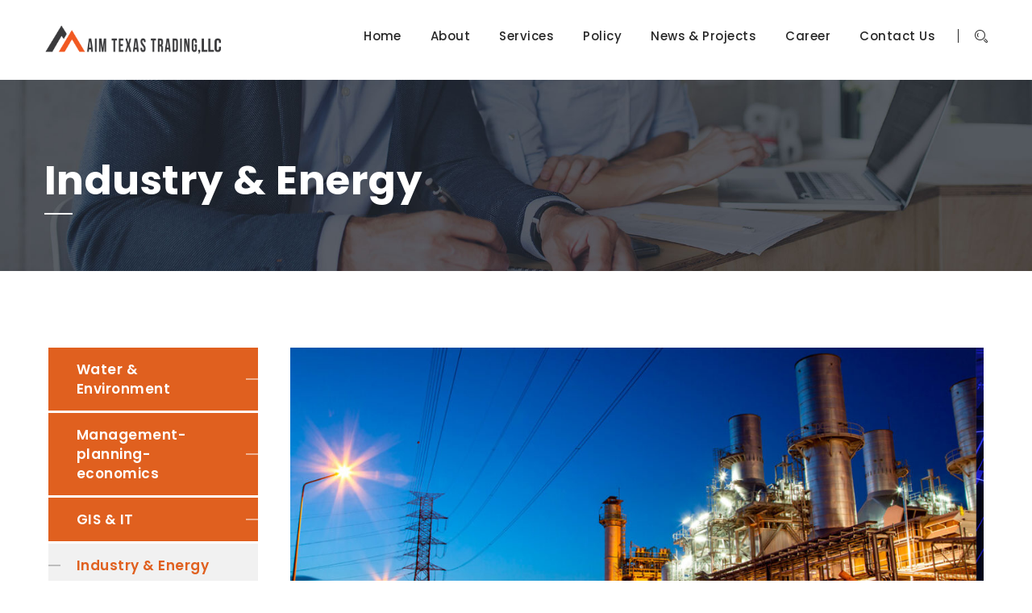

--- FILE ---
content_type: text/html; charset=UTF-8
request_url: https://aimtexas.com/service/industry-energy/
body_size: 13229
content:
<!DOCTYPE html>
<html lang="en-US">
<head>
<meta charset="UTF-8">
<!--[if IE]><meta http-equiv='X-UA-Compatible' content='IE=edge,chrome=1'><![endif]-->
<meta name="viewport" content="width=device-width, initial-scale=1">
<meta name="mobile-web-app-capable" content="yes">
<meta name="apple-mobile-web-app-capable" content="yes">
<meta name="apple-mobile-web-app-title" content="Aim Texas - &quot;Aim Texas Trading, LLC&quot;">
<link rel="profile" href="http://gmpg.org/xfn/11">
<link rel="pingback" href="https://aimtexas.com/xmlrpc.php">
<title>Industry &#038; Energy &#8211; Aim Texas</title>
<meta name='robots' content='max-image-preview:large' />
	<style>img:is([sizes="auto" i], [sizes^="auto," i]) { contain-intrinsic-size: 3000px 1500px }</style>
	<link rel='dns-prefetch' href='//fonts.googleapis.com' />
<link rel="alternate" type="application/rss+xml" title="Aim Texas &raquo; Feed" href="https://aimtexas.com/feed/" />
<link rel="alternate" type="application/rss+xml" title="Aim Texas &raquo; Comments Feed" href="https://aimtexas.com/comments/feed/" />
<script type="text/javascript">
/* <![CDATA[ */
window._wpemojiSettings = {"baseUrl":"https:\/\/s.w.org\/images\/core\/emoji\/16.0.1\/72x72\/","ext":".png","svgUrl":"https:\/\/s.w.org\/images\/core\/emoji\/16.0.1\/svg\/","svgExt":".svg","source":{"concatemoji":"https:\/\/aimtexas.com\/wp-includes\/js\/wp-emoji-release.min.js?ver=6.8.3"}};
/*! This file is auto-generated */
!function(s,n){var o,i,e;function c(e){try{var t={supportTests:e,timestamp:(new Date).valueOf()};sessionStorage.setItem(o,JSON.stringify(t))}catch(e){}}function p(e,t,n){e.clearRect(0,0,e.canvas.width,e.canvas.height),e.fillText(t,0,0);var t=new Uint32Array(e.getImageData(0,0,e.canvas.width,e.canvas.height).data),a=(e.clearRect(0,0,e.canvas.width,e.canvas.height),e.fillText(n,0,0),new Uint32Array(e.getImageData(0,0,e.canvas.width,e.canvas.height).data));return t.every(function(e,t){return e===a[t]})}function u(e,t){e.clearRect(0,0,e.canvas.width,e.canvas.height),e.fillText(t,0,0);for(var n=e.getImageData(16,16,1,1),a=0;a<n.data.length;a++)if(0!==n.data[a])return!1;return!0}function f(e,t,n,a){switch(t){case"flag":return n(e,"\ud83c\udff3\ufe0f\u200d\u26a7\ufe0f","\ud83c\udff3\ufe0f\u200b\u26a7\ufe0f")?!1:!n(e,"\ud83c\udde8\ud83c\uddf6","\ud83c\udde8\u200b\ud83c\uddf6")&&!n(e,"\ud83c\udff4\udb40\udc67\udb40\udc62\udb40\udc65\udb40\udc6e\udb40\udc67\udb40\udc7f","\ud83c\udff4\u200b\udb40\udc67\u200b\udb40\udc62\u200b\udb40\udc65\u200b\udb40\udc6e\u200b\udb40\udc67\u200b\udb40\udc7f");case"emoji":return!a(e,"\ud83e\udedf")}return!1}function g(e,t,n,a){var r="undefined"!=typeof WorkerGlobalScope&&self instanceof WorkerGlobalScope?new OffscreenCanvas(300,150):s.createElement("canvas"),o=r.getContext("2d",{willReadFrequently:!0}),i=(o.textBaseline="top",o.font="600 32px Arial",{});return e.forEach(function(e){i[e]=t(o,e,n,a)}),i}function t(e){var t=s.createElement("script");t.src=e,t.defer=!0,s.head.appendChild(t)}"undefined"!=typeof Promise&&(o="wpEmojiSettingsSupports",i=["flag","emoji"],n.supports={everything:!0,everythingExceptFlag:!0},e=new Promise(function(e){s.addEventListener("DOMContentLoaded",e,{once:!0})}),new Promise(function(t){var n=function(){try{var e=JSON.parse(sessionStorage.getItem(o));if("object"==typeof e&&"number"==typeof e.timestamp&&(new Date).valueOf()<e.timestamp+604800&&"object"==typeof e.supportTests)return e.supportTests}catch(e){}return null}();if(!n){if("undefined"!=typeof Worker&&"undefined"!=typeof OffscreenCanvas&&"undefined"!=typeof URL&&URL.createObjectURL&&"undefined"!=typeof Blob)try{var e="postMessage("+g.toString()+"("+[JSON.stringify(i),f.toString(),p.toString(),u.toString()].join(",")+"));",a=new Blob([e],{type:"text/javascript"}),r=new Worker(URL.createObjectURL(a),{name:"wpTestEmojiSupports"});return void(r.onmessage=function(e){c(n=e.data),r.terminate(),t(n)})}catch(e){}c(n=g(i,f,p,u))}t(n)}).then(function(e){for(var t in e)n.supports[t]=e[t],n.supports.everything=n.supports.everything&&n.supports[t],"flag"!==t&&(n.supports.everythingExceptFlag=n.supports.everythingExceptFlag&&n.supports[t]);n.supports.everythingExceptFlag=n.supports.everythingExceptFlag&&!n.supports.flag,n.DOMReady=!1,n.readyCallback=function(){n.DOMReady=!0}}).then(function(){return e}).then(function(){var e;n.supports.everything||(n.readyCallback(),(e=n.source||{}).concatemoji?t(e.concatemoji):e.wpemoji&&e.twemoji&&(t(e.twemoji),t(e.wpemoji)))}))}((window,document),window._wpemojiSettings);
/* ]]> */
</script>
<style id='wp-emoji-styles-inline-css' type='text/css'>

	img.wp-smiley, img.emoji {
		display: inline !important;
		border: none !important;
		box-shadow: none !important;
		height: 1em !important;
		width: 1em !important;
		margin: 0 0.07em !important;
		vertical-align: -0.1em !important;
		background: none !important;
		padding: 0 !important;
	}
</style>
<link rel='stylesheet' id='wp-block-library-css' href='https://aimtexas.com/wp-includes/css/dist/block-library/style.min.css?ver=6.8.3' type='text/css' media='all' />
<style id='wp-block-library-theme-inline-css' type='text/css'>
.wp-block-audio :where(figcaption){color:#555;font-size:13px;text-align:center}.is-dark-theme .wp-block-audio :where(figcaption){color:#ffffffa6}.wp-block-audio{margin:0 0 1em}.wp-block-code{border:1px solid #ccc;border-radius:4px;font-family:Menlo,Consolas,monaco,monospace;padding:.8em 1em}.wp-block-embed :where(figcaption){color:#555;font-size:13px;text-align:center}.is-dark-theme .wp-block-embed :where(figcaption){color:#ffffffa6}.wp-block-embed{margin:0 0 1em}.blocks-gallery-caption{color:#555;font-size:13px;text-align:center}.is-dark-theme .blocks-gallery-caption{color:#ffffffa6}:root :where(.wp-block-image figcaption){color:#555;font-size:13px;text-align:center}.is-dark-theme :root :where(.wp-block-image figcaption){color:#ffffffa6}.wp-block-image{margin:0 0 1em}.wp-block-pullquote{border-bottom:4px solid;border-top:4px solid;color:currentColor;margin-bottom:1.75em}.wp-block-pullquote cite,.wp-block-pullquote footer,.wp-block-pullquote__citation{color:currentColor;font-size:.8125em;font-style:normal;text-transform:uppercase}.wp-block-quote{border-left:.25em solid;margin:0 0 1.75em;padding-left:1em}.wp-block-quote cite,.wp-block-quote footer{color:currentColor;font-size:.8125em;font-style:normal;position:relative}.wp-block-quote:where(.has-text-align-right){border-left:none;border-right:.25em solid;padding-left:0;padding-right:1em}.wp-block-quote:where(.has-text-align-center){border:none;padding-left:0}.wp-block-quote.is-large,.wp-block-quote.is-style-large,.wp-block-quote:where(.is-style-plain){border:none}.wp-block-search .wp-block-search__label{font-weight:700}.wp-block-search__button{border:1px solid #ccc;padding:.375em .625em}:where(.wp-block-group.has-background){padding:1.25em 2.375em}.wp-block-separator.has-css-opacity{opacity:.4}.wp-block-separator{border:none;border-bottom:2px solid;margin-left:auto;margin-right:auto}.wp-block-separator.has-alpha-channel-opacity{opacity:1}.wp-block-separator:not(.is-style-wide):not(.is-style-dots){width:100px}.wp-block-separator.has-background:not(.is-style-dots){border-bottom:none;height:1px}.wp-block-separator.has-background:not(.is-style-wide):not(.is-style-dots){height:2px}.wp-block-table{margin:0 0 1em}.wp-block-table td,.wp-block-table th{word-break:normal}.wp-block-table :where(figcaption){color:#555;font-size:13px;text-align:center}.is-dark-theme .wp-block-table :where(figcaption){color:#ffffffa6}.wp-block-video :where(figcaption){color:#555;font-size:13px;text-align:center}.is-dark-theme .wp-block-video :where(figcaption){color:#ffffffa6}.wp-block-video{margin:0 0 1em}:root :where(.wp-block-template-part.has-background){margin-bottom:0;margin-top:0;padding:1.25em 2.375em}
</style>
<style id='classic-theme-styles-inline-css' type='text/css'>
/*! This file is auto-generated */
.wp-block-button__link{color:#fff;background-color:#32373c;border-radius:9999px;box-shadow:none;text-decoration:none;padding:calc(.667em + 2px) calc(1.333em + 2px);font-size:1.125em}.wp-block-file__button{background:#32373c;color:#fff;text-decoration:none}
</style>
<style id='global-styles-inline-css' type='text/css'>
:root{--wp--preset--aspect-ratio--square: 1;--wp--preset--aspect-ratio--4-3: 4/3;--wp--preset--aspect-ratio--3-4: 3/4;--wp--preset--aspect-ratio--3-2: 3/2;--wp--preset--aspect-ratio--2-3: 2/3;--wp--preset--aspect-ratio--16-9: 16/9;--wp--preset--aspect-ratio--9-16: 9/16;--wp--preset--color--black: #000000;--wp--preset--color--cyan-bluish-gray: #abb8c3;--wp--preset--color--white: #ffffff;--wp--preset--color--pale-pink: #f78da7;--wp--preset--color--vivid-red: #cf2e2e;--wp--preset--color--luminous-vivid-orange: #ff6900;--wp--preset--color--luminous-vivid-amber: #fcb900;--wp--preset--color--light-green-cyan: #7bdcb5;--wp--preset--color--vivid-green-cyan: #00d084;--wp--preset--color--pale-cyan-blue: #8ed1fc;--wp--preset--color--vivid-cyan-blue: #0693e3;--wp--preset--color--vivid-purple: #9b51e0;--wp--preset--gradient--vivid-cyan-blue-to-vivid-purple: linear-gradient(135deg,rgba(6,147,227,1) 0%,rgb(155,81,224) 100%);--wp--preset--gradient--light-green-cyan-to-vivid-green-cyan: linear-gradient(135deg,rgb(122,220,180) 0%,rgb(0,208,130) 100%);--wp--preset--gradient--luminous-vivid-amber-to-luminous-vivid-orange: linear-gradient(135deg,rgba(252,185,0,1) 0%,rgba(255,105,0,1) 100%);--wp--preset--gradient--luminous-vivid-orange-to-vivid-red: linear-gradient(135deg,rgba(255,105,0,1) 0%,rgb(207,46,46) 100%);--wp--preset--gradient--very-light-gray-to-cyan-bluish-gray: linear-gradient(135deg,rgb(238,238,238) 0%,rgb(169,184,195) 100%);--wp--preset--gradient--cool-to-warm-spectrum: linear-gradient(135deg,rgb(74,234,220) 0%,rgb(151,120,209) 20%,rgb(207,42,186) 40%,rgb(238,44,130) 60%,rgb(251,105,98) 80%,rgb(254,248,76) 100%);--wp--preset--gradient--blush-light-purple: linear-gradient(135deg,rgb(255,206,236) 0%,rgb(152,150,240) 100%);--wp--preset--gradient--blush-bordeaux: linear-gradient(135deg,rgb(254,205,165) 0%,rgb(254,45,45) 50%,rgb(107,0,62) 100%);--wp--preset--gradient--luminous-dusk: linear-gradient(135deg,rgb(255,203,112) 0%,rgb(199,81,192) 50%,rgb(65,88,208) 100%);--wp--preset--gradient--pale-ocean: linear-gradient(135deg,rgb(255,245,203) 0%,rgb(182,227,212) 50%,rgb(51,167,181) 100%);--wp--preset--gradient--electric-grass: linear-gradient(135deg,rgb(202,248,128) 0%,rgb(113,206,126) 100%);--wp--preset--gradient--midnight: linear-gradient(135deg,rgb(2,3,129) 0%,rgb(40,116,252) 100%);--wp--preset--font-size--small: 13px;--wp--preset--font-size--medium: 20px;--wp--preset--font-size--large: 36px;--wp--preset--font-size--x-large: 42px;--wp--preset--spacing--20: 0.44rem;--wp--preset--spacing--30: 0.67rem;--wp--preset--spacing--40: 1rem;--wp--preset--spacing--50: 1.5rem;--wp--preset--spacing--60: 2.25rem;--wp--preset--spacing--70: 3.38rem;--wp--preset--spacing--80: 5.06rem;--wp--preset--shadow--natural: 6px 6px 9px rgba(0, 0, 0, 0.2);--wp--preset--shadow--deep: 12px 12px 50px rgba(0, 0, 0, 0.4);--wp--preset--shadow--sharp: 6px 6px 0px rgba(0, 0, 0, 0.2);--wp--preset--shadow--outlined: 6px 6px 0px -3px rgba(255, 255, 255, 1), 6px 6px rgba(0, 0, 0, 1);--wp--preset--shadow--crisp: 6px 6px 0px rgba(0, 0, 0, 1);}:where(.is-layout-flex){gap: 0.5em;}:where(.is-layout-grid){gap: 0.5em;}body .is-layout-flex{display: flex;}.is-layout-flex{flex-wrap: wrap;align-items: center;}.is-layout-flex > :is(*, div){margin: 0;}body .is-layout-grid{display: grid;}.is-layout-grid > :is(*, div){margin: 0;}:where(.wp-block-columns.is-layout-flex){gap: 2em;}:where(.wp-block-columns.is-layout-grid){gap: 2em;}:where(.wp-block-post-template.is-layout-flex){gap: 1.25em;}:where(.wp-block-post-template.is-layout-grid){gap: 1.25em;}.has-black-color{color: var(--wp--preset--color--black) !important;}.has-cyan-bluish-gray-color{color: var(--wp--preset--color--cyan-bluish-gray) !important;}.has-white-color{color: var(--wp--preset--color--white) !important;}.has-pale-pink-color{color: var(--wp--preset--color--pale-pink) !important;}.has-vivid-red-color{color: var(--wp--preset--color--vivid-red) !important;}.has-luminous-vivid-orange-color{color: var(--wp--preset--color--luminous-vivid-orange) !important;}.has-luminous-vivid-amber-color{color: var(--wp--preset--color--luminous-vivid-amber) !important;}.has-light-green-cyan-color{color: var(--wp--preset--color--light-green-cyan) !important;}.has-vivid-green-cyan-color{color: var(--wp--preset--color--vivid-green-cyan) !important;}.has-pale-cyan-blue-color{color: var(--wp--preset--color--pale-cyan-blue) !important;}.has-vivid-cyan-blue-color{color: var(--wp--preset--color--vivid-cyan-blue) !important;}.has-vivid-purple-color{color: var(--wp--preset--color--vivid-purple) !important;}.has-black-background-color{background-color: var(--wp--preset--color--black) !important;}.has-cyan-bluish-gray-background-color{background-color: var(--wp--preset--color--cyan-bluish-gray) !important;}.has-white-background-color{background-color: var(--wp--preset--color--white) !important;}.has-pale-pink-background-color{background-color: var(--wp--preset--color--pale-pink) !important;}.has-vivid-red-background-color{background-color: var(--wp--preset--color--vivid-red) !important;}.has-luminous-vivid-orange-background-color{background-color: var(--wp--preset--color--luminous-vivid-orange) !important;}.has-luminous-vivid-amber-background-color{background-color: var(--wp--preset--color--luminous-vivid-amber) !important;}.has-light-green-cyan-background-color{background-color: var(--wp--preset--color--light-green-cyan) !important;}.has-vivid-green-cyan-background-color{background-color: var(--wp--preset--color--vivid-green-cyan) !important;}.has-pale-cyan-blue-background-color{background-color: var(--wp--preset--color--pale-cyan-blue) !important;}.has-vivid-cyan-blue-background-color{background-color: var(--wp--preset--color--vivid-cyan-blue) !important;}.has-vivid-purple-background-color{background-color: var(--wp--preset--color--vivid-purple) !important;}.has-black-border-color{border-color: var(--wp--preset--color--black) !important;}.has-cyan-bluish-gray-border-color{border-color: var(--wp--preset--color--cyan-bluish-gray) !important;}.has-white-border-color{border-color: var(--wp--preset--color--white) !important;}.has-pale-pink-border-color{border-color: var(--wp--preset--color--pale-pink) !important;}.has-vivid-red-border-color{border-color: var(--wp--preset--color--vivid-red) !important;}.has-luminous-vivid-orange-border-color{border-color: var(--wp--preset--color--luminous-vivid-orange) !important;}.has-luminous-vivid-amber-border-color{border-color: var(--wp--preset--color--luminous-vivid-amber) !important;}.has-light-green-cyan-border-color{border-color: var(--wp--preset--color--light-green-cyan) !important;}.has-vivid-green-cyan-border-color{border-color: var(--wp--preset--color--vivid-green-cyan) !important;}.has-pale-cyan-blue-border-color{border-color: var(--wp--preset--color--pale-cyan-blue) !important;}.has-vivid-cyan-blue-border-color{border-color: var(--wp--preset--color--vivid-cyan-blue) !important;}.has-vivid-purple-border-color{border-color: var(--wp--preset--color--vivid-purple) !important;}.has-vivid-cyan-blue-to-vivid-purple-gradient-background{background: var(--wp--preset--gradient--vivid-cyan-blue-to-vivid-purple) !important;}.has-light-green-cyan-to-vivid-green-cyan-gradient-background{background: var(--wp--preset--gradient--light-green-cyan-to-vivid-green-cyan) !important;}.has-luminous-vivid-amber-to-luminous-vivid-orange-gradient-background{background: var(--wp--preset--gradient--luminous-vivid-amber-to-luminous-vivid-orange) !important;}.has-luminous-vivid-orange-to-vivid-red-gradient-background{background: var(--wp--preset--gradient--luminous-vivid-orange-to-vivid-red) !important;}.has-very-light-gray-to-cyan-bluish-gray-gradient-background{background: var(--wp--preset--gradient--very-light-gray-to-cyan-bluish-gray) !important;}.has-cool-to-warm-spectrum-gradient-background{background: var(--wp--preset--gradient--cool-to-warm-spectrum) !important;}.has-blush-light-purple-gradient-background{background: var(--wp--preset--gradient--blush-light-purple) !important;}.has-blush-bordeaux-gradient-background{background: var(--wp--preset--gradient--blush-bordeaux) !important;}.has-luminous-dusk-gradient-background{background: var(--wp--preset--gradient--luminous-dusk) !important;}.has-pale-ocean-gradient-background{background: var(--wp--preset--gradient--pale-ocean) !important;}.has-electric-grass-gradient-background{background: var(--wp--preset--gradient--electric-grass) !important;}.has-midnight-gradient-background{background: var(--wp--preset--gradient--midnight) !important;}.has-small-font-size{font-size: var(--wp--preset--font-size--small) !important;}.has-medium-font-size{font-size: var(--wp--preset--font-size--medium) !important;}.has-large-font-size{font-size: var(--wp--preset--font-size--large) !important;}.has-x-large-font-size{font-size: var(--wp--preset--font-size--x-large) !important;}
:where(.wp-block-post-template.is-layout-flex){gap: 1.25em;}:where(.wp-block-post-template.is-layout-grid){gap: 1.25em;}
:where(.wp-block-columns.is-layout-flex){gap: 2em;}:where(.wp-block-columns.is-layout-grid){gap: 2em;}
:root :where(.wp-block-pullquote){font-size: 1.5em;line-height: 1.6;}
</style>
<link rel='stylesheet' id='contact-form-7-css' href='https://aimtexas.com/wp-content/plugins/contact-form-7/includes/css/styles.css?ver=6.1.4' type='text/css' media='all' />
<link rel='stylesheet' id='wp-components-css' href='https://aimtexas.com/wp-includes/css/dist/components/style.min.css?ver=6.8.3' type='text/css' media='all' />
<link rel='stylesheet' id='godaddy-styles-css' href='https://aimtexas.com/wp-content/mu-plugins/vendor/wpex/godaddy-launch/includes/Dependencies/GoDaddy/Styles/build/latest.css?ver=2.0.2' type='text/css' media='all' />
<link rel='stylesheet' id='thme-parent-style-css' href='https://aimtexas.com/wp-content/themes/ranbron/style.css?ver=6.8.3' type='text/css' media='all' />
<link rel='stylesheet' id='bootstrap-css' href='https://aimtexas.com/wp-content/themes/ranbron/assets/assets/bootstrap/css/bootstrap.min.css?ver=0.4.7' type='text/css' media='all' />
<link rel='stylesheet' id='fontawesome-css' href='https://aimtexas.com/wp-content/themes/ranbron/assets/assets/font-awesome/css/font-awesome.min.css?ver=0.4.7' type='text/css' media='all' />
<link rel='stylesheet' id='fn-icon-css' href='https://aimtexas.com/wp-content/themes/ranbron/assets/assets/fn-icon/style.css?ver=0.4.7' type='text/css' media='all' />
<link rel='stylesheet' id='owl-carousel-css' href='https://aimtexas.com/wp-content/themes/ranbron/assets/assets/owl.carousel-2/assets/owl.carousel.css?ver=0.4.7' type='text/css' media='all' />
<link rel='stylesheet' id='owl-theme-default-css' href='https://aimtexas.com/wp-content/themes/ranbron/assets/assets/owl.carousel-2/assets/owl.theme.default.min.css?ver=0.4.7' type='text/css' media='all' />
<link rel='stylesheet' id='magnific-popup-css' href='https://aimtexas.com/wp-content/themes/ranbron/assets/assets/Magnific-Popup-master/dist/magnific-popup.css?ver=0.4.7' type='text/css' media='all' />
<link rel='stylesheet' id='animate-css' href='https://aimtexas.com/wp-content/themes/ranbron/assets/assets/animate.min.css?ver=0.4.7' type='text/css' media='all' />
<link rel='stylesheet' id='stroke-gap-icons-css' href='https://aimtexas.com/wp-content/themes/ranbron/assets/assets/Stroke-Gap-Icons-Webfont/style.css?ver=0.4.7' type='text/css' media='all' />
<link rel='stylesheet' id='jquery.mCustomScrollbar-css' href='https://aimtexas.com/wp-content/themes/ranbron/assets/css/jquery.mCustomScrollbar.css?ver=0.4.7' type='text/css' media='all' />
<link rel='stylesheet' id='ranbron-styles-css' href='https://aimtexas.com/wp-content/themes/ranbron/assets/css/themestyles.css?ver=0.4.7' type='text/css' media='all' />
<link rel='stylesheet' id='ranbron-res-css' href='https://aimtexas.com/wp-content/themes/ranbron/assets/css/responsive.css?ver=0.4.7' type='text/css' media='all' />
<link rel='stylesheet' id='ranbron-style-css' href='https://aimtexas.com/wp-content/themes/ranbron-child/style.css' type='text/css' media='all' />
<style id='ranbron-style-inline-css' type='text/css'>

                .breadcrumb-area{
                        background-image:  url('https://aimtexas.com/wp-content/uploads/2018/03/defaulthero.jpg');
                }

                .breadcrumb-area{
                        background-image:  url('https://aimtexas.com/wp-content/uploads/2018/03/defaulthero.jpg');
                }

                .logo.navbar-brand img{
                        width:  70%;
                }
				.header .stricky-fixed .navbar-brand > img, .header .navbar-brand > img {
                        width:  70%;
				}
				
<!-- Theme Custom Styling -->

.bac{} /*its here for inconsistency fix. */button, html input[type=button], input[type=reset], input[type=submit], button:hover, html input[type=button]:hover, input[type=reset]:hover, input[type=submit]:hover, .tt_submit, .slider-home-one .content a.thm-button, .about-home-one a.more-btn, .blog-area .single-blog-post a.read-more, .tt_next_post, .tt_prev_post, .blog-with-sidebar .single-blog-post-sidebar a.read-more, .blog-post-pagination ul li:hover a,.blog-post-pagination ul li.active a, .blog-post-pagination ul li:hover a,.blog-post-pagination ul li.active a, .blog-post-pagination ul li a, .btn, .tt-button, form button, .faq-request-area form button[type=submit], .project-area .project-carousel-btn li span:hover, .contact-page .contact-form .tt_submit, .cases-3-col-area .gallery-filter ul li.active span, .cases-3-col-area .gallery-filter ul li:hover span, .cases-3-col-area .single-cases-item .img-box, .sidebar .single-sidebar.broucher-widget a + a, .sidebar .single-sidebar.widget_tag_cloud ul li a:hover, .footer .footer-widget .subscribe-widget .social a:hover, .tt-object, .comment-form .form-submit input,.pagination.page-numbers, .advisor-area .sec-title.two a, .advisor-area .sec-title.two a, .advisor-area.about-page a.view-more, .widget_search form{ border-color:#e0601f; }button:hover, html input[type=button]:hover, input[type=reset]:hover, input[type=submit]:hover, .tt_submit:hover, .header .header-navigation ul.navigation-box > li > a:after, .header.home-page-three .thm-container, .header.home-page-three .header-navigation.stricky-fixed, .top-bar-home-two, .header-top-home-three .header-top-contact .single-header-top-content a.get-a-qoute-btn, .slider-home-one .content a.thm-button, .request-a-qoute.home-page-two, .sec-title .tag-line:after, .about-home-one a.more-btn:hover, .about-section.about-page .sec-title .tag-line:after, .service-home-one, .service-list .sec-title .tag-line:after, .service-list .single-service-list .title, .service-list .single-service-list .hover-content, .single-service-page-area .service-single-content h3.title:after, .single-service-page-area .service-single-content .feature-box .single-feature .img-box .inner, .blog-area .single-blog-post .img-box .date-box , .tt_next_post:hover,.tt_prev_post:hover, .blog-with-sidebar .single-blog-post-sidebar a.read-more:hover, .blog-post-pagination ul li:hover a,.blog-post-pagination ul li.active a, .blog-post-pagination ul li:hover a,.blog-post-pagination ul li.active a, .comments-area .title h3:after, .single-blog-post-page .leave-a-comment .title h3:after, .btn:hover,.tt-button:hover, form button:hover, .qoute-faq-area .title h3:after, .faq-request-area form button[type=submit]:hover, .single-fun-fact .line, .project-area .single-project .line, .project-area .project-carousel-btn li span:hover, .testimonial-area .single-testimonial, .testimonial-style-one, .mission-history-area, .call-to-action a.thm-btn, .error-404-area a, .comming-soon-area form .button, .contact-page .sec-title .tag-line:after, .contact-page .contact-form .tt_submit:hover, .contact-page .contact-info.inner, .cases-details-area .cases-info-box, .sidebar .single-sidebar .title h3:after , .sidebar .single-sidebar.sidebar-service-list ul li a:hover, .sidebar .single-sidebar.sidebar-service-list ul li.active a, .sidebar .single-sidebar.broucher-widget a + a, .sidebar .single-sidebar.widget_tag_cloud ul li a:hover, .tt-title.type-2:after, .tt-service-img, .tt-sidebar-service-list li.active a, .tt-sidebar-service-list li a:hover, .what-we-do-area .sec-title .line, .what-we-do-area .single-what-we-do .icon-box .inner, .video-box-area, .request-a-call-back .title h3:after, .request-a-call-back .rqa-form input[type="submit"], .request-a-call-back .rqa-form .bootstrap-select .dropdown-menu > li > a:hover, .request-call-back-two, .company-history-area .single-company-history .year-box .inner, .scrollup,.pagination.page-numbers.current,.paginationa:hover,.paginationa:focus,.project-area .sec-title .line, .advisor-area .sec-title .line, .advisor-area.about-page .sec-title h2:after, .cases-details-area .title h3:after, .footer .footer-widget .footerform input.button, .widget_search form{ background-color:#e0601f; }.site-main a, button, html input[type=button], input[type=reset], input[type=submit], .tt_submit, #page-wrapper .side-ribbon .social a:hover, .header .header-navigation ul.navigation-box > li.current-menu-item > a,.header .header-navigation ul.navigation-box > li.current > a,.header .header-navigation ul.navigation-box > li:hover > a, .header .header-navigation ul.navigation-box > li > .sub-menu li:hover > a, .header .header-navigation ul.navigation-box > li > ul > li > .sub-menu li:hover > a, .header.home-page-two .header-navigation ul.navigation-box > li.current-menu-item > a, .header.home-page-two .header-navigation ul.navigation-box > li:hover > a, .header.home-page-four .search-icon-box a:hover, .header.home-page-four .header-navigation ul.navigation-box > li.current-menu-item > a,.header.home-page-four .header-navigation ul.navigation-box > li:hover > a, .header.home-page-four .header-navigation ul.navigation-box > li:hover > a, .header.home-page-four .header-navigation .thm-container .right-side-box .social li a, .header.home-page-five .search-icon-box a:hover, .header.home-page-five .header-navigation ul.navigation-box > li.current-menu-item > a,.header.home-page-five .header-navigation ul.navigation-box > li:hover > a, .header.home-page-five .header-navigation ul.navigation-box > li:hover > a, .header.home-page-five .header-navigation .thm-container .right-side-box .social li a, .top-bar-home-three .right-social ul li a, .header-top-home-three .header-top-contact .single-header-top-content .icon-box i, .slider-home-one .content a.thm-button:hover, .sec-title h2 span, .sec-title h2 strong, .about-home-one a.more-btn, .about-section.about-page .sec-title h2 span, .about-home-two .about-content h2 strong,.about-home-two .about-content h2 span, .service-list .sec-title h2 span, .blog-area .single-blog-post h3:hover, .blog-area .single-blog-post a.read-more, .blog-with-sidebar .single-blog-post-sidebar .meta-info-box a.date, .blog-with-sidebar .single-blog-post-sidebar a:hover, .tt_next_post,.tt_prev_post, .blog-with-sidebar .single-blog-post-sidebar a.read-more, .blog-post-pagination ul li a, .comments-area .single-comment .text-box .meta-info a,.btn, .tt-button, form button, .tt_prev_post, .tt_next_post, .qoute-faq-area .qoute-content p.highlighted, .faq-request-area form button[type=submit], .single-fun-fact span.number, .single-fun-fact p, .project-area .single-project h3:hover, .call-to-action a.thm-btn:hover, .error-404-area h2, .error-404-area a:hover, .comming-soon-area ul li .box h4, .comming-soon-area ul li .box span, .contact-page .sec-title h2 span, .contact-page .contact-form .tt_submit, .cases-3-col-area .gallery-filter ul li.active span, .cases-3-col-area .gallery-filter ul li:hover span, .sidebar .single-sidebar.contact-info .single-contact-info .icon-box i, .sidebar .single-sidebar.broucher-widget a, .sidebar .single-sidebar ul li a:hover, .sidebar .single-sidebar.widget_temptt_widget_recentpost .single-post .text-box h4:hover, .footer .footer-widget ul li a:hover, .footer .footer-widget .subscribe-widget form button, .footer .footer-widget .footerform input.button, .footer .footer-widget .subscribe-widget .social a:hover, .tt-contact-info p:before, .tt-contact-info p:last-child:before, .tt-broucher a, .comment-form .form-submit input, .paginationa.active.project-area .sec-title p, .project-area .sec-title p, .blog-area .blog-post-list .single-post-list h3:hover, .blog-area .blog-post-list .single-post-list span, .advisor-area .sec-title.two a, .advisor-area.about-page a.view-more{ color:#e0601f; }@media(max-width:1024px){.header .navbar-toggle:hover .icon-bar {background:#e0601f;}.header.home-page-four .navbar-toggle:hover .icon-bar {background:#e0601f;}.header.home-page-five .navbar-toggle .icon-bar {background:#e0601f;}}.service-home-one .single-service-home-one a, .service-list .single-service-list .hover-content a, .mission-history-area ul.list-item li, .testimonial-style-one .single-testimonial .text-box span.position {color:#fff;}.single-advisor .img-box .overlay, .project-area .single-project .img-box .overlay, .cases-3-col-area .single-cases-item .img-box .overlay{ background:#e0601f; }.single-advisor .img-box .overlay:hover, .project-area .single-project .img-box .overlay:hover, .cases-3-col-area .single-cases-item .img-box .overlay:hover{ opacity:.75; }
</style>
<link rel='stylesheet' id='ranbron-fonts-css' href='https://fonts.googleapis.com/css?family=Lato%3A300%2C300i%2C400%2C400i%2C700%2C700i%7CPoppins%3A300%2C300i%2C400%2C400i%2C500%2C500i%2C600%2C600i%2C700%2C700i%7CPlayfair+Display%3A400%2C700%7CMontserrat%3A300%2C300i%2C400%2C400i%2C500%2C500i%2C600%2C600i%2C700%2C700i%7COpen+Sans%3A300%2C300i%2C400%2C400i%2C600%2C600i%2C700%2C700i%7CLora%3A400%2C400i%2C700%2C700i&#038;subset=latin%2Clatin-ext' type='text/css' media='all' />
<link rel='stylesheet' id='js_composer_front-css' href='https://aimtexas.com/wp-content/plugins/js_composer/assets/css/js_composer.min.css?ver=6.8.0' type='text/css' media='all' />
<script type="text/javascript" src="https://aimtexas.com/wp-includes/js/jquery/jquery.min.js?ver=3.7.1" id="jquery-core-js"></script>
<script type="text/javascript" src="https://aimtexas.com/wp-includes/js/jquery/jquery-migrate.min.js?ver=3.4.1" id="jquery-migrate-js"></script>
<link rel="https://api.w.org/" href="https://aimtexas.com/wp-json/" /><link rel="EditURI" type="application/rsd+xml" title="RSD" href="https://aimtexas.com/xmlrpc.php?rsd" />
<meta name="generator" content="WordPress 6.8.3" />
<link rel="canonical" href="https://aimtexas.com/service/industry-energy/" />
<link rel='shortlink' href='https://aimtexas.com/?p=2601' />
<link rel="alternate" title="oEmbed (JSON)" type="application/json+oembed" href="https://aimtexas.com/wp-json/oembed/1.0/embed?url=https%3A%2F%2Faimtexas.com%2Fservice%2Findustry-energy%2F" />
<link rel="alternate" title="oEmbed (XML)" type="text/xml+oembed" href="https://aimtexas.com/wp-json/oembed/1.0/embed?url=https%3A%2F%2Faimtexas.com%2Fservice%2Findustry-energy%2F&#038;format=xml" />

<!-- Theme version -->
<meta name="generator" content="Ranbron Child 1.0" />
<meta name="generator" content="Ranbron 2.8" />
<meta name="generator" content="Powered by WPBakery Page Builder - drag and drop page builder for WordPress."/>
<meta name="generator" content="Powered by Slider Revolution 6.5.5 - responsive, Mobile-Friendly Slider Plugin for WordPress with comfortable drag and drop interface." />
<link rel="icon" href="https://aimtexas.com/wp-content/uploads/2022/01/cropped-favicon_aim-32x32.png" sizes="32x32" />
<link rel="icon" href="https://aimtexas.com/wp-content/uploads/2022/01/cropped-favicon_aim-192x192.png" sizes="192x192" />
<link rel="apple-touch-icon" href="https://aimtexas.com/wp-content/uploads/2022/01/cropped-favicon_aim-180x180.png" />
<meta name="msapplication-TileImage" content="https://aimtexas.com/wp-content/uploads/2022/01/cropped-favicon_aim-270x270.png" />
<script type="text/javascript">function setREVStartSize(e){
			//window.requestAnimationFrame(function() {				 
				window.RSIW = window.RSIW===undefined ? window.innerWidth : window.RSIW;	
				window.RSIH = window.RSIH===undefined ? window.innerHeight : window.RSIH;	
				try {								
					var pw = document.getElementById(e.c).parentNode.offsetWidth,
						newh;
					pw = pw===0 || isNaN(pw) ? window.RSIW : pw;
					e.tabw = e.tabw===undefined ? 0 : parseInt(e.tabw);
					e.thumbw = e.thumbw===undefined ? 0 : parseInt(e.thumbw);
					e.tabh = e.tabh===undefined ? 0 : parseInt(e.tabh);
					e.thumbh = e.thumbh===undefined ? 0 : parseInt(e.thumbh);
					e.tabhide = e.tabhide===undefined ? 0 : parseInt(e.tabhide);
					e.thumbhide = e.thumbhide===undefined ? 0 : parseInt(e.thumbhide);
					e.mh = e.mh===undefined || e.mh=="" || e.mh==="auto" ? 0 : parseInt(e.mh,0);		
					if(e.layout==="fullscreen" || e.l==="fullscreen") 						
						newh = Math.max(e.mh,window.RSIH);					
					else{					
						e.gw = Array.isArray(e.gw) ? e.gw : [e.gw];
						for (var i in e.rl) if (e.gw[i]===undefined || e.gw[i]===0) e.gw[i] = e.gw[i-1];					
						e.gh = e.el===undefined || e.el==="" || (Array.isArray(e.el) && e.el.length==0)? e.gh : e.el;
						e.gh = Array.isArray(e.gh) ? e.gh : [e.gh];
						for (var i in e.rl) if (e.gh[i]===undefined || e.gh[i]===0) e.gh[i] = e.gh[i-1];
											
						var nl = new Array(e.rl.length),
							ix = 0,						
							sl;					
						e.tabw = e.tabhide>=pw ? 0 : e.tabw;
						e.thumbw = e.thumbhide>=pw ? 0 : e.thumbw;
						e.tabh = e.tabhide>=pw ? 0 : e.tabh;
						e.thumbh = e.thumbhide>=pw ? 0 : e.thumbh;					
						for (var i in e.rl) nl[i] = e.rl[i]<window.RSIW ? 0 : e.rl[i];
						sl = nl[0];									
						for (var i in nl) if (sl>nl[i] && nl[i]>0) { sl = nl[i]; ix=i;}															
						var m = pw>(e.gw[ix]+e.tabw+e.thumbw) ? 1 : (pw-(e.tabw+e.thumbw)) / (e.gw[ix]);					
						newh =  (e.gh[ix] * m) + (e.tabh + e.thumbh);
					}
					var el = document.getElementById(e.c);
					if (el!==null && el) el.style.height = newh+"px";					
					el = document.getElementById(e.c+"_wrapper");
					if (el!==null && el) {
						el.style.height = newh+"px";
						el.style.display = "block";
					}
				} catch(e){
					console.log("Failure at Presize of Slider:" + e)
				}					   
			//});
		  };</script>
<style type="text/css" data-type="vc_shortcodes-custom-css">.vc_custom_1532147934797{padding-top: 90px !important;padding-bottom: 40px !important;}</style><noscript><style> .wpb_animate_when_almost_visible { opacity: 1; }</style></noscript></head>

<body class="wp-singular tt_portfolio-template-default single single-tt_portfolio postid-2601 wp-theme-ranbron wp-child-theme-ranbron-child hdline_set hdr-header2 wpb-js-composer js-comp-ver-6.8.0 vc_responsive">

<div id="page-wrapper">
<header class="header home-page-two">

	
    <nav class="navbar navbar-default header-navigation stricky">
        <div class="thm-container clearfix">
            <!-- Brand and toggle get grouped for better mobile display -->
            <div class="navbar-header">
                <button type="button" class="navbar-toggle collapsed" data-toggle="collapse" data-target=".main-navigation" aria-expanded="false">
                    <span class="sr-only">Toggle navigation</span>
                    <span class="icon-bar"></span>
                    <span class="icon-bar"></span>
                    <span class="icon-bar"></span>
                </button>
                <!-- Logo -->
                
	<a class="logo navbar-brand" href="https://aimtexas.com/" title="&quot;Aim Texas Trading, LLC&quot;">
		<img src="https://aimtexas.com/wp-content/uploads/2022/01/aimtexaslogo-2.png" alt="Aim Texas" />
	</a>
            </div>

<!-- Mobile Navigation Toggler -->
<div class="mobile-nav-toggler style-two"><span class="icon icon fa fa-bars"></span></div>

            <!-- Collect the nav links, forms, and other content for toggling -->
            <div class="collapse navbar-collapse main-navigation" id="main-nav-bar">

            <!-- The WordPress Menu goes here -->
            <div class="primary-menu-container"><ul id="main-menu" class="nav navbar-nav navigation-box"><li id="menu-item-2890" class="menu-item menu-item-type-post_type menu-item-object-page menu-item-home nav-item menu-item-2890"><a title="Home" href="https://aimtexas.com/" class="nav-link">Home</a></li>
<li id="menu-item-2828" class="menu-item menu-item-type-post_type menu-item-object-page nav-item menu-item-2828"><a title="About" href="https://aimtexas.com/home-3/about/" class="nav-link">About</a></li>
<li id="menu-item-2827" class="menu-item menu-item-type-post_type menu-item-object-page current-menu-ancestor current-menu-parent current_page_parent current_page_ancestor menu-item-has-children nav-item menu-item-2827 submenu dropdown"><a title="Services" href="https://aimtexas.com/services/" class="nav-link ">Services </a>
<ul class=" sub-menu" role="menu">
	<li id="menu-item-2838" class="menu-item menu-item-type-post_type menu-item-object-tt_portfolio nav-item menu-item-2838"><a title="Water &#038; Environment" href="https://aimtexas.com/service/water-environment/" class="nav-link">Water &#038; Environment</a></li>
	<li id="menu-item-2839" class="menu-item menu-item-type-post_type menu-item-object-tt_portfolio nav-item menu-item-2839"><a title="Planning &amp; Economics" href="https://aimtexas.com/service/management-planning-economics/" class="nav-link">Planning &#038; Economics</a></li>
	<li id="menu-item-2840" class="menu-item menu-item-type-post_type menu-item-object-tt_portfolio nav-item menu-item-2840"><a title="GIS &#038; IT" href="https://aimtexas.com/service/gis-it/" class="nav-link">GIS &#038; IT</a></li>
	<li id="menu-item-2841" class="menu-item menu-item-type-post_type menu-item-object-tt_portfolio current-menu-item nav-item menu-item-2841 active"><a title="Industry &#038; Energy" href="https://aimtexas.com/service/industry-energy/" class="nav-link">Industry &#038; Energy</a></li>
	<li id="menu-item-2843" class="menu-item menu-item-type-post_type menu-item-object-tt_portfolio nav-item menu-item-2843"><a title="Project Development" href="https://aimtexas.com/service/feasibility-studies-conceptual-design-project-development/" class="nav-link">Project Development</a></li>
	<li id="menu-item-2842" class="menu-item menu-item-type-post_type menu-item-object-tt_portfolio nav-item menu-item-2842"><a title="Engineering &amp; Supervising" href="https://aimtexas.com/service/planning-engineering-supervising/" class="nav-link">Engineering &#038; Supervising</a></li>
	<li id="menu-item-2932" class="menu-item menu-item-type-custom menu-item-object-custom nav-item menu-item-2932"><a title="Inspection &amp; Assessment" href="https://aimtexas.com/service/independent-check-inspection-assessment/" class="nav-link">Inspection &#038; Assessment</a></li>
	<li id="menu-item-2933" class="menu-item menu-item-type-custom menu-item-object-custom nav-item menu-item-2933"><a title="Master Planning" href="https://aimtexas.com/service/master-planning-urban-design-landscape-architecture/" class="nav-link">Master Planning</a></li>
	<li id="menu-item-2934" class="menu-item menu-item-type-custom menu-item-object-custom nav-item menu-item-2934"><a title="Marine &amp; Coastal Engineering" href="https://aimtexas.com/service/sub-sea-marine-coastal-engineering/" class="nav-link">Marine &#038; Coastal Engineering</a></li>
	<li id="menu-item-2935" class="menu-item menu-item-type-custom menu-item-object-custom nav-item menu-item-2935"><a title="Air &amp; Land Transport Network" href="https://aimtexas.com/service/air-land-transport-network/" class="nav-link">Air &#038; Land Transport Network</a></li>
</ul>
</li>
<li id="menu-item-4780" class="menu-item menu-item-type-post_type menu-item-object-page nav-item menu-item-4780"><a title="Policy" href="https://aimtexas.com/home-3/policy/" class="nav-link">Policy</a></li>
<li id="menu-item-2836" class="menu-item menu-item-type-post_type menu-item-object-page current_page_parent nav-item menu-item-2836"><a title="News &amp; Projects" href="https://aimtexas.com/blog/" class="nav-link">News &#038; Projects</a></li>
<li id="menu-item-3028" class="menu-item menu-item-type-post_type menu-item-object-page nav-item menu-item-3028"><a title="Career" href="https://aimtexas.com/career/" class="nav-link">Career</a></li>
<li id="menu-item-2826" class="menu-item menu-item-type-post_type menu-item-object-page nav-item menu-item-2826"><a title="Contact Us" href="https://aimtexas.com/contact/" class="nav-link">Contact Us</a></li>
</ul></div>
            </div><!-- /.navbar-collapse -->
	                    <div class="right-side-box">
                <a href="#vb-search" class="popup-with-zoom-anim search-toggle" ><i class="icon icon-Search"></i></a>
            </div><!-- /.right-side-box -->
	                </div><!-- /.container -->
    </nav>

	<div class="mobile-menu">
        <div class="menu-backdrop"></div>
        <div class="close-btn"><span class="icon fa fa-remove"></span></div>

        <nav class="menu-box mCustomScrollbar _mCS_1"><div id="mCSB_1" class="mCustomScrollBox mCS-light mCSB_vertical mCSB_inside" style="max-height: 323px;" tabindex="0"><div id="mCSB_1_container" class="mCSB_container" style="position:relative; top:0; left:0;" dir="ltr">
            <div class="nav-logo">
                                
	<a class="logo navbar-brand" href="https://aimtexas.com/" title="&quot;Aim Texas Trading, LLC&quot;">
		<img src="https://aimtexas.com/wp-content/uploads/2022/01/aimtexaslogo-2.png" alt="Aim Texas" />
	</a>
            </div>
            <div class="menu-outer"><!--Here Menu Will Come Automatically Via Javascript / Same Menu as in Header-->
                        <div class="navbar-header">
                            <button class="navbar-toggler" type="button" data-toggle="collapse" data-target="#navbarSupportedContent" aria-controls="navbarSupportedContent" aria-expanded="false" aria-label="Toggle navigation">
                                <span class="icon-bar"></span>
                                <span class="icon-bar"></span>
                                <span class="icon-bar"></span>
                            </button>
                        </div>

                        <div class="navbar-collapse show collapse clearfix" id="navbarSupportedContent">
        <!-- The WordPress Menu goes here -->
        <div class="primary-menu-container"><ul id="main-menu" class="navigation clearfix"><li class="menu-item menu-item-type-post_type menu-item-object-page menu-item-home nav-item menu-item-2890"><a title="Home" href="https://aimtexas.com/" class="nav-link">Home</a></li>
<li class="menu-item menu-item-type-post_type menu-item-object-page nav-item menu-item-2828"><a title="About" href="https://aimtexas.com/home-3/about/" class="nav-link">About</a></li>
<li class="menu-item menu-item-type-post_type menu-item-object-page current-menu-ancestor current-menu-parent current_page_parent current_page_ancestor menu-item-has-children nav-item menu-item-2827 submenu dropdown"><a title="Services" href="https://aimtexas.com/services/" class="nav-link ">Services </a>
<ul class=" sub-menu" role="menu">
	<li class="menu-item menu-item-type-post_type menu-item-object-tt_portfolio nav-item menu-item-2838"><a title="Water &#038; Environment" href="https://aimtexas.com/service/water-environment/" class="nav-link">Water &#038; Environment</a></li>
	<li class="menu-item menu-item-type-post_type menu-item-object-tt_portfolio nav-item menu-item-2839"><a title="Planning &amp; Economics" href="https://aimtexas.com/service/management-planning-economics/" class="nav-link">Planning &#038; Economics</a></li>
	<li class="menu-item menu-item-type-post_type menu-item-object-tt_portfolio nav-item menu-item-2840"><a title="GIS &#038; IT" href="https://aimtexas.com/service/gis-it/" class="nav-link">GIS &#038; IT</a></li>
	<li class="menu-item menu-item-type-post_type menu-item-object-tt_portfolio current-menu-item nav-item menu-item-2841 active"><a title="Industry &#038; Energy" href="https://aimtexas.com/service/industry-energy/" class="nav-link">Industry &#038; Energy</a></li>
	<li class="menu-item menu-item-type-post_type menu-item-object-tt_portfolio nav-item menu-item-2843"><a title="Project Development" href="https://aimtexas.com/service/feasibility-studies-conceptual-design-project-development/" class="nav-link">Project Development</a></li>
	<li class="menu-item menu-item-type-post_type menu-item-object-tt_portfolio nav-item menu-item-2842"><a title="Engineering &amp; Supervising" href="https://aimtexas.com/service/planning-engineering-supervising/" class="nav-link">Engineering &#038; Supervising</a></li>
	<li class="menu-item menu-item-type-custom menu-item-object-custom nav-item menu-item-2932"><a title="Inspection &amp; Assessment" href="https://aimtexas.com/service/independent-check-inspection-assessment/" class="nav-link">Inspection &#038; Assessment</a></li>
	<li class="menu-item menu-item-type-custom menu-item-object-custom nav-item menu-item-2933"><a title="Master Planning" href="https://aimtexas.com/service/master-planning-urban-design-landscape-architecture/" class="nav-link">Master Planning</a></li>
	<li class="menu-item menu-item-type-custom menu-item-object-custom nav-item menu-item-2934"><a title="Marine &amp; Coastal Engineering" href="https://aimtexas.com/service/sub-sea-marine-coastal-engineering/" class="nav-link">Marine &#038; Coastal Engineering</a></li>
	<li class="menu-item menu-item-type-custom menu-item-object-custom nav-item menu-item-2935"><a title="Air &amp; Land Transport Network" href="https://aimtexas.com/service/air-land-transport-network/" class="nav-link">Air &#038; Land Transport Network</a></li>
</ul>
</li>
<li class="menu-item menu-item-type-post_type menu-item-object-page nav-item menu-item-4780"><a title="Policy" href="https://aimtexas.com/home-3/policy/" class="nav-link">Policy</a></li>
<li class="menu-item menu-item-type-post_type menu-item-object-page current_page_parent nav-item menu-item-2836"><a title="News &amp; Projects" href="https://aimtexas.com/blog/" class="nav-link">News &#038; Projects</a></li>
<li class="menu-item menu-item-type-post_type menu-item-object-page nav-item menu-item-3028"><a title="Career" href="https://aimtexas.com/career/" class="nav-link">Career</a></li>
<li class="menu-item menu-item-type-post_type menu-item-object-page nav-item menu-item-2826"><a title="Contact Us" href="https://aimtexas.com/contact/" class="nav-link">Contact Us</a></li>
</ul></div>                        </div>

                    </div>
        </div><div id="mCSB_1_scrollbar_vertical" class="mCSB_scrollTools mCSB_1_scrollbar mCS-light mCSB_scrollTools_vertical" style="display: block;"><div class="mCSB_draggerContainer"><div id="mCSB_1_dragger_vertical" class="mCSB_dragger" style="position: absolute; min-height: 30px; height: 203px; top: 0px; display: block; max-height: 313px;" oncontextmenu="return false;"><div class="mCSB_dragger_bar" style="line-height: 30px;"></div></div><div class="mCSB_draggerRail"></div></div></div></div></nav>
    </div>
</header><!-- /.header -->
		<section class="hero-page-title breadcrumb-area banner_area inner-banner" style = "
	background-image: url(https://aimtexas.com/wp-content/uploads/2018/03/defaulthero.jpg)	 	">
	<div class="thm-container clearfix">
		<div class="title">
											<h3 class="tt-title">Industry &#038; Energy</h3>
						<div class="line"></div>
												</div><!-- /.title pull-left -->

			</div><!-- /.thm-container clearfix -->
</section>		
<div class="single-blog-post-page mainblock" id="full-width-page-wrapper">

    <div id="content" class="container">

	   <div class="row">
		   <div id="primary" class="col-md-12 content-area">

	            <main id="main" class="site-main">

	                
	                        <article id="post-2601" class="blog-sidebar-wrapper post-2601 tt_portfolio type-tt_portfolio status-publish has-post-thumbnail hentry">
	<div class="single-blog-post-sidebar clearfix">

		<section data-vc-full-width="true" data-vc-full-width-init="false" class="vc_section single-service-page-area vc_custom_1532147934797"><div class="vc_row wpb_row vc_row-fluid vc_column-gap-10"><div class="tt-sidebar-service-list wpb_column vc_column_container vc_col-sm-3"><div class="vc_column-inner"><div class="wpb_wrapper">
	<div class="wpb_text_column wpb_content_element " >
		<div class="wpb_wrapper">
			<ul>
<li class="active"><a href="https://aimtexas.com/services/water-environment/">Water &amp; Environment</a></li>
<li class="active"><a href="https://aimtexas.com/services/management-planning-economics/">Management-planning-economics</a></li>
<li class="active"><a href="https://aimtexas.com/services/gis-it/">GIS &amp; IT</a></li>
<li><a href="https://aimtexas.com/services/industry-energy/">Industry &amp; Energy</a></li>
<li class="active"><a href="https://aimtexas.com/services/planning-engineering-supervising/">Planning, Engineering &amp; Supervising</a></li>
<li class="active"><a href="https://aimtexas.com/services/feasibility-studies-conceptual-design-project-development/">Feasibility Studies, Conceptual Design &amp; Project Development</a></li>
<li class="active"><a href="https://aimtexas.com/services/independent-check-inspection-assessment/">Independent Check, Inspection &amp; Assessment</a></li>
<li class="active"><a href="https://aimtexas.com/services/master-planning-urban-design-landscape-architecture/">Master Planning, Urban Design &amp; Landscape Architecture</a></li>
<li class="active"><a href="https://aimtexas.com/services/sub-sea-marine-coastal-engineering/">Sub-sea, Marine &amp; Coastal Engineering</a></li>
<li class="active"><a href="https://aimtexas.com/services/air-land-transport-network/">Air &amp; Land Transport Network</a></li>
</ul>

		</div>
	</div>
<div class="vc_empty_space"   style="height: 10px"><span class="vc_empty_space_inner"></span></div>
	<div class="wpb_text_column wpb_content_element  tt-contact-info" >
		<div class="wpb_wrapper">
			<p>Email:<br />
info@aimtexas.com</p>

		</div>
	</div>
<div class="vc_empty_space"   style="height: 10px"><span class="vc_empty_space_inner"></span></div>
	<div class="wpb_text_column wpb_content_element  tt-broucher" >
		<div class="wpb_wrapper">
			<p><a href="#"><img decoding="async" class="alignnone size-full wp-image-2511" src="https://aimtexas.com/wp-content/uploads/2018/01/pdf-icon.png" alt="" width="22" height="29" />Download Pdf.</a></p>

		</div>
	</div>
</div></div></div><div class="has-left-sidebar service-single-content wpb_column vc_column_container vc_col-sm-9"><div class="vc_column-inner"><div class="wpb_wrapper">
	<div  class="wpb_single_image wpb_content_element vc_align_left   tt-img-full">
		
		<figure class="wpb_wrapper vc_figure">
			<div class="vc_single_image-wrapper   vc_box_border_grey"><img fetchpriority="high" decoding="async" width="1024" height="395" src="https://aimtexas.com/wp-content/uploads/2018/01/2-1024x395.jpg" class="vc_single_image-img attachment-large" alt="Industry &amp; Energy" title="Industry &amp; Energy" srcset="https://aimtexas.com/wp-content/uploads/2018/01/2-1024x395.jpg 1024w, https://aimtexas.com/wp-content/uploads/2018/01/2-300x116.jpg 300w, https://aimtexas.com/wp-content/uploads/2018/01/2-768x296.jpg 768w, https://aimtexas.com/wp-content/uploads/2018/01/2.jpg 1040w" sizes="(max-width: 1024px) 100vw, 1024px" /></div>
		</figure>
	</div>
<div class="vc_empty_space"   style="height: 20px"><span class="vc_empty_space_inner"></span></div>
	<div class="wpb_text_column wpb_content_element " >
		<div class="wpb_wrapper">
			<h3 class="title">Industry &amp; Energy</h3>

		</div>
	</div>

	<div class="wpb_text_column wpb_content_element " >
		<div class="wpb_wrapper">
			<p>We use energy everyday. It surrounds us in different forms. Energy is easily converted from one form to another. This is an important and very useful property, because we rarely produce energy using the same device, or in the same form as what is needed for the task at hand. But, not all forms of energy can be easily stored or transported.</p>

		</div>
	</div>

	<div class="wpb_text_column wpb_content_element " >
		<div class="wpb_wrapper">
			<p>Non-renewable Energy<br />
Much of our energy supply comes from coal, oil, natural gas, or radioactive elements. They are considered non-renewable because once they are removed from the ground and used, they are not immediately replaced. In fact, the world’s natural gas, crude oil and coal deposits took millions of years to form.</p>

		</div>
	</div>

	<div class="wpb_text_column wpb_content_element " >
		<div class="wpb_wrapper">
			<p>Renewable Energy<br />
Renewable energy comes from the natural fl ow of sunlight, wind, or water around the Earth. With the help of special collectors, we can capture some of this energy and put it to use in our homes and businesses.</p>

		</div>
	</div>
</div></div></div></div></section><div class="vc_row-full-width vc_clearfix"></div>
	</div><!-- /.single-blog-post-sidebar -->

</article><!-- #post-## -->

	                
	            </main><!-- #main -->

		    </div><!-- #primary -->
	    </div><!-- .row -->

    </div><!-- Container end -->

</div><!-- Wrapper end -->


<footer class="footer">

		<div class="thm-container">
		<div class="row">

															<div class="clearfix col-md-3 col-sm-6 footer-widget-1">
				            <div id="text-2" class=" footer-widget widget widget_text"><div class="title"><h3>&#8220;Aim Texas Trading, LLC&#8221;</h3></div>			<div class="textwidget"><div class="about-widget footer-widget">
<p><!-- /.phone-number --></p>
<p class="address"><strong>Head Office</strong><br />
Dallas, TX, USA | <a href="mailto:info@aimtexas.com" target="_blank" rel="noopener">info@aimtexas.com</a></p>
<p><!-- /.address --></p>
</div>
</div>
		</div>						</div>
			        															<div class="clearfix col-md-3 col-sm-6 footer-widget-2">
				            <div id="text-4" class=" footer-widget widget widget_text">			<div class="textwidget"><ul class="link-list">
<li><a href="https://aimtexas.com/">Home</a></li>
<li><a href="https://aimtexas.com/home-3/about/">About Us</a></li>
<li><a href="https://aimtexas.com/blog/">News &amp; Projects</a></li>
<li><a href="https://aimtexas.com/services/?customize_changeset_uuid=30676746-e3d8-4aa4-b936-501987c4dcab&amp;customize_messenger_channel=preview-0">Services</a></li>
<li><a href="https://aimtexas.com/home-3/policy/">Policy</a></li>
<li><a href="https://aimtexas.com/contact/">Contact Us</a></li>
</ul>
</div>
		</div>						</div>
			        															<div class="clearfix col-md-3 col-sm-6 footer-widget-3">
				            <div id="text-3" class=" footer-widget widget widget_text"><div class="title"><h3>FIELDS OF ACTIVITIES</h3></div>			<div class="textwidget"><ul class="link-list">
<li><a href="https://aimtexas.com/waste-management/">Waste Management</a></li>
<li><a href="https://aimtexas.com/water-supply-wastewater-treatment/">Water Supply &#038; Wastewater</a></li>
<li><a href="https://aimtexas.com/master_planning-architecture/">Master Planning, Architecture<br />
</a></li>
<li><a href="https://aimtexas.com/transport-network-development/">Transport Network Development</a></li>
<li><a href="https://aimtexas.com/agro-business-irrigation/">Agro-business &#038; Irrigation</a></li>
</ul>
</div>
		</div>						</div>
			        													

		</div><!-- /.row -->
	</div><!-- /.thm-container -->
		</footer><!-- /.footer -->
<section class="footer-bottom text-center">
	<div class="thm-container">
				Aim Texas &copy; 2026 All Rights Reserved.	</div><!-- /.thm-container -->
</section><!-- /.footer-bottom -->

</div><!-- /#page-wrapper -->
<a href="#" class="scrollup"></a>

<div class="search_area zoom-anim-dialog mfp-hide" id="vb-search">
    <div class="search_box_inner">
        <h3>Search</h3>
        <form role="search" method="get" class="search-form clearfix" action="https://aimtexas.com/">
	        <div class="input-group">
	        <input type="search" class="search-field form-control"
	            placeholder="Search ..."
	            value="" name="s"
	            title="Search for:" />
	            <span class="input-group-btn">
	                <button class="btn btn-default" type="submit"><i class="icon icon-Search"></i></button>
	            </span>
        </div>
        </form>
    </div>
</div>


		<script type="text/javascript">
			window.RS_MODULES = window.RS_MODULES || {};
			window.RS_MODULES.modules = window.RS_MODULES.modules || {};
			window.RS_MODULES.waiting = window.RS_MODULES.waiting || [];
			window.RS_MODULES.defered = true;
			window.RS_MODULES.moduleWaiting = window.RS_MODULES.moduleWaiting || {};
			window.RS_MODULES.type = 'compiled';
		</script>
		<script type="speculationrules">
{"prefetch":[{"source":"document","where":{"and":[{"href_matches":"\/*"},{"not":{"href_matches":["\/wp-*.php","\/wp-admin\/*","\/wp-content\/uploads\/*","\/wp-content\/*","\/wp-content\/plugins\/*","\/wp-content\/themes\/ranbron-child\/*","\/wp-content\/themes\/ranbron\/*","\/*\\?(.+)"]}},{"not":{"selector_matches":"a[rel~=\"nofollow\"]"}},{"not":{"selector_matches":".no-prefetch, .no-prefetch a"}}]},"eagerness":"conservative"}]}
</script>
<link rel='stylesheet' id='rs-plugin-settings-css' href='https://aimtexas.com/wp-content/plugins/revslider/public/assets/css/rs6.css?ver=6.5.5' type='text/css' media='all' />
<style id='rs-plugin-settings-inline-css' type='text/css'>
#rs-demo-id {}
</style>
<script type="text/javascript" src="https://aimtexas.com/wp-includes/js/dist/hooks.min.js?ver=4d63a3d491d11ffd8ac6" id="wp-hooks-js"></script>
<script type="text/javascript" src="https://aimtexas.com/wp-includes/js/dist/i18n.min.js?ver=5e580eb46a90c2b997e6" id="wp-i18n-js"></script>
<script type="text/javascript" id="wp-i18n-js-after">
/* <![CDATA[ */
wp.i18n.setLocaleData( { 'text direction\u0004ltr': [ 'ltr' ] } );
/* ]]> */
</script>
<script type="text/javascript" src="https://aimtexas.com/wp-content/plugins/contact-form-7/includes/swv/js/index.js?ver=6.1.4" id="swv-js"></script>
<script type="text/javascript" id="contact-form-7-js-before">
/* <![CDATA[ */
var wpcf7 = {
    "api": {
        "root": "https:\/\/aimtexas.com\/wp-json\/",
        "namespace": "contact-form-7\/v1"
    },
    "cached": 1
};
/* ]]> */
</script>
<script type="text/javascript" src="https://aimtexas.com/wp-content/plugins/contact-form-7/includes/js/index.js?ver=6.1.4" id="contact-form-7-js"></script>
<script type="text/javascript" src="https://aimtexas.com/wp-content/plugins/revslider/public/assets/js/rbtools.min.js?ver=6.5.5" defer async id="tp-tools-js"></script>
<script type="text/javascript" src="https://aimtexas.com/wp-content/plugins/revslider/public/assets/js/rs6.min.js?ver=6.5.5" defer async id="revmin-js"></script>
<script type="text/javascript" src="https://aimtexas.com/wp-content/themes/ranbron/assets/assets/bootstrap/js/bootstrap.min.js" id="bootstrap-js"></script>
<script type="text/javascript" src="https://aimtexas.com/wp-content/themes/ranbron/assets/assets/jquery-validation/dist/jquery.validate.min.js" id="validate-js"></script>
<script type="text/javascript" src="https://aimtexas.com/wp-content/themes/ranbron/assets/assets/owl.carousel-2/owl.carousel.min.js" id="owl-carousel-js"></script>
<script type="text/javascript" src="https://aimtexas.com/wp-content/themes/ranbron/assets/assets/Magnific-Popup-master/dist/jquery.magnific-popup.min.js" id="magnific-popup-js"></script>
<script type="text/javascript" src="https://aimtexas.com/wp-content/themes/ranbron/assets/assets/waypoints.min.js" id="waypoints-js"></script>
<script type="text/javascript" src="https://aimtexas.com/wp-content/themes/ranbron/assets/assets/jquery.counterup.min.js" id="counterup-js"></script>
<script type="text/javascript" src="https://aimtexas.com/wp-content/themes/ranbron/assets/assets/wow.min.js" id="wow-js"></script>
<script type="text/javascript" src="https://aimtexas.com/wp-content/themes/ranbron/assets/js/jquery.scrollTo.min.js" id="scrollTo-js"></script>
<script type="text/javascript" src="https://aimtexas.com/wp-content/themes/ranbron/assets/js/jquery.mCustomScrollbar.js" id="jquery.mCustomScrollbar-js"></script>
<script type="text/javascript" src="https://aimtexas.com/wp-content/themes/ranbron/assets/js/custom.js" id="ranbron-default-js"></script>
<script type="text/javascript" src="https://aimtexas.com/wp-content/plugins/js_composer/assets/js/dist/js_composer_front.min.js?ver=6.8.0" id="wpb_composer_front_js-js"></script>

</body>

</html>

--- FILE ---
content_type: text/css
request_url: https://aimtexas.com/wp-content/themes/ranbron/assets/css/themestyles.css?ver=0.4.7
body_size: 18644
content:
/***************************************************************************************************************
||||||||||||||||||||||||||||       MASTER STYLESHEET FOR Ranbron            ||||||||||||||||||||||||||||||||||||
****************************************************************************************************************

/**************************
* miscellaneous styles
***************************/
#page-wrapper {
    position: relative;
}

a {
    color: #3E64BB;
}

@media (min-width: 1200px) {
  .container {
    padding: 0;
  }
}
body {
  font-family: "Helvetica Neue", Helvetica, 'Lato';
  color: #666;
  font-size: 16px;
  letter-spacing: .03em;
}

a {
  text-decoration: none !important;
  outline: none;
}

a:hover,
a:visited,
a:active {
  text-decoration: none;
}

.thm-container {
  max-width: 1200px;
  padding: 0 15px;
  margin-left: auto;
  margin-right: auto;
}

.sec-pad {
  padding: 100px 0;
}

.p0 {
  padding: 0 !important;
}

.pb0 {
  padding-bottom: 0 !important;
}

.mb0 {
  margin-bottom: 0 !important;
}

.dark-bg {
  background: #f5f5f5;
}

.blog_area .blog_inner .main_blog_inner .entry-content > h1,
.blog_area .blog_inner .main_blog_inner .entry-content > h2,
.blog_area .blog_inner .main_blog_inner .entry-content > h3,
.blog_area .blog_inner .main_blog_inner .entry-content > h4,
.blog_area .blog_inner .main_blog_inner .entry-content > h5,
.blog_area .blog_inner .main_blog_inner .entry-content > h6,
.blog_area .blog_inner .tt-contt .blog_items > h1,
.blog_area .blog_inner .tt-contt .blog_items > h2,
.blog_area .blog_inner .tt-contt .blog_items > h3,
.blog_area .blog_inner .tt-contt .blog_items > h4,
.blog_area .blog_inner .tt-contt .blog_items > h5,
.blog_area .blog_inner .tt-contt .blog_items > h6,
.comments_area.s_comment_list .single-comment .media-body > h1,
.comments_area.s_comment_list .single-comment .media-body > h2,
.comments_area.s_comment_list .single-comment .media-body > h3,
.comments_area.s_comment_list .single-comment .media-body > h4,
.comments_area.s_comment_list .single-comment .media-body > h5,
.comments_area.s_comment_list .single-comment .media-body > h6 {
  margin-top: .8rem;
  margin-bottom: .5rem;
  color: #3e606b;
  font-family: "Playfair Display", serif;
}
.hentry p{
    line-height: 28px;
    margin-bottom: 15px;
}
h1.entry-title, h1.page-title {
  margin-top: 0;
}
.comment .media-body > ul li,
.blog_area .blog_inner .tt-contt .blog_items > ul li {

}
.single-blog-post-page .hentry ul li {
  line-height: 28px;
  font-family: 'Open Sans';
}

.comment .media-body ul,
.blog_area .blog_inner .tt-contt ul {
  padding-left: 20px;
}
@media only screen and (max-width: 920px) {
    #comments .comment-list li.parent > ul.children {
        padding-left: 20px !important;
    }
}
@media only screen and (max-width: 600px) {
    #comments .comment-list li.parent > ul.children {
        padding-left: 0 !important;
    }
}
.widget li.search_icon {
    display: none;
}

html input[type=text], input[type=textarea] {
    border: 1px solid #EEEEEE;
}
button, html input[type=button], input[type=reset], input[type=submit] {
    border: 2px solid #3E56AA;
    color: #3E56AA;
    text-align: center;
    font-family: 'Poppins';
    font-size: 15px;
    font-weight: 600;
    -webkit-transition: all .4s ease;
    transition: all .4s ease;
    background-color: transparent;
    cursor: pointer;
}
button:hover, html input[type=button]:hover, input[type=reset]:hover, input[type=submit]:hover {
    color: #fff;
    background: #3E56AA;
    border-color: #3E56AA;
}
.comment-respond form #wp-comment-cookies-consent {
    width: auto;
    margin-right: 15px;
}
form input[type=checkbox],
.comment-respond form input[type=checkbox] {
    height: auto;
}
.tt_submit {
  width: 189px;
  height: 52px;
  border: none;
  outline: none;
  border: 2px solid #3E56AA;
  line-height: 48px;
  font-size: 16px;
  font-weight: 600;
  font-family: 'Montserrat';
  color: #3E56AA;
  text-align: center;
  border-radius: 30px;
  background-color: transparent;
  margin-top: 50px;
  -webkit-transition: all .4s ease;
  transition: all .4s ease;
}
.tt_submit:hover {
  color: #fff;
  background: #3E56AA;
}

/**************************
* header styles
***************************/
#page-wrapper {
  width: 100%;
}
#page-wrapper .side-ribbon {
  width: 70px;
  height: 100%;
  background: #f5f5f5;
  position: fixed;
  top: 0;
  left: 0;
  z-index: 9999999;
}
#page-wrapper .side-ribbon .call-txt {
  position: absolute;
  top: 90px;
  left: 0;
  width: 389px;
  margin-left: 35px;
  -webkit-transform: translateX(-50%) rotate(-90deg);
          transform: translateX(-50%) rotate(-90deg);
  font-family: 'Poppins';
  font-size: 14px;
  line-height: 1em;
  color: #232323;
  opacity: .5;
  letter-spacing: .05em;
}
#page-wrapper .side-ribbon .call-txt a{
  color: #232323;
}
#page-wrapper .side-ribbon .call-txt:after {
  content: '|';
  margin-left: 35px;
  letter-spacing: 0;
}
#page-wrapper .side-ribbon .social {
  position: absolute;
  bottom: 20px;
  left: 0;
  margin-left: 25px;
}
#page-wrapper .side-ribbon .social a {
  display: block;
  color: #6f6f70;
  font-size: 14px;
  line-height: 33px;
  -webkit-transition: all .4s ease;
  transition: all .4s ease;
}
#page-wrapper .side-ribbon .social a:hover {
  color: #3E56AA;
}

.header {
  position: absolute;
  top: 0;
  left: 0;
  width: 100%;
  z-index: 100;
  border-bottom: 1px solid rgba(255, 255, 255, 0.1);
}
.header .navbar-default {
  background-color: transparent;
  border-radius: 0;
  margin-bottom: 0;
  border: 0;
}
.header .navbar-collapse {
  padding: 0;
  text-align: right;
}
.header .navbar-brand {
  height: auto;
  padding: 29px 0;
}
.header-top-home-three .navbar-brand {
  height: auto;
  padding: 10px 0;
}
body.no_hdline header.home-page-one{
   /* background-color: #444;*/
}
.header .header-navigation.stricky-fixed {
  position: fixed;
  top: 0;
  left: 0;
  width: 100%;
  background: #242424;
}
.header .header-navigation.stricky-fixed ul.navigation-box > li {
  padding: 25px 0;
}
.header .header-navigation.stricky-fixed .thm-container .right-side-box {
  padding: 24px 0;
}
.header .header-navigation.stricky-fixed .navbar-brand {
  padding-top: 15.5px;
  padding-bottom: 15.5px;
}
.header .header-navigation .thm-container {
  max-width: 1170px;
  padding: 0 65px 0 0px;
  background: transparent;
  position: relative;
  border-radius: 0px;
}
.header .header-navigation .thm-container .right-side-box {
  position: absolute;
  top: 0;
  right: 0;
  padding: 34px 0;
}
.header .header-navigation .thm-container .right-side-box a.search-toggle {
  font-size: 16px;
  color: #fff;
  line-height: 14px;
  border-left: 1px solid #fff;
  padding-left: 20px;
  outline: none;
}
.header .header-navigation ul.navigation-box {
  display: inline-block;
  float: none;
  vertical-align: middle;
}
.header .header-navigation ul.navigation-box li a .sub-nav-toggler {
  display: none;
}
.header .header-navigation ul.navigation-box > li {
  position: relative;
  padding: 35px 0;
}
.header .header-navigation ul.navigation-box > li + li {
  margin-left: 36px;
}
.header .header-navigation ul.navigation-box > li.current-menu-item > a,
.header .header-navigation ul.navigation-box > li.current > a,
.header .header-navigation ul.navigation-box > li:hover > a {
  color: #3E56AA;
  background-color: transparent;
}

body.no-ttfmrk .header .header-navigation ul.navigation-box > li.current-menu-item > a,
body.no-ttfmrk .header .header-navigation ul.navigation-box > li.current > a,
body.no-ttfmrk .header .header-navigation ul.navigation-box > li:hover > a {
  color: #fff;
  background-color: transparent;
}
.header .header-navigation ul.navigation-box > li.current-menu-item > a:after,
.header .header-navigation ul.navigation-box > li:hover > a:after {
  width: 50%;
}
.header .header-navigation ul.navigation-box > li > a {
  font-family: 'Poppins';
  font-weight: 500;
  font-size: 15px;
  color: #fff;
  padding: 0;
  -webkit-transition: all .4s ease;
  transition: all .4s ease;
  position: relative;
  background-color: transparent;
}
.header.home-page-three .header-navigation ul.navigation-box > li > a.search-toggle {
  padding: 3px 20px 0;
  font-size: 14px;
}
.header .header-navigation ul.navigation-box > li > a:after {
  content: '';
  position: absolute;
  bottom: -6px;
  left: 0;
  width: 0%;
  height: 1px;
  background: #3E56AA;
  -webkit-transition: all .4s ease;
  transition: all .4s ease;
}
.header .header-navigation ul.navigation-box > li > ul.sub-menu {
  position: absolute;
  top: 100%;
  left: 0;
  z-index: 1000;
  float: left;
  min-width: 239px;
  padding: 20px 20px;
  text-align: left;
  list-style: none;
  background-color: #212121;
  background-clip: padding-box;
  opacity: 0;
  visibility: hidden;
  -webkit-transition: opacity .4s ease, visibility .4s ease;
  transition: opacity .4s ease, visibility .4s ease;
}
.header .header-navigation ul.navigation-box > li:hover > ul.sub-menu {
  opacity: 1;
  visibility: visible;
}
.header .header-navigation ul.navigation-box > li > ul.sub-menu > li {
  display: block;
  position: relative;
}
.header .header-navigation ul.navigation-box > li > ul.sub-menu > li > a {
  font-size: 14px;
  color: #b7b7b7;
  font-family: "Roboto", sans-serif;
  padding: 0px 0px;
  display: block;
  line-height: 21px;
  white-space: nowrap;
  -webkit-transition: all .4s ease;
  transition: all .4s ease;
  outline: none;
}
.header .header-navigation ul.navigation-box > li > .sub-menu li + li {
  margin-top: 12px;
}
.header .header-navigation ul.navigation-box > li > .sub-menu li:hover > a {
  color: #3E56AA;
  position: relative;
}
.header .header-navigation ul.navigation-box > li > ul > li > ul.sub-menu {
  position: absolute;
  top: 0;
  left: 100%;
  z-index: 1000;
  float: left;
  min-width: 239px;
  padding: 22px 30px;
  text-align: left;
  list-style: none;
  background-color: #212121;
  background-clip: padding-box;
  opacity: 0;
  visibility: hidden;
  -webkit-transition: opacity .4s ease, visibility .4s ease;
  transition: opacity .4s ease, visibility .4s ease;
}
.header .header-navigation ul.navigation-box > li > ul > li:hover > ul.sub-menu {
  opacity: 1;
  visibility: visible;
}
.header .header-navigation ul.navigation-box > li > ul > li > ul.sub-menu > li {
  display: block;
  position: relative;
}
.header .header-navigation ul.navigation-box > li > ul > li > ul.sub-menu > li > a {
  font-size: 15px;
  color: #b7b7b7;
  font-family: "Poppins", sans-serif;
  padding: 0px 0;
  display: block;
  line-height: 26px;
  padding-left: 0px;
  white-space: nowrap;
  -webkit-transition: all .4s ease;
  transition: all .4s ease;
}
.header .header-navigation ul.navigation-box > li > ul > li > .sub-menu li + li {
  margin-top: 12px;
}
.header .header-navigation ul.navigation-box > li > ul > li > .sub-menu li:hover > a {
  color: #3E56AA;
  position: relative;
}
.header.home-page-two {
  position: relative;
  padding-left: 0;
  border: none;
}
.header.home-page-two .header-navigation ul.navigation-box > li.current-menu-item > a,
.header.home-page-two .header-navigation ul.navigation-box > li:hover > a {
  color: #3E56AA;
}
.header.home-page-two .header-navigation ul.navigation-box > li > a {
  color: #282828;
  outline: none;
}
.header.home-page-two .header-navigation .thm-container .right-side-box a.search-toggle {
  border-left-color: #282828;
  color: #282828;
  outline: none;
}
.header.home-page-two .header-navigation.stricky-fixed {
  background: #fff;
}
.header.home-page-three {
  position: relative;
  padding-left: 0;
  border: none;
  position: relative;
  z-index: 999;
  margin-bottom: -60px;
}
.header.home-page-three:before {
  content: '';
  position: absolute;
  top: 0;
  right: 0;
  width: 50%;
  height: 100%;
  background: #2A292E;
}
.header.home-page-three .thm-container {
  background: #3E56AA;
  padding-left: 40px;
  position: relative;
}
.header.home-page-three .navbar-collapse {
  padding: 0;
  text-align: left;
}
.header.home-page-three .search-icon-box {
  display: inline-block;
  float: none;
  vertical-align: middle;
  margin-left: 26px;
}
.header.home-page-three .search-icon-box a {
  padding: 0;
  color: #fff;
  font-size: 14px;
  border-left: 1px solid #AFB4FF;
  padding-left: 30px;
  -webkit-transition: all .4s ease;
  transition: all .4s ease;
}
.header.home-page-three .search-icon-box a:hover {
  color: #2A292E;
}
.header.home-page-three .header-navigation ul.navigation-box > li + li {
  margin-left: 40px;
}
.header.home-page-three .header-navigation ul.navigation-box > li {
  padding: 21px 0 18px;
}
.header.home-page-three .header-navigation ul.navigation-box > li > a {
  font-size: 16px;
}
.header.home-page-three .header-navigation ul.navigation-box > li > a:after {
  display: none;
}
.header.home-page-three .header-navigation ul.navigation-box > li.current-menu-item > a,
.header.home-page-three .header-navigation ul.navigation-box > li:hover > a {
  color: #2A292E;
}
.header.home-page-three .header-navigation .thm-container .right-side-box {
  padding: 12px 0;
  background: #2A292E;
}
.header.home-page-three .header-navigation .thm-container .right-side-box a {
  color: #fff;
  font-size: 17px;
  line-height: 38px;
  font-family: 'Poppins';
  font-weight: 500;
  padding-left: 40px;
}
.header.home-page-three .header-navigation.stricky-fixed {
  background: #3E56AA;
}
.header.home-page-three .header-navigation.stricky-fixed:before {
  content: '';
  position: absolute;
  top: 0;
  right: 0;
  width: 50%;
  height: 100%;
  background: #2A292E;
  display: block;
}
.header.home-page-four {
  position: relative;
  padding-left: 0;
  border: none;
  position: relative;
  z-index: 999;
  background: #fff;
}
.header.home-page-four .navbar-collapse {
  padding: 0;
  text-align: left;
}
.header.home-page-four .search-icon-box {
  display: inline-block;
  float: none;
  vertical-align: middle;
  margin-left: 26px;
}
.header.home-page-four .search-icon-box a {
  padding: 3px 0;
  color: #5F5F5F;
  font-size: 14px;
  border-left: 1px solid #BFBFC2;
  padding-left: 30px;
  -webkit-transition: all .4s ease;
  transition: all .4s ease;
}
.header.home-page-four .search-icon-box a:hover {
  color: #3E56AA;
}
.header.home-page-four .header-navigation ul.navigation-box > li + li {
  margin-left: 0px;
}
.header.home-page-four .header-navigation ul.navigation-box > li + li a {
  border-left: 1px solid #BFBFC2;
}
.header.home-page-four .header-navigation ul.navigation-box > li {
  padding: 17.5px 0;
}
.header.home-page-four .header-navigation ul.navigation-box > li:first-child > a {
  padding-left: 0;
}
.header.home-page-four .header-navigation ul.navigation-box > li:last-child > a {
  padding-right: 0;
}
.header.home-page-four .header-navigation ul.navigation-box > li.current-menu-item > a,
.header.home-page-four .header-navigation ul.navigation-box > li:hover > a {
  color: #3E56AA;
}
.header.home-page-four .header-navigation ul.navigation-box > li > a {
  font-size: 16px;
  color: #242424;
  padding: 3px 28px;
}
.header.home-page-four .header-navigation ul.navigation-box > li > a.search-toggle {
  padding: 6px 22px 0px;
}
.header.home-page-four .header-navigation ul.navigation-box > li > a:after {
  display: none;
}
.header.home-page-four .header-navigation ul.navigation-box > li:hover > a {
  color: #3E56AA;
}
.header.home-page-four .header-navigation .thm-container {
  border-top: 1px solid #C3C3C3;
}
.header.home-page-four .header-navigation .thm-container .right-side-box {
  padding: 19px 0;
}
.header.home-page-four .header-navigation .thm-container .right-side-box .social ul {
  margin-bottom: 0;
}
.header.home-page-four .header-navigation .thm-container .right-side-box .social li + li a {
  margin-left: 8px;
}
.header.home-page-four .header-navigation .thm-container .right-side-box .social li a {
  color: #3E56AA;
  font-size: 18px;
}
.header.home-page-four .header-navigation.stricky-fixed {
  background: #fff;
  -webkit-box-shadow: 0 -3px 11px rgba(0, 0, 0, 0.3);
          box-shadow: 0 -3px 11px rgba(0, 0, 0, 0.3);
}
.header.home-page-four .header-navigation.stricky-fixed .thm-container {
  border-top: 0;
}
.header.home-page-five {
  position: relative;
  padding-left: 0;
  border: none;
  position: relative;
  z-index: 999;
  background: #181818;
}
.header.home-page-five .navbar-collapse {
  padding: 0;
  text-align: left;
}
.header.home-page-five .search-icon-box {
  display: inline-block;
  float: none;
  vertical-align: middle;
  margin-left: 26px;
}
.header.home-page-five .search-icon-box a {
  padding: 3px 0;
  color: #fff;
  font-size: 14px;
  border-left: 1px solid #3E3D40;
  padding-left: 30px;
  -webkit-transition: all .4s ease;
  transition: all .4s ease;
}
.header.home-page-five .search-icon-box a:hover {
  color: #3E56AA;
}
.header.home-page-five .header-navigation ul.navigation-box > li + li {
  margin-left: 0px;
}
.header.home-page-five .header-navigation ul.navigation-box > li + li a {
  border-left: 1px solid #3E3D40;
}
.header.home-page-five .header-navigation ul.navigation-box > li {
  padding: 17.5px 0;
}
.header.home-page-five .header-navigation ul.navigation-box > li:first-child > a {
  padding-left: 0;
}
.header.home-page-five .header-navigation ul.navigation-box > li:last-child > a {
  padding-right: 0;
}
.header.home-page-five .header-navigation ul.navigation-box > li.current-menu-item > a,
.header.home-page-five .header-navigation ul.navigation-box > li:hover > a {
  color: #3E56AA;
}
.header.home-page-five .header-navigation ul.navigation-box > li > a {
  font-size: 16px;
  color: #fff;
  padding: 3px 28px;
}
.header.home-page-five .header-navigation ul.navigation-box > li > a.search-toggle {
  padding: 6px 22px 0px;
}
.header.home-page-five .header-navigation ul.navigation-box > li > a:after {
  display: none;
}
.header.home-page-five .header-navigation ul.navigation-box > li:hover > a {
  color: #3E56AA;
}
.header.home-page-five .header-navigation .thm-container .right-side-box {
  padding: 21px 0;
}
.header.home-page-five .header-navigation .thm-container .right-side-box .social ul {
  margin-bottom: 0;
}
.header.home-page-five .header-navigation .thm-container .right-side-box .social li + li a {
  margin-left: 8px;
}
.header.home-page-five .header-navigation .thm-container .right-side-box .social li a {
  color: #3E56AA;
  font-size: 18px;
}
.header.home-page-five .header-navigation.stricky-fixed {
  background: #181818;
}

.top-bar-home-two {
  background: #3E56AA;
  padding: 8px 0 10px;
}
.top-bar-home-two p {
  margin: 0;
}
.top-bar-home-two ul.list-inline {
  margin-bottom: 0;
  margin: 0;
}
.top-bar-home-two ul.list-inline li {
  padding: 0;
  line-height: 1em;
}
.hdr_top_bar span {
  margin-right: 25px;
}
.hdr_top_bar a {
  font-family: 'Poppins';
  color: #fff;
  font-size: 15px;
  letter-spacing: 0em;
  line-height: 1em;
}
.hdr_top_bar a i {
  color: #fff;
  margin-right: 10px;
}
.hdr_top_bar a i.fa-envelope-o {
  font-size: 15px;
}
.hdr_top_bar a i.icon-Timer {
  font-size: 20px;
}
.hdr_top_bar .right-social ul li + li {
  margin-left: 19px;
}
.hdr_top_bar .right-social ul li a {
  color: #fff;
  font-size: 16px;
  display: block;
  line-height: 1em;
}

.top-bar-home-three {
  background: #38373D;
  padding: 4.5px 0;
}
.top-bar-home-three p {
  margin: 0;
}
.top-bar-home-three ul.list-inline {
  margin-bottom: 0;
  margin: 0;
}
.top-bar-home-three ul.list-inline li {
  padding: 0;
  line-height: 1em;
}
.top-bar-home-three .left-text p {
  color: #8F8F91;
  font-family: 'Poppins';
  font-weight: normal;
  font-size: 16px;
  letter-spacing: 0;
  line-height: 36px;
}
.top-bar-home-three .right-social ul li + li {
  margin-left: 19px;
}
.top-bar-home-three .right-social ul li a {
  color: #3E56AA;
  font-size: 16px;
  display: block;
  line-height: 1em;
}

.header-top-home-three {
  padding: 34px 0;
}
.header-top-home-three.home-four {
  padding: 28px 0px;
}
.header-top-home-three .header-top-contact .single-header-top-content {
  display: inline-block;
  vertical-align: middle;
}
.header-top-home-three .header-top-contact .single-header-top-content + .single-header-top-content {
  margin-left: 45px;
}
.header-top-home-three .header-top-contact .single-header-top-content .icon-box, .header-top-home-three .header-top-contact .single-header-top-content .text-box {
  display: table-cell;
  vertical-align: middle;
}
.header-top-home-three .header-top-contact .single-header-top-content .icon-box i {
  color: #3E56AA;
  font-size: 25px;
  display: inline-block;
  vertical-align: middle;
  width: auto;
}
.header-top-home-three .header-top-contact .single-header-top-content .text-box {
  padding-left: 15px;
}
.header-top-home-three .header-top-contact .single-header-top-content .text-box h4, .header-top-home-three .header-top-contact .single-header-top-content .text-box p {
  margin: 0;
  line-height: 1em;
  letter-spacing: 0;
}
.header-top-home-three .header-top-contact .single-header-top-content .text-box h4 {
  color: #333333;
  font-family: 'Poppins';
  font-weight: 600;
  font-size: 15px;
  margin-bottom: 8px;
}
.header-top-home-three .header-top-contact .single-header-top-content .text-box p {
  color: #767676;
  font-size: 14px;
  font-family: 'Poppins';
  font-weight: 500;
}
.header-top-home-three .header-top-contact .single-header-top-content a.get-a-qoute-btn {
  border-radius: 25px;
  background: #3E56AA;
  color: #fff;
  font-family: 'Poppins';
  font-weight: 500;
  font-size: 18px;
  line-height: 49px;
  letter-spacing: 0;
  height: 49px;
  width: 185px;
  display: inline-block;
  text-align: center;
}

/**************************
* banner styles
***************************/
#minimal-bootstrap-carousel .carousel-caption {
  position: absolute;
  top: 0;
  right: 0;
  left: 0;
  bottom: 0;
  padding: 0;
  text-align: right;
  text-shadow: none;
}

#minimal-bootstrap-carousel .carousel-caption .thm-container {
  display: table;
  width: 100%;
  height: 100%;
  max-width: 1170px;
  margin-left: auto;
  margin-right: auto;
  text-align: center;
}

#minimal-bootstrap-carousel .carousel-caption .thm-container .box {
  display: table-cell;
  text-align: left;
}

#minimal-bootstrap-carousel .carousel-caption .thm-container .box.valign-top {
  vertical-align: top;
}

#minimal-bootstrap-carousel .carousel-caption .thm-container .box.valign-bottom {
  vertical-align: bottom;
}

#minimal-bootstrap-carousel .carousel-caption .thm-container .box.valign-middle {
  vertical-align: middle;
}

#minimal-bootstrap-carousel .carousel-caption .thm-container .box .content {
  display: block;
}

#minimal-bootstrap-carousel .carousel-control {
  background: none;
  width: 70px;
  height: 70px;
  font-size: 20px;
  line-height: 70px;
  border-radius: 50%;
  color: #fff;
  background: rgba(0, 0, 0, 0.1);
  visibility: visible !important;
  opacity: 1;
  margin-top: -20px;
  -webkit-transition: all 0.5s ease;
  transition: all 0.5s ease;
  top: 50%;
  z-index: 99;
}
@media (max-width: 667px) {
  #minimal-bootstrap-carousel .carousel-control {
    width: 30px;
    height: 30px;
    font-size: 15px;
    line-height: 30px;
  }
}

#minimal-bootstrap-carousel .carousel-control.left {
  left: 1%;
}

#minimal-bootstrap-carousel .carousel-control.right {
  right: 1%;
}

#minimal-bootstrap-carousel .carousel-control:hover {
  opacity: 1;
  background: #000;
}

/* processing for fadeing effect styles */
.carousel-fade .carousel-inner .item {
  -webkit-transition-property: opacity;
  transition-property: opacity;
}

.carousel-fade .carousel-inner .item,
.carousel-fade .carousel-inner .active.left,
.carousel-fade .carousel-inner .active.right {
  opacity: 0;
}

.carousel-fade .carousel-inner .active,
.carousel-fade .carousel-inner .next.left,
.carousel-fade .carousel-inner .prev.right {
  opacity: 1;
}

.carousel-fade .carousel-inner .next,
.carousel-fade .carousel-inner .prev,
.carousel-fade .carousel-inner .active.left,
.carousel-fade .carousel-inner .active.right {
  left: 0;
  -webkit-transform: translate3d(0, 0, 0);
  transform: translate3d(0, 0, 0);
}

.carousel-fade .carousel-control {
  z-index: 2;
}

/* fixing slider height */
#minimal-bootstrap-carousel.slider-home-one .carousel-inner .item {
  min-height: 787px;
  height: 100%;
  width: 100%;
  background-size: cover;
  background-position: center center;
  background-color: #242A34;
}

#minimal-bootstrap-carousel.slider-home-two .carousel-inner .item {
  min-height: 627px;
}

#minimal-bootstrap-carousel.slider-home-three .carousel-inner .item {
  min-height: 654px;
}

#minimal-bootstrap-carousel.slider-home-four .carousel-inner .item {
  min-height: 678px;
}

#minimal-bootstrap-carousel.slider-home-five .carousel-inner .item {
  min-height: 623px;
}

.slider-home-one .content {
  padding-bottom: 185px;
}
.slider-home-one .content h2, .slider-home-one .content p {
  margin: 0;
}
.slider-home-one .content h2 {
  color: #fff;
  font-family: 'Poppins';
  font-weight: 600;
  font-size: 58px;
  line-height: 62px;
  -webkit-animation-delay: .5s;
  animation-delay: .5s;
  margin-bottom: 25px;
}
.slider-home-one .content p {
  color: #FFFFFF;
  font-family: 'Poppins';
  font-size: 18px;
  line-height: 28px;
  -webkit-animation-delay: 1s;
  animation-delay: 1s;
  margin-bottom: 50px;
}
.slider-home-one .content a.thm-button {
  display: inline-block;
  background: #3E56AA;
  font-family: 'Poppins';
  font-size: 17px;
  padding: 0;
  -webkit-animation-delay: 1.5s;
  animation-delay: 1.5s;
  color: #fff;
  padding: 7px 33px;
  border-radius: 30px;
  border: 1px solid #3E56AA;
  -webkit-transition: all .4s ease;
  transition: all .4s ease;
}
.slider-home-one .content a.thm-button:hover {
  background: #fff;
  color: #3E56AA;
}

.slider-home-two .content {
  padding-bottom: 110px;
}

.slider-home-three .content {
  padding-bottom: 90px;
}

.slider-home-four .content {
  padding-bottom: 0px;
}

.slider-home-five .content {
  padding-bottom: 0px;
}

/**************************
* request a call back styles
***************************/
#home-page-two-google-map {
  width: 100%;
  height: 630px;
}

.request-a-qoute.home-page-two {
  background: #3E56AA;
}

.request-a-qoute.home-page-two .tt-map{
  height: 660px;
}

.request-a-qoute-content .title {
  margin-bottom: 40px!important;
}
.request-a-qoute-content .title h2 {
  font-size: 32px;
  color: #fff;
  font-weight: bold;
  margin: 0;
  font-family: 'Poppins';
}
.request-a-qoute-content .title h2:after {
  content: '';
  width: 40px;
  height: 2px;
  background: #fff;
  display: inline-block;
  margin-left: 20px;
}
.request-a-qoute-content form input,
.request-a-qoute-content form textarea {
width: 100%;
height: 38px;
border: none;
    border-bottom-color: currentcolor;
    border-bottom-style: none;
    border-bottom-width: medium;
background-color: transparent;
border-bottom: 1px solid #ffffff;
padding-bottom: 24px;
outline: none;
margin-bottom: 30px;
color: #fff;
}
.request-a-qoute-content form input::-webkit-input-placeholder,
.request-a-qoute-content form textarea::-webkit-input-placeholder {
  /* Chrome/Opera/Safari */
  color: #fff;
}
.request-a-qoute-content form input::-moz-placeholder,
.request-a-qoute-content form textarea::-moz-placeholder {
  /* Firefox 19+ */
  color: #fff;
}
.request-a-qoute-content form input:-ms-input-placeholder,
.request-a-qoute-content form textarea:-ms-input-placeholder {
  /* IE 10+ */
  color: #fff;
}
.request-a-qoute-content form input:-moz-placeholder,
.request-a-qoute-content form textarea:-moz-placeholder {
  /* Firefox 18- */
  color: #fff;
}
.request-a-qoute-content form textarea {
  height: 115px;
}
.request-a-qoute-content form .tt_submit {
  border: none;
  outline: none;
  font-family: 'Poppins';
  font-size: 17px;
  border: 2px solid #ffffff;
  color: #fff;
  font-weight: 600;
  width: 190px;
  height: 52px;
  line-height: 48px;
  background-color: transparent;
  border-radius: 40px;
  display: block;
}

/**************************
* about styles
***************************/
.about-home-one {
  padding: 100px 0;
}
.about-home-one h2, .about-home-one p {
  margin-bottom: 25px;
}
.sec-title {
  margin-bottom: 38px;
}
.sec-title .tag-line {
  font-family: 'Playfair Display';
  font-size: 20px;
  color: #222222;
  font-style: italic;
  letter-spacing: 0;
  line-height: 1em;
  margin-bottom: 23px;
}
.sec-title .tag-line:after {
  content: '';
  width: 35px;
  height: 2px;
  background: #3E56AA;
  display: inline-block;
  margin-left: 20px;
}
.sec-title h2 {
  font-family: 'Poppins';
  font-weight: 600;
  color: #242424;
  font-size: 35px;
  line-height: 1em;
  letter-spacing: 0;
}
.sec-title h2 span {
  color: #3E56AA;
}
.sec-title h2 strong {
  color: #3E56AA;
  font-weight: 600;
}
.about-home-one p {
  font-family: 'Open Sans';
  font-size: 16px;
  line-height: 26px;
  color: #666666;
  letter-spacing: 0;
}
.about-home-one p + p {
  margin-top: 25px;
}
.about-home-one p.highlight {
  color: #222222;
  font-family: 'Lora';
  font-size: 20px;
  line-height: 30px;
  font-style: italic;
}
.about-home-one a.more-btn {
  display: inline-block;
  border: 2px solid #3E56AA;
  border-radius: 30px;
  width: 175px;
  height: 45px;
  text-align: center;
  font-family: 'Poppins';
  font-weight: 500;
  letter-spacing: 0;
  line-height: 41px;
  font-size: 15px;
  margin-top: 40px;
  -webkit-transition: all .4s ease;
  transition: all .4s ease;
  color: #3E56AA;
}
.about-home-one a.more-btn:hover {
  color: #fff;
  background: #3E56AA;
}

.about-section.about-page {
  padding-bottom: 70px;
  padding-top: 100px;
}
.about-section.about-page .is-overlaped {
  padding-bottom: 0;
}
.about-section.about-page h2, .about-section.about-page p {
  margin: 0;
}
.about-section.about-page .sec-title {
  margin-bottom: 38px;
}
.about-section.about-page .sec-title .tag-line {
  font-family: 'Playfair Display';
  font-size: 20px;
  color: #222222;
  font-style: italic;
  letter-spacing: 0;
  line-height: 1em;
  margin-bottom: 23px;
}
.about-section.about-page .sec-title .tag-line:after {
  content: '';
  width: 35px;
  height: 2px;
  background: #3E56AA;
  display: inline-block;
  margin-left: 20px;
}
.about-section.about-page .sec-title h2 {
  font-family: 'Poppins';
  font-weight: 600;
  color: #242424;
  font-size: 35px;
  line-height: 1em;
  letter-spacing: 0;
}
.about-section.about-page .sec-title h2 span {
  color: #3E56AA;
}
.about-section.about-page p {
  font-family: 'Open Sans';
  font-size: 16px;
  line-height: 26px;
  color: #666666;
  letter-spacing: 0;
}
.about-section.about-page p + p {
  margin-top: 25px;
}
.about-section.about-page p.highlight {
  color: #222222;
  font-family: 'Lora';
  font-size: 20px;
  line-height: 30px;
  font-style: italic;
}
.about-section.about-page .content-box {
  margin-bottom: 50px;
}

.about-home-two {
  background: #F4F4F4;
}
.about-home-two .about-content h2, .about-home-two .about-content h3, .about-home-two .about-content p {
  margin: 0;
}
.about-home-two .about-content h2 {
  font-size: 35px;
  line-height: 1em;
  font-family: 'Poppins';
  color: #242424;
  font-weight: 600;
  margin-bottom: 20px;
}
.about-home-two .about-content h2 strong,
.about-home-two .about-content h2 span {
  color: #3E56AA;
}
.about-home-two .about-content h3 {
  font-family: 'Poppins';
  color: #242424;
  font-weight: 600;
  font-size: 28px;
  line-height: 1em;
  margin-top: 40px;
  margin-bottom: 10px;
}
.about-home-two .about-content p {
  color: #666666;
  font-family: 'Open Sans';
  line-height: 26px;
  font-size: 16px;
  letter-spacing: 0;
}
.about-home-two .about-content p.highlight {
  color: #222222;
  font-family: 'Lora';
  font-size: 20px;
  line-height: 30px;
  font-style: italic;
  margin-bottom: 20px;
}

/**************************
* services styles
***************************/
.service-home-one {
  background: #3E56AA;
  padding: 100px 0;
}
.tt-light.sec-title,
.service-home-one .sec-title {
  margin-bottom: 50px;
}
.tt-light.sec-title h2, .tt-light.sec-title p,
.service-home-one .sec-title h2, .service-home-one .sec-title p {
  margin: 0;
  color: #fff;
}
.tt-light.sec-title h2,
.service-home-one .sec-title h2 {
  font-size: 35px;
  font-family: 'Poppins';
  font-weight: 600;
  letter-spacing: 0;
  line-height: 1em;
}
.tt-light.sec-title p,
.tt-light .sec-title p,
.service-home-one .sec-title p {
  font-family: 'Poppins';
  font-size: 16px;
  line-height: 26px;
  line-height: 1em;
  margin-top: 10px;
}
.tt-light.sec-title .line,
.service-home-one .sec-title .line {
  display: block;
  width: 35px;
  height: 1px;
  background: #fff;
  margin-top: 15px;
}
.service-home-one .single-service-home-one {
  border: 1px solid #767be4;
  text-align: center;
  padding: 0 15px;
  padding-top: 40px;
  padding-bottom: 52px;
}
.single-service-home-one i {
  font-size: 50px;
  color: #fff;
}
.service-home-one .single-service-home-one img {
  width: auto;
  display: block;
  margin-left: auto;
  margin-right: auto;
}
.service-home-one .single-service-home-one h3, .service-home-one .single-service-home-one p {
  margin: 0;
}
.service-home-one .single-service-home-one h3 {
  font-size: 20px;
  line-height: 1em;
  font-family: 'Poppins';
  color: #fff;
  margin-top: 30px;
}
.service-home-one .single-service-home-one p {
  font-family: 'Open Sans';
  font-size: 15px;
  color: #fff;
  line-height: 24px;
  letter-spacing: .02em;
  margin-bottom: 17px;
  margin-top: 17px;
}
.service-home-one .single-service-home-one a {
  color: #9196fc;
  font-family: 'Open Sans';
  font-size: 15px;
  line-height: 1em;
  display: block;
  -webkit-transition: all .4s ease;
  transition: all .4s ease;
}
.service-home-one .single-service-home-one a:hover {
  color: #fff;
}
.service-home-one .service-home-one-carousel .owl-nav {
  margin: 0;
  position: absolute;
  top: -115px;
  right: 0;
}
.service-home-one .service-home-one-carousel .owl-nav [class*=owl-] {
  width: 41px;
  height: 41px;
  padding: 0;
  line-height: 39px;
  border: 1px solid #fff;
  border-radius: 0;
  background-color: transparent;
  font-size: 20px;
}

.service-list {
  padding-top: 100px;
  padding-bottom: 50px;
}
.service-list .sec-title {
  margin-bottom: 20px;
}
.service-list .sec-title .tag-line {
  font-family: 'Playfair Display';
  font-size: 20px;
  color: #222222;
  font-style: italic;
  letter-spacing: 0;
  line-height: 1em;
  margin-bottom: 20px;
}
.service-list .sec-title .tag-line:after {
  content: '';
  width: 35px;
  height: 2px;
  background: #3E56AA;
  display: inline-block;
  margin-left: 20px;
}
.service-list .sec-title h2 {
  font-family: 'Poppins';
  font-weight: 600;
  color: #242424;
  font-size: 35px;
  line-height: 1em;
  letter-spacing: 0;
  margin: 0;
  margin-bottom: 20px;
}
.service-list .sec-title h2 span {
  color: #3E56AA;
}
.service-list .sec-title p {
  color: #666666;
  letter-spacing: 0;
  font-family: 'Open Sans';
  font-size: 16px;
  line-height: 26px;
  margin: 0;
}
.service-list .single-service-list {
  margin-bottom: 50px;
  position: relative;
  overflow: hidden;
}
.service-list .single-service-list:hover .hover-content {
  -webkit-transform: translateY(0);
          transform: translateY(0);
}
.service-list .single-service-list .title {
  background: #3E56AA;
  text-align: center;
}
.service-list .single-service-list .title h3 {
  margin: 0;
  color: #fff;
  font-family: 'Poppins';
  font-size: 18px;
  line-height: 26px;
  font-weight: 600;
  padding: 14.5px 0;
}
.service-list .single-service-list .hover-content {
  background: #3E56AA;
  position: absolute;
  top: 0;
  left: 0;
  right: 0;
  bottom: 0;
  text-align: center;
  padding: 0 45px;
  -webkit-transition: all .4s ease;
  transition: all .4s ease;
  -webkit-transform: translateY(100%);
          transform: translateY(100%);
}
.service-list .single-service-list .hover-content .box {
  display: table;
  width: 100%;
  height: 100%;
}
.service-list .single-service-list .hover-content .box .content {
  display: table-cell;
  vertical-align: middle;
}
.service-list .single-service-list .hover-content h3 {
  color: #fff;
  margin: 0;
  font-family: 'Poppins';
  font-weight: 600;
  font-size: 18px;
  line-height: 26px;
  letter-spacing: 0;
}
.service-list .single-service-list .hover-content .line {
  display: block;
  margin-left: auto;
  margin-right: auto;
  width: 55px;
  height: 1px;
  background: #fff;
  margin-top: 15px;
  margin-bottom: 15px;
}
.service-list .single-service-list .hover-content p {
  margin: 0;
  font-family: 'Open Sans';
  font-size: 16px;
  line-height: 24px;
  letter-spacing: 0;
  color: #fff;
}
.service-list .single-service-list .hover-content a {
  color: #A0A3DE;
  font-family: 'Open Sans';
  font-size: 15px;
  line-height: 1em;
  letter-spacing: 0;
  display: inline-block;
  margin-top: 20px;
}

.single-service-page-area .service-single-content h3, .single-service-page-area .service-single-content h4, .single-service-page-area .service-single-content p {
  margin: 0;
}
.tt-sidebar-service-list ul,
.tt-sidebar-service-list li {
  margin: 0;
  padding: 0;
  list-style: none;
}
.single-service-page-area .service-single-content h3 {
  color: #242424;
  font-family: 'Poppins';
  font-weight: 600;
  font-size: 28px;
  line-height: 1em;
}
.single-service-page-area .service-single-content h3.title:after {
  content: '';
  width: 40px;
  height: 2px;
  display: inline-block;
  background: #3E56AA;
  margin-left: 30px;
}
.single-service-page-area .service-single-content h4 {
  color: #242424;
  font-family: 'Poppins';
  font-weight: 600;
  font-size: 24px;
  line-height: 1em;
}
.single-service-page-area .service-single-content p {
  font-family: 'Open Sans';
  font-size: 16px;
  line-height: 28px;
}
.single-service-page-area .service-single-content p.highlighted {
  font-size: 20px;
  line-height: 30px;
  color: #222222;
  font-family: 'Lora';
  font-style: italic;
}
.single-service-page-area .service-single-content .img-box {
  margin-bottom: 60px;
}
.single-service-page-area .service-single-content .img-box + h3 {
  margin-bottom: 25px;
}
.single-service-page-area .service-single-content .img-box + h3 + p + p {
  margin-top: 30px;
}
.single-service-page-area .service-single-content .image-col {
  padding-top: 55px;
  padding-bottom: 55px;
}
.single-service-page-area .service-single-content .image-col h4 {
  color: #242424;
  font-family: 'Poppins';
  font-weight: 600;
  font-size: 24px;
  line-height: 1em;
  margin-bottom: 20px;
}
.single-service-page-area .service-single-content .image-col p {
  letter-spacing: 0;
}
.single-service-page-area .service-single-content .image-col ul.checklist {
  margin-top: 15px;
}
.single-service-page-area .service-single-content .image-col ul li {
  color: #797979;
  font-size: 17px;
  line-height: 36px;
  letter-spacing: 0;
}
.single-service-page-area .service-single-content .image-col ul li img {
  margin-right: 15px;
}
.single-service-page-area .service-single-content .feature-box {
  margin-bottom: 30px;
}
.single-service-page-area .service-single-content .feature-box .single-feature {
  margin-bottom: 40px;
}
.single-service-page-area .service-single-content .feature-box .single-feature .img-box {
  margin: 0;
  padding: 0;
}
.single-service-page-area .service-single-content .feature-box .single-feature .img-box, .single-service-page-area .service-single-content .feature-box .single-feature .text-box {
  display: table-cell;
  vertical-align: top;
}
.single-service-page-area .service-single-content .feature-box .single-feature .img-box .inner {
  background: #3E56AA;
  width: 69px;
  height: 69px;
  border-radius: 50%;
  text-align: center;
  line-height: 69px;
}
.single-service-page-area .service-single-content .feature-box .single-feature .text-box {
  padding-left: 20px;
}
.single-service-page-area .service-single-content .feature-box .single-feature .text-box h4, .single-service-page-area .service-single-content .feature-box .single-feature .text-box p {
  margin: 0;
}
.single-service-page-area .service-single-content .feature-box .single-feature .text-box h4 {
  font-family: 'Poppins';
  font-size: 242424;
  font-size: 20px;
  font-weight: 600;
  line-height: 1em;
  margin-bottom: 10px;
}
.single-service-page-area .service-single-content .feature-box .single-feature .text-box p {
  color: #797979;
  font-size: 16px;
  line-height: 24px;
  font-family: 'Lato';
}
.single-service-page-area .service-single-content .accordion-style-two > h4 {
  margin-bottom: 30px;
}
.single-service-page-area .service-single-content .accordion-style-two .accrodion {
  border: 1px solid #D4D4D4;
}
.single-service-page-area .service-single-content .accordion-style-two .accrodion + .accrodion {
  margin-top: 20px;
}
.single-service-page-area .service-single-content .accordion-style-two .accrodion .accrodion-title {
  padding: 9.5px 0px;
  padding-left: 18px;
}
.single-service-page-area .service-single-content .accordion-style-two .accrodion .accrodion-title h4 {
  font-family: 'Lato';
  font-size: 17px;
  line-height: 28px;
  color: #242424;
  position: relative;
  font-weight: normal;
  padding-left: 35px;
  margin: 0;
}
.single-service-page-area .service-single-content .accordion-style-two .accrodion .accrodion-title h4:before {
  position: absolute;
  top: 0;
  left: 0;
}
.single-service-page-area .service-single-content .accordion-style-two .accrodion .accrodion-content {
  padding-left: 53px;
}
.single-service-page-area .service-single-content .accordion-style-two .accrodion .accrodion-content p {
  font-size: 16px;
  line-height: 24px;
}

/**************************
* blog styles
***************************/
.blog-area .wpb_text_column.wpb_content_element.title,
.blog-area .title {
  margin-bottom: 42px;
}
.blog-area .title h3 {
  margin: 0;
  font-family: 'Poppins';
  font-weight: 600;
  font-size: 34px;
  color: #292929;
  margin-bottom: 0px;
}
.blog-area .title h3:after {
  content: '';
  width: 40px;
  height: 2px;
  background: #ff7f45;
  display: inline-block;
  margin-left: 25px;
}
.blog-area .single-blog-post .img-box {
  margin-bottom: 35px;
  position: relative;
  overflow: hidden;
  cursor: pointer;
}
.blog-area .single-blog-post .img-box:after {
  content: '';
  position: absolute;
  top: 0;
  left: 0;
  right: 0;
  bottom: 0;
  background: rgba(0, 0, 0, 0.4);
  opacity: 0;
  -webkit-transition: all .4s ease;
  transition: all .4s ease;
}
.blog-area .single-blog-post .img-box:hover img {
  -webkit-transform: scale(1.05);
  transform: scale(1.05);
}
.blog-area .single-blog-post .img-box:hover:after {
  opacity: 1;
}
.blog-area .single-blog-post .img-box img {
  width: 100%;
  -webkit-transition: all .4s ease;
  transition: all .4s ease;
}
.blog-area .single-blog-post .img-box .date-box {
  position: absolute;
  bottom: 0;
  left: 0;
  background: #3E56AA;
  font-family: 'Poppins';
  font-weight: 600;
  font-size: 17px;
  color: #ffffff;
  display: inline-block;
  padding: 8px 15px;
}
.blog-area .single-blog-post h3,
.blog-area .single-blog-post p {
  margin: 0;
}
.blog-area .single-blog-post h3 {
  color: #242424;
  font-family: 'Poppins';
  font-size: 20px;
  font-weight: 600;
  line-height: 28px;
  margin-bottom: 11px;
  -webkit-transition: all .4s ease;
  transition: all .4s ease;
}
.blog-area .single-blog-post h3:hover {
  color: #3E56AA;
}
.blog-area .single-blog-post p {
  font-family: 'Lato';
  color: #7d7d7d;
  font-size: 17px;
  line-height: 28px;
}
.blog-area .single-blog-post a.read-more {
  font-family: 'Poppins';
  font-weight: 600;
  font-size: 16px;
  line-height: 28px;
  color: #3E56AA;
  border-bottom: 1px solid #3E56AA;
  padding-bottom: 5px;
  display: inline-block;
  margin-top: 13px;
  -webkit-transition: all .4s ease;
  transition: all .4s ease;
}
.blog-area .blog-post-list {
  background: #f4f4f4;
  padding: 0 30px;
  padding-top: 41px;
  padding-bottom: 30px;
  border: 1px solid #e3e3e3;
  margin-top: 114px;
}
.blog-area.barea2 .blog-post-list {
  margin-top: 80px;
}
.blog-area .blog-post-list .single-post-list + .single-post-list {
  border-top: 1px solid #e8e8e8;
  padding-top: 15px;
  margin-top: 11px;
}
.blog-area .blog-post-list .single-post-list a {
  display: block;
  text-decoration: none !important;
}
.blog-area .blog-post-list .single-post-list h3 {
  margin: 0;
  color: #2f2f2f;
  font-family: 'Poppins';
  line-height: 28px;
  font-size: 20px;
  font-weight: 600;
  -webkit-transition: all .4s ease;
  transition: all .4s ease;
}
.blog-area .blog-post-list .single-post-list h3:hover {
  color: #787dff;
}
.blog-area .blog-post-list .single-post-list span {
  font-size: 13px;
  color: #787dff;
  font-family: 'Poppins';
  font-weight: 600;
  display: inline-block;
  vertical-align: middle;
  text-transform: uppercase;
}

.blog-with-sidebar .blog-sidebar-wrapper {
  margin-top: -80px;
}
.blog-with-sidebar .single-blog-post-sidebar {
  margin-top: 80px;
}
.blog-with-sidebar .single-blog-post-sidebar .img-box {
  margin-bottom: 18px;
  position: relative;
  overflow: hidden;
  cursor: pointer;
}
.blog-with-sidebar .single-blog-post-sidebar .img-box a:after {
  content: '';
  position: absolute;
  top: 0;
  left: 0;
  right: 0;
  bottom: 0;
  background: rgba(0, 0, 0, 0.4);
  opacity: 0;
  -webkit-transition: all .4s ease;
  transition: all .4s ease;
    width: 100%;
    height: 100%;
}
.blog-with-sidebar .single-blog-post-sidebar .img-box:hover img {
  -webkit-transform: scale(1.05);
  transform: scale(1.05);
}
.blog-with-sidebar .single-blog-post-sidebar .img-box a:hover:after {
  opacity: 1;
}
.blog-with-sidebar .single-blog-post-sidebar .img-box img {
  -webkit-transition: all .4s ease;
  transition: all .4s ease;
}
.blog-with-sidebar .single-blog-post-sidebar .meta-info-box {
  padding-bottom: 20px;
  border-bottom: 1px solid #e4e4e4;
  margin-bottom: 25px;
}
.blog-with-sidebar .single-blog-post-sidebar .meta-info-box a.date {
  color: #3E56AA;
  font-family: 'Poppins';
  font-size: 17px;
  font-weight: 600;
}
.blog-with-sidebar .single-blog-post-sidebar .meta-info-box p.meta-info {
  margin: 0;
  color: #B8B8B8;
    line-height: 1.42857143;
}
.blog-with-sidebar .single-blog-post-sidebar .meta-info-box p.meta-info a {
  color: #B8B8B8;
}
.blog-with-sidebar .single-blog-post-sidebar .meta-info-box p.meta-info span.sep {
  margin-left: 10px;
  margin-right: 10px;
  outline: none;
}
.blog-with-sidebar .single-blog-post-sidebar h3 a,
.blog-with-sidebar .single-blog-post-sidebar h3 {
  margin: 0;
  font-family: 'Poppins';
  font-size: 24px;
  color: #242424;
  font-weight: 600;
  margin-bottom: 17px;
  -webkit-transition: all .4s ease;
  transition: all .4s ease;
}
.blog-with-sidebar .single-blog-post-sidebar a:hover {
  color: #3E56AA;
  text-decoration: underline;
}
.rn-btn,
.tt_next_post,
.tt_prev_post,
.blog-with-sidebar .single-blog-post-sidebar a.read-more {
  width: 150px;
  height: 42px;
  border: 2px solid #3E56AA;
  color: #3E56AA;
  text-align: center;
  display: inline-block;
  line-height: 38px;
  font-family: 'Poppins';
  font-size: 15px;
  font-weight: 600;
  border-radius: 30px;
  margin-top: 20px;
  -webkit-transition: all .4s ease;
  transition: all .4s ease;
}
.rn-btn:hover,
.tt_next_post:hover,
.tt_prev_post:hover,
.blog-with-sidebar .single-blog-post-sidebar a.read-more:hover {
  background: #3E56AA;
  color: #fff;
}

.blog-with-sidebar.two-col .single-blog-post-sidebar .meta-info-box {
  padding-bottom: 15px;
}
.blog-with-sidebar.two-col .single-blog-post-sidebar a.read-more {
}

.blog-post-pagination {
  border-top: 1px solid #d1d1d1;
  padding-top: 30px;
  margin-top: 50px;
}
.blog-post-pagination.blog-pag {
  padding-top: 30px;
  margin-top: 0;
  margin-bottom: 30px;
}
.blog-post-pagination ul li:hover a,
.blog-post-pagination ul li.active a {
  background: #3E56AA;
  border-color: #3E56AA;
  color: #fff;
}
.blog-post-pagination ul li a {
  display: block;
  font-family: 'Poppins';
  font-size: 18px;
  line-height: 40px;
  border: 2px solid #3E56AA;
  text-align: center;
  width: 44px;
  height: 44px;
  color: #3E56AA;
  font-weight: 600;
  border-radius: 50%;
  -webkit-transition: all .4s ease;
  transition: all .4s ease;
}

.single-blog-post-page .single-blog-content h4 {
  color: #242424;
  font-size: 22px;
  font-family: 'Poppins';
  font-weight: 600;
  margin: 0;
  margin-top: 40px;
  margin-bottom: 27px;
}
.single-blog-post-page .single-blog-content .two-col-text {
  margin-bottom: 33px;
}
.comments-area {
  margin-top: 50px;
  margin-bottom: 60px;
}
.comments-area .title {
  margin-bottom: 20px;
}
.comments-area .title h3 {
  font: 600 20px "Montserrat", sans-serif;
  color: #242424;
  margin: 0;
}
.comments-area .title h3:after {
  content: '';
  width: 40px;
  height: 2px;
  background: #3E56AA;
  display: inline-block;
  margin-left: 20px;
}
.comments-area .single-comment {
  padding: 25px;
  border: 1px solid #EEEEEE;
  padding-bottom: 15px;
}
.comments-area .single-comment:nth-child(odd) {
  background: #FCFCFC;
}
.comments-area .single-comment + .single-comment {
  border-top: 0;
}
.comments-area .single-comment .img-box,
.comments-area .single-comment .text-box {
  display: table-cell;
  vertical-align: top;
}
.comments-area .single-comment .img-box {
  width: 70px;
}
.comments-area .single-comment .text-box {
  padding-left: 30px;
}
.comments-area .single-comment .text-box h4,
.comments-area .single-comment .text-box p {
  margin: 0;
}
.comments-area .single-comment .text-box h4 {
  font-family: 'Montserrat';
  color: #000000;
  font-weight: bold;
  font-size: 15px;
  line-height: 26px;
}
.comments-area .single-comment .text-box p {
  line-height: 30px;
}
.comments-area .single-comment .text-box .meta-info span {
  color: #aeaeae;
  font-family: 'Lato';
  font-size: 15px;
}
.comments-area .single-comment .text-box .meta-info span.sep {
  margin-left: 10px;
  margin-right: 10px;
}
.comments-area .single-comment .text-box .meta-info a {
  color: #3E56AA;
  font-weight: bold;
  font-size: 15px;
}
.single-blog-post-page .leave-a-comment .title {
  margin-bottom: 35px;
}
.single-blog-post-page .leave-a-comment .title h3 {
  font-family: 'Poppins';
  font-weight: 600;
  color: #242424;
  font-size: 22px;
  margin: 0;
}
.single-blog-post-page .leave-a-comment .title h3:after {
  content: '';
  width: 40px;
  height: 2px;
  background: #3E56AA;
  display: inline-block;
  margin-left: 20px;
}
.single-blog-post-page .leave-a-comment form {
  background: #f6f7f7;
  padding: 0 35px;
  padding-top: 50px;
  padding-bottom: 45px;
}
.single-blog-post-page .leave-a-comment form input,
.single-blog-post-page .leave-a-comment form textarea {
  width: 100%;
  height: 45px;
  border: 1px solid #EEEEEE;
  padding-left: 20px;
  margin-bottom: 20px;
  font-size: 16px;
  font-family: 'Poppins';
  font-weight: 500;
  outline: none;
}
.single-blog-post-page .leave-a-comment form textarea {
  height: 170px;
  margin-bottom: 10px;
}
.btn,
.tt-button,
  form button {
  outline: none;
  font-family: 'Poppins';
  font-size: 17px;
  border: 2px solid #3E56AA;
  color: #3E56AA;
  font-weight: 600;
  width: 200px;
  height: 52px;
  background-color: transparent;
  border-radius: 40px;
  line-height: 48px;
  display: block;
  -webkit-transition: all .4s ease;
  transition: all .4s ease;
}
.tt_prev_post, .tt_next_post {
  outline: none;
  font-family: 'Poppins';
  font-size: 15px;
  color: #3E56AA;
  font-weight: 600;
  display: block;
  -webkit-transition: all .4s ease;
  transition: all .4s ease;
}
.tt_next_post {
  width: 165px;
  padding-left: 9px;
}
.tt_prev_post {
  width: 185px;
  padding-right: 4px;
}
.btn {
  line-height: inherit;
}
.btn:hover,
.tt-button:hover,
  form button:hover {
  color: #fff;
  background: #3E56AA;
}

/**************************
* advisor styles
***************************/
.advisor-area .sec-title {
  margin-bottom: 38px;
}
.advisor-area .sec-title h2,
.advisor-area .sec-title p {
  margin: 0;
}
.advisor-area .sec-title h2 {
  font-family: 'Poppins';
  font-weight: 600;
  color: #242424;
  line-height: 36px;
  font-size: 34px;
}
.advisor-area .sec-title p {
  margin: 0;
  font-family: 'Poppins';
  font-size: 20px;
  line-height: 28px;
  color: #242424;
  margin-top: 13px;
}
.advisor-area .sec-title .line {
  display: inline-block;
  width: 40px;
  height: 2px;
  background: #787dff;
}
.advisor-area .sec-title.two p {
  margin: 0;
  font-size: 17px;
  line-height: 28px;
  color: #797979;
  font-family: 'Lato';
  font-weight: normal;
  letter-spacing: 0;
  margin-top: 11px;
}
.advisor-area .sec-title.two a {
  color: #686ef8;
  font-family: 'Poppins';
  font-weight: 600;
  font-size: 16px;
  display: inline-block;
  border-bottom: 1px solid #686ef8;
  line-height: 28px;
  margin-top: 14px;
}
.advisor-area .advisor-content-wrapper {
  margin-top: -38px;
}
 .single-advisor {
  margin-top: 38px;
}
 .single-advisor .img-box {
  position: relative;
  margin-bottom: 18px;
  overflow: hidden;
}
 .single-advisor .img-box > img {
  -webkit-transform: scale(1);
          transform: scale(1);
  -webkit-transition: all .4s ease;
  transition: all .4s ease;
}
 .single-advisor .img-box img {
  width: 100%;
}
 .single-advisor .img-box:hover > img {
  -webkit-transform: scale(1.1);
          transform: scale(1.1);
}
 .single-advisor .img-box:hover .overlay {
  opacity: 1;
}
 .single-advisor .img-box .overlay {
  position: absolute;
  top: 0;
  left: 0;
  right: 0;
  bottom: 0;
  background: rgba(62, 86, 170, 0.85);
  opacity: 0;
  -webkit-transition: all .4s ease;
  transition: all .4s ease;
}
 .single-advisor .img-box .overlay .box {
  width: 100%;
  height: 100%;
  display: table;
}
 .single-advisor .img-box .overlay .box .content {
  display: table-cell;
  vertical-align: bottom;
  padding-bottom: 30px;
}
 .single-advisor .img-box .overlay .box .content a {
  font-size: 22px;
  color: #fff;
}
 .single-advisor .img-box .overlay .box .content a + a {
  margin-left: 21px;
}
 .single-advisor h3 {
  margin: 0;
  font-family: 'Poppins';
  font-size: 18px;
  line-height: 22px;
  color: #242424;
}
 .single-advisor span {
  font-family: 'Poppins';
  font-weight: 500;
  color: #797979;
  font-size: 15px;
  line-height: 22px;
  display: inline-block;
}
.advisor-area.home-page-one {
  padding-top: 0;
  padding-bottom: 0;
}
.advisor-area.home-page-one .single-advisor {
  margin-top: 0;
}
.advisor-area.home-page-one .thm-container {
  border-bottom: 1px solid #cecece;
  padding-bottom: 90px;
}
.advisor-area.home-page-two {
  padding-bottom: 85px;
}
.advisor-area.home-page-two .single-advisor {
  margin-top: 0;
}
.advisor-area.home-page-two .thm-container {
  border-bottom: 0;
}
.advisor-area.home-page-four {
  padding-top: 70px;
}
.advisor-area.about-page .sec-title {
  margin-bottom: 8px;
}
.advisor-area.about-page .sec-title h2,
.advisor-area.about-page .sec-title p {
  margin: 0;
}
.advisor-area.about-page .sec-title h2 {
  font-family: 'Poppins';
  font-weight: 600;
  color: #242424;
  line-height: 36px;
  font-size: 34px;
}
.advisor-area.about-page .sec-title h2:after {
  content: '';
  display: inline-block;
  width: 40px;
  height: 2px;
  background: #787dff;
  margin-left: 15px;
}
.advisor-area.about-page .sec-title p {
  margin: 0;
  font-size: 17px;
  line-height: 28px;
  color: #797979;
  font-family: 'Lato';
  font-weight: normal;
  letter-spacing: 0;
  margin-top: 11px;
}
.advisor-area.about-page a.view-more {
  color: #686ef8;
  font-family: 'Poppins';
  font-weight: 600;
  font-size: 16px;
  display: inline-block;
  border-bottom: 1px solid #686ef8;
  line-height: 28px;
  margin-top: 40px;
}

/**************************
* faq styles
***************************/
.accrodion + .accrodion {
  border-top: 1px solid #dfdfdf;
}

.accrodion .accrodion-title {
  position: relative;
  cursor: pointer;
  padding-top: 20px;
  padding-bottom: 20px;
}

.accrodion .accrodion-title h4 {
  font-size: 20px;
  color: #242424;
  margin: 0;
  font-family: 'Poppins';
  font-weight: 500;
}

.accrodion .accrodion-title h4:before {
  content: '+';
  font-family: 'Poppins';
  color: #242424;
  font-size: 24px;
  display: inline-block;
  margin-right: 20px;
}

.accrodion.active .accrodion-title h4:before {
  content: '-';
}

.accrodion .accrodion-content {
  padding-left: 35px;
  padding-right: 35px;
  padding-bottom: 22px;
}
.accrodion .accrodion-content p {
  font-size: 17px;
  line-height: 26px;
  margin: 0;
}

.faq-area {
  padding-top: 55px;
}
.faq-area .title {
  margin-bottom: 20px;
  margin-top: 40px;
}
.faq-area .title h3,
.faq-area .title p {
  margin: 0;
}
.faq-area .title h3 {
  font-family: 'Poppins';
  font-weight: 600;
  font-size: 34px;
  color: #292929;
  margin-bottom: 15px;
}
.faq-area .title h3:after {
  content: '';
  width: 40px;
  height: 2px;
  background: #ff7f45;
  display: inline-block;
  margin-left: 25px;
}
.faq-area .title p {
  font-family: 'Lato';
  font-size: 17px;
  color: #797979;
  line-height: 28px;
}
.faq-area .accrodion-grp {
  padding-right: 130px;
}

.faq-page .title {
  margin-bottom: 50px;
}
.faq-page .title h2,
.faq-page .title p {
  margin: 0;
}
.faq-page .title h2 {
  color: #242424;
  font-family: 'Poppins';
  font-size: 34px;
  line-height: 36px;
  font-weight: 600;
  margin-bottom: 20px;
}
.faq-page .title p {
  color: #000;
  opacity: .7;
  font-size: 17px;
  line-height: 28px;
}
.faq-page form {
  position: relative;
  margin-bottom: 50px;
}
.faq-page form input {
  width: 100%;
  background: #f7f7f7;
  border: 1px solid #e0e0e0;
  height: 60px;
  border-radius: 5px;
  outline: none;
  padding-left: 25px;
}
.faq-page .accrodion .accrodion-title h4 {
  position: relative;
  padding-left: 35px;
  line-height: 25px;
}
.faq-page .accrodion .accrodion-title h4:before {
  position: absolute;
  top: 0;
  left: 0;
}

.faq-request-area .title {
  margin-bottom: 65px;
}
.faq-request-area .title h3 {
  margin: 0;
  color: #242424;
  font-size: 34px;
  font-family: 'Poppins';
  font-weight: 600;
}
.faq-request-area form input[type=text], .faq-request-area form input[type=reset] {
  border: none;
  outline: none;
  border-bottom: 2px solid #e3e3e3;
  width: 100%;
  padding-bottom: 25px;
  height: 40px;
  background-color: transparent;
  margin-bottom: 35px;
}
.faq-request-area form textarea {
  border: none;
  outline: none;
  height: 145px;
  border-bottom: 2px solid #e3e3e3;
  width: 100%;
  background-color: transparent;
}
.faq-request-area form button {
  border: none;
  outline: none;
  font-family: 'Poppins';
  font-size: 17px;
  border: 2px solid #ff7f45;
  color: #ff7f45;
  font-weight: 600;
  width: 200px;
  height: 52px;
  line-height: 48px;
  background-color: transparent;
  border-radius: 40px;
  margin-top: 30px;
}

.faq-section-two {
  background: #2f2e50;
}
.faq-section-two .title {
  margin-bottom: 35px;
  margin-top: 85px;
}
.faq-section-two .title h3,
.faq-section-two .title p {
  margin: 0;
}
.faq-section-two .title h3 {
  font-family: 'Poppins';
  font-weight: 600;
  font-size: 32px;
  color: #fff;
  margin-bottom: 23px;
}
.faq-section-two .title h3:after {
  content: '';
  display: inline-block;
  margin-left: 25px;
  width: 40px;
  height: 2px;
  background: #fff;
}
.faq-section-two .title p {
  color: #b4b3bd;
  opacity: .8;
  line-height: 28px;
}
.faq-section-two .faq-two-box {
  padding-left: 40px;
  padding-right: 63px;
}
.faq-section-two .faq-two-box .accrodion .accrodion-title h4 {
  font-family: 'Poppins';
  font-weight: 600;
  font-size: 18px;
  color: #fff;
}
.faq-section-two .faq-two-box .accrodion + .accrodion {
  border-top: 0;
  margin-top: 14px;
}
.faq-section-two .faq-two-box .accrodion .accrodion-title {
  padding: 0;
}
.faq-section-two .faq-two-box .accrodion.active + .accrodion {
  margin-top: 0;
}
.faq-section-two .faq-two-box .accrodion.active .accrodion-title h4 {
  color: #26b99a;
}
.faq-section-two .faq-two-box .accrodion .accrodion-title h4:before {
  content: '';
  width: 44px;
  height: 44px;
  background: #fff url(../img/acc-two-plus.png) center center no-repeat;
  display: inline-block;
  vertical-align: middle;
  border-radius: 50%;
}
.faq-section-two .faq-two-box .accrodion.active .accrodion-title h4::before {
  background: #26b99a url(../img/acc-two-minus.png) center center no-repeat;
}
.faq-section-two .faq-two-box .accrodion .accrodion-content {
  padding-top: 8px;
  padding-bottom: 14px;
  border-left: 1px solid rgba(224, 224, 224, 0.3);
  margin-left: 20px;
  margin-top: 5px;
  margin-bottom: 5px;
  padding-right: 0;
}
.faq-section-two .faq-two-box .accrodion .accrodion-content p {
  color: #9998a6;
  line-height: 28px;
}

.qoute-faq-area.gray-bg {
  background: #F9F9F9;
}
.qoute-faq-area.gray-bg .accrodion + .accrodion, .qoute-faq-area.gray-bg .accrodion {
  border: none;
  background: #fff;
}
.qoute-faq-area.gray-bg .accrodion.active {
  background: #F5F5F5;
}
.qoute-faq-area.gray-bg .accrodion.active .accrodion-content p {
  color: #8e8d8d;
}
.qoute-faq-area .title {
  margin-bottom: 40px;
}
.qoute-faq-area .title h3 {
  margin: 0;
  color: #242424;
  font-family: 'Poppins';
  font-weight: 600;
  font-size: 34px;
  line-height: 44px;
}
.qoute-faq-area .title h3:after {
  content: '';
  width: 40px;
  height: 2px;
  display: inline-block;
  background: #3E56AA;
  margin-left: 30px;
}
.qoute-faq-area .faq-content {
  padding-left: 35px;
}
.qoute-faq-area .faq-content .title {
  margin-bottom: 30px;
}
.qoute-faq-area .qoute-content p.highlighted {
  font-family: 'Open Sans';
  font-weight: 400;
  color: #3E56AA;
  font-size: 22px;
  line-height: 26px;
  margin: 0;
  margin-bottom: 10px;
}
.qoute-faq-area .qoute-content p {
  line-height: 28px;
  color: #797979;
  margin: 0;
  font-family: 'Open Sans';
  font-size: 16px;
}
.qoute-faq-area .qoute-content .qoute-img {
  margin-top: 20px;
}
.qoute-faq-area .qoute-content .qoute-img img + img {
  margin-left: 20px;
}
.qoute-faq-area .accrodion + .accrodion,
.qoute-faq-area .accrodion {
  border: 1px solid #eaeaea;
}
.qoute-faq-area .accrodion + .accrodion {
  margin-top: 15px;
}
.qoute-faq-area .accrodion .accrodion-title {
  padding: 0;
  padding: 12px 20px;
}
.qoute-faq-area .accrodion .accrodion-title h4 {
  font-size: 18px;
  color: #000000;
  font-weight: 400;
  font-family: 'Lato';
}
.qoute-faq-area .accrodion .accrodion-title h4:before {
  color: #aeaeae;
  margin-right: 20px;
  vertical-align: middle;
}
.qoute-faq-area .accrodion .accrodion-content {
  padding-left: 55px;
  padding-right: 34px;
  padding-bottom: 28px;
}
.qoute-faq-area .accrodion.active {
  background: #f5f5f5;
}
.qoute-faq-area .accrodion.active .accrodion-content p {
  color: #8e8d8d;
}

.faq-page {
  padding-top: 100px;
  padding-bottom: 112px;
}
.faq-page .title {
  margin-bottom: 50px;
}
.faq-page .title h2,
.faq-page .title p {
  margin: 0;
}
.faq-page .title h2 {
  color: #242424;
  font-family: 'Montserrat';
  font-size: 34px;
  line-height: 36px;
  font-weight: 700;
  margin-bottom: 20px;
}
.faq-page .title p {
  color: #000;
  opacity: .7;
  font-size: 17px;
  line-height: 28px;
}
.faq-page form {
  position: relative;
  margin-bottom: 50px;
}
.faq-page form input {
  width: 100%;
  border: 1px solid #E0E0E0;
  height: 60px;
  border-radius: 5px;
  outline: none;
  padding-left: 25px;
  font-family: 'Montserrat';
  font-size: 16px;
}
.faq-page form button {
  border: none;
  outline: none;
  background-color: transparent;
  position: absolute;
  top: 0;
  right: 30px;
  font-size: 20px;
  color: #C0C0C0;
  line-height: 50px;
}
.faq-page .accrodion .accrodion-title h4 {
  position: relative;
  padding-left: 35px;
  line-height: 25px;
  font-weight: 600;
}
.faq-page .accrodion .accrodion-title h4:before {
  position: absolute;
  top: 0;
  left: 0;
}
.faq-page .accrodion + .accrodion {
  border: none;
}

.faq-request-area {
  background: #f8f8f8;
}
.faq-request-area .title {
  margin-bottom: 65px;
}
.faq-request-area .title h3 {
  margin: 0;
  color: #242424;
  font-size: 34px;
  font-family: 'Poppins';
  font-weight: 600;
}
.faq-request-area form input[type=email],  .faq-request-area form input[type=text], .faq-request-area form input[type=reset] {
  border: none;
  outline: none;
  border-bottom: 2px solid #e3e3e3;
  width: 100%;
  padding-bottom: 25px;
  height: 40px;
  background-color: transparent;
  margin-bottom: 35px;
  font-family: 'Lato';
  font-weight: bold;
}
.faq-request-area form textarea {
  border: none;
  outline: none;
  height: 145px;
  border-bottom: 2px solid #e3e3e3;
  width: 100%;
  background-color: transparent;
  font-family: 'Lato';
  font-weight: bold;
}
.faq-request-area form button[type=submit] {
  width: 189px;
  height: 52px;
  border: none;
  outline: none;
  border: 2px solid #3E56AA;
  line-height: 48px;
  font-size: 16px;
  font-weight: 600;
  font-family: 'Montserrat';
  color: #3E56AA;
  text-align: center;
  border-radius: 30px;
  background-color: transparent;
  margin-top: 50px;
  -webkit-transition: all .4s ease;
  transition: all .4s ease;
}
.faq-request-area form button[type=submit]:hover {
  color: #fff;
  background: #3E56AA;
}

/**************************
* fun fact area styles
***************************/
.fun-fact-area .thm-container {
  border-top: 1px solid #e5e5e5;
  padding-top: 55px;
  padding-bottom: 90px;
}
.fun-fact-area .title {
  margin: 0;
  color: #242424;
  font-family: 'Poppins';
  font-weight: bold;
  font-size: 38px;
  line-height: 46px;
}
.single-fun-fact .line {
  display: block;
  width: 40px;
  height: 1px;
  background: #3E56AA;
  margin-bottom: 35px;
}
.single-fun-fact span.number {
  color: #3E56AA;
  font-family: 'Poppins';
  font-weight: 600;
  font-size: 50px;
  line-height: 46px;
  letter-spacing: 0;
}
.single-fun-fact p {
  margin: 0;
  color: #3E56AA;
  font-weight: 600;
  font-family: 'Poppins';
  font-size: 16px;
  line-height: 30px;
  letter-spacing: 0;
  text-transform: capitalize;
}
.fun-fact-area.dark-v {
  background: #262626;
}
.fun-fact-area.dark-v .thm-container {
  border-top: 0;
}
.fun-fact-area.dark-v .title {
  color: #fff;
}
.fun-fact-area.dark-v .single-fun-fact .line {
  background: #ffffff;
}

/**************************
* project area styles
***************************/
.project-area {
  background: #262626 url(../img/project-area-bg.jpg) 0 0 no-repeat;
  position: relative;
  padding: 100px 0;
}
.vc_row.project-area:before,
.project-area:before {
  content: '';
  position: absolute;
  top: 0;
  left: 0;
  right: 0;
  bottom: 0;
  background: #262626;
  opacity: .98;
  display: inline-block;
}
.project-area .thm-container {
  position: relative;
  z-index: 9;
}
.project-area .wpb_text_column.wpb_content_element.sec-title {
  margin-bottom: 50px;
}
.project-area .sec-title h2, .project-area .sec-title p {
  margin: 0;
  color: #fff;
}
.project-area .sec-title h2 {
  font-size: 35px;
  font-family: 'Poppins';
  font-weight: 600;
  letter-spacing: 0;
  line-height: 1em;
}
.project-area .sec-title p {
  font-family: 'Poppins';
  font-size: 16px;
  line-height: 26px;
  line-height: 1em;
  margin-top: 10px;
  color: #5e68ff;
}
.project-area .sec-title .line {
  display: block;
  width: 35px;
  height: 1px;
  background: #5e68ff;
  margin-top: 15px;
}
.project-area .single-project {
  text-align: center;
}
.project-area .single-project .img-box {
  position: relative;
  margin-bottom: 30px;
  overflow: hidden;
}
.project-area .single-project .img-box > img {
  -webkit-transform: scale(1);
          transform: scale(1);
  -webkit-transition: all .4s ease;
  transition: all .4s ease;
}
.project-area .single-project .img-box .overlay {
  position: absolute;
  top: 0;
  left: 0;
  right: 0;
  bottom: 0;
  text-align: center;
  opacity: 0;
  background: rgba(62, 86, 170, 0.9);
  -webkit-transition: all .4s ease;
  transition: all .4s ease;
}
.project-area .single-project .img-box .overlay .box {
  display: table;
  width: 100%;
  height: 100%;
}
.project-area .single-project .img-box .overlay .box .content {
  display: table-cell;
  vertical-align: middle;
}
.project-area .single-project .img-box .overlay .box .content a {
  display: inline-block;
  color: #fff;
  font-family: 'Poppins';
  font-weight: 600;
  font-size: 16px;
  border-bottom: 1px solid #fff;
  line-height: 1em;
  padding-bottom: 3px;
}
.project-area .single-project:hover .img-box > img {
  -webkit-transform: scale(1.1);
          transform: scale(1.1);
}
.project-area .single-project:hover .img-box .overlay {
  opacity: 1;
}
.project-area .single-project h3 {
  margin: 0;
  color: #fff;
  font-family: 'Poppins';
  font-size: 18px;
  line-height: 1em;
  font-weight: 500;
  letter-spacing: 0;
  -webkit-transition: all .4s ease;
  transition: all .4s ease;
}
.project-area .single-project h3:hover {
  color: #3E56AA;
}
.project-area .single-project .line {
  width: 66px;
  height: 1px;
  display: block;
  background: #3E56AA;
  margin-left: auto;
  margin-right: auto;
  margin-top: 20px;
}
.project-area .sec-title-two h3, .project-area .sec-title-two p {
  margin: 0;
}
.project-area .sec-title-two h3 {
  font-family: 'Poppins';
  text-transform: uppercase;
  color: #fff;
  font-size: 28px;
  line-height: 1em;
  letter-spacing: 0;
  font-weight: 600;
}
.project-area .sec-title-two p {
  font-family: 'Open Sans';
  color: #898989;
  font-size: 16px;
  line-height: 26px;
  letter-spacing: 0;
  margin-top: 15px;
  margin-bottom: 45px;
}
.project-area .project-carousel-btn li span {
  display: block;
  width: 46px;
  height: 46px;
  border: 2px solid #747474;
  color: #747474;
  font-size: 22px;
  text-align: center;
  line-height: 42px;
  cursor: pointer;
  -webkit-transition: all .3s ease;
  transition: all .3s ease;
}
.project-area .project-carousel-btn li span:hover {
  color: #fff;
  background: #3E56AA;
  border-color: #3E56AA;
}

/**************************
* project area styles
***************************/
.testimonial-area {
  background: #fff url(../img/testimonial-bg.png) left center no-repeat;
  padding: 50px 0;
}
.testimonial-area .thm-container-fluid {
  padding-right: 70px;
}
.testimonial-area .testimonial-carousel .owl-nav {
  position: absolute;
  bottom: 60px;
  right: 50px;
}
.testimonial-area .testimonial-carousel .owl-nav [class*=owl-] {
  width: 40px;
  height: 40px;
  border: 2px solid #fff;
  background-color: transparent;
  padding: 0;
  margin: 0;
  line-height: 36px;
  color: #fff;
  font-size: 20px;
  border-radius: 50%;
  margin: 0 10px;
}
.testimonial-area .single-testimonial {
  background: #3E56AA;
  padding: 90px 57px;
}
.testimonial-area .single-testimonial .img-box, .testimonial-area .single-testimonial .text-box {
  display: table-cell;
  vertical-align: top;
}
.testimonial-area .single-testimonial .img-box {
  width: 120px;
}
.testimonial-area .single-testimonial .img-box img {
  width: auto;
  display: block;
  margin-left: auto;
  margin-right: auto;
}
.testimonial-area .single-testimonial .img-box .inner {
  border-right: 1px solid rgba(255, 255, 255, 0.2);
  text-align: center;
  padding-bottom: 50px;
}
.testimonial-area .single-testimonial .img-box span.qoute-mark {
  display: block;
  font-family: 'Poppins';
  font-size: 136px;
  color: #fff;
  line-height: 1;
  margin-top: 20px;
  line-height: 0;
  margin-top: 20px;
  position: relative;
  top: 60px;
}
.testimonial-area .single-testimonial .text-box {
  padding-left: 50px;
}
.testimonial-area .single-testimonial .text-box p {
  font-family: 'Lora';
  font-size: 22px;
  line-height: 33px;
  color: #fff;
  letter-spacing: .02em;
  margin: 0;
  font-style: italic;
}
.testimonial-area .single-testimonial .text-box span.name {
  color: #fff;
  font-family: 'Poppins';
  font-weight: 500;
  font-size: 16px;
  letter-spacing: 0;
}
.testimonial-area.testimonial-page {
  background: none;
  padding: 100px 0;
}
.testimonial-area.testimonial-page .thm-container {
  max-width: 970px;
}
.testimonial-area.testimonial-page .single-testimonial {
  padding: 0;
  padding-top: 80px;
  padding-bottom: 70px;
  padding-left: 95px;
  padding-right: 50px;
}
.testimonial-area.testimonial-page .single-testimonial:nth-child(even) {
  background: #383636;
}
.testimonial-area.testimonial-page .single-testimonial .img-box .inner {
  padding-right: 40px;
}
.testimonial-area.testimonial-page .single-testimonial + .single-testimonial {
  margin-top: 50px;
}
.testimonial-area.testimonial-page .single-testimonial .text-box p {
  margin-bottom: 15px;
}

@media (max-width: 1500px) {
  .testimonial-area .thm-container-fluid {
    padding-right: 0px;
  }
  .testimonial-area .thm-container-fluid .col-lg-6 {
    width: 70%;
  }

  .testimonial-area .single-testimonial {
    padding: 90px 30px;
  }
}
.testimonial-style-one {
  background: #3E56AA;
  padding-bottom: 90px;
  padding-top: 150px;
}
.testimonial-style-one .sec-title {
  padding-left: 185px;
  margin-bottom: 45px;
}
.testimonial-style-one .sec-title h2, .testimonial-style-one .sec-title p {
  margin: 0;
}
.testimonial-style-one .sec-title h2 {
  font-family: 'Poppins';
  font-weight: 600;
  font-size: 32px;
  color: #fff;
  margin-bottom: 0px;
}
.testimonial-style-one .sec-title h2:after {
  content: '';
  width: 40px;
  height: 2px;
  background: #fff;
  display: inline-block;
  margin-left: 25px;
}
.testimonial-style-one .testimonial-carousel-one .owl-dots {
  position: absolute;
  top: -63px;
  left: 185px;
}
.testimonial-style-one .testimonial-carousel-one .owl-dots .owl-dot span {
  width: 10px;
  background: transparent;
  border: 1px solid #98A8B9;
  margin: 0;
  padding: 0;
}
.testimonial-style-one .testimonial-carousel-one .owl-dots .owl-dot + .owl-dot span {
  margin-left: 8px;
}
.testimonial-style-one .testimonial-carousel-one .owl-dots .owl-dot.active span {
  background: #FFFFFF;
  border-color: #FFFFFF;
}
.testimonial-style-one .thm-container {
  padding: 0;
  max-width: 970px;
}
.testimonial-style-one .single-testimonial {
  padding: 90px 57px;
}
.testimonial-style-one .single-testimonial .img-box, .testimonial-style-one .single-testimonial .text-box {
  display: table-cell;
  vertical-align: top;
}
.testimonial-style-one .single-testimonial .img-box {
  width: 120px;
}
.testimonial-style-one .single-testimonial .img-box img {
  width: 120px;
  display: block;
  margin-left: auto;
  margin-right: auto;
}
.testimonial-style-one .single-testimonial .img-box .inner {
  text-align: center;
  padding-bottom: 50px;
}
.testimonial-style-one .single-testimonial .img-box span.qoute-mark {
  display: block;
  font-family: 'Poppins';
  font-size: 136px;
  color: #fff;
  line-height: 1;
  margin-top: 20px;
  line-height: 0;
  margin-top: 20px;
  position: relative;
  top: 60px;
}
.testimonial-style-one .single-testimonial .text-box {
  padding-left: 60px;
}
.testimonial-style-one .single-testimonial .text-box p {
  font-family: 'Open Sans';
  font-size: 20px;
  line-height: 35px;
  color: #fff;
  letter-spacing: .0em;
  margin: 0;
  font-style: italic;
}
.testimonial-style-one .single-testimonial .text-box span.name {
  color: #fff;
  font-family: 'Poppins';
  font-weight: 600;
  font-size: 16px;
  letter-spacing: 0;
  letter-spacing: .03em;
  display: block;
  line-height: 1em;
}
.testimonial-style-one .single-testimonial .text-box span.position {
  color: #839BB2;
  font-family: 'Open Sans';
  font-style: italic;
  font-size: 16px;
  letter-spacing: .03em;
  display: block;
  line-height: 1em;
  margin-top: 15px;
}
.testimonial-style-one .single-testimonial {
  padding: 0;
  padding-top: 0px;
  padding-bottom: 0px;
  padding-left: 0px;
  padding-right: 0px;
}
.testimonial-style-one .single-testimonial .text-box p {
  margin-bottom: 15px;
}
.testimonial-style-one.testimonial-page.gray-bg {
  background: #F4F4F4;
}
.testimonial-style-one.testimonial-page.white-bg {
  background: #fff;
}
.testimonial-style-one.testimonial-page .single-testimonial .text-box p {
  color: #797979;
}
.testimonial-style-one.testimonial-page .single-testimonial .text-box span.name {
  color: #4A51EF;
}
.testimonial-style-one.testimonial-page .single-testimonial .img-box span.qoute-mark {
  color: #4A51EF;
}
.testimonial-style-one.testimonial-page .single-testimonial .img-box .inner {
  border-color: transparent;
}

/**************************
* inner banner styles
***************************/
.inner-banner {
  background-color: #000;
  background-size: cover;
  padding-top: 175px;
  padding-bottom: 70px;
}
.hdr-header4 .inner-banner {
  padding-top: 100px;
}
header.home-page-two + .inner-banner {
  padding-top: 100px;
}
.inner-banner .title h3 {
  margin: 0;
  color: #fff;
  font-family: 'Poppins';
  font-size: 50px;
  font-weight: bold;
  line-height: 1em;
}
.inner-banner .title .line {
  display: block;
  width: 35px;
  height: 2px;
  background: #ffffff;
  margin-top: 15px;
}
.inner-banner .breadcrumb {
  margin-top: 5px;
}
.inner-banner .breadcrumb a, .inner-banner .breadcrumb span {
  color: #fff;
  font-family: 'Poppins';
  font-size: 13px;
  line-height: 26px;
  font-weight: 500;
  line-height: 55px;
  -webkit-transition: all .3s ease;
  transition: all .3s ease;
}
.inner-banner .breadcrumb a {
}
.inner-banner .breadcrumb a:hover {
}
.inner-banner .breadcrumb span.sep {
  margin-left: 5px;
  margin-right: 5px;
}

/**************************
* mission history styles
***************************/
.mission-history-area {
  background: #3E56AA;
  padding: 100px 0;
}
.mission-history-area h3, .mission-history-area p {
  margin: 0;
}
.mission-history-area .sec-title {
  margin-bottom: 35px;
}
.mission-history-area .sec-title h3 {
  color: #fff;
  font-family: 'Poppins';
  font-weight: 600;
  font-size: 35px;
  line-height: 1em;
}
.mission-history-area .sec-title .line {
  display: block;
  width: 35px;
  height: 1px;
  background: #fff;
  margin-top: 20px;
}
.mission-history-area p.highlighted {
  font-family: 'Lora';
  font-weight: normal;
  font-style: italic;
  color: #fff;
  font-size: 20px;
  line-height: 30px;
  letter-spacing: 0;
}
.mission-history-area p {
  font-family: 'Open Sans';
  font-size: 16px;
  line-height: 26px;
  color: #fff;
  letter-spacing: 0;
}
.mission-history-area p + p {
  margin-top: 30px;
}
.mission-history-area ul.list-item, .mission-history-area ul.list-item li {
  margin: 0;
  padding: 0;
  list-style: none;
}
.mission-history-area ul.list-item {
  margin-top: 25px;
}
.mission-history-area ul.list-item li {
  color: #b6b8eb;
  font-family: 'Open Sans';
  font-size: 16px;
  line-height: 35px;
  letter-spacing: 0;
}

/**************************
* call to action styles
***************************/
.call-to-action {
  background: #262626 center center no-repeat;
  background-size: cover;
  padding-top: 94px;
  padding-bottom: 75px;
  position: relative;
}
.call-to-action:after {
  content: '';
  position: absolute;
  top: 0;
  left: 0;
  right: 0;
  bottom: 0;
  background: #2E2E2F;
  opacity: .7;
}
.call-to-action .thm-container {
  position: relative;
  z-index: 10;
}
.call-to-action h2, .call-to-action p {
  margin: 0;
  color: #fff;
}
.call-to-action h2 {
  font-family: 'Poppins';
  font-weight: 600;
  font-size: 45px;
  line-height: 56px;
  letter-spacing: 0;
}
.call-to-action p {
  font-family: 'Poppins';
  font-size: 24px;
  line-height: 1em;
  letter-spacing: 0;
  margin-top: 20px;
}
.call-to-action a.thm-btn {
  display: inline-block;
  background: #3E56AA;
  letter-spacing: 0;
  color: #fff;
  font-family: 'Poppins';
  font-weight: 600;
  font-size: 16px;
  line-height: 1em;
  border-radius: 30px;
  padding: 16px 48px;
  -webkit-transition: all .4s ease;
  transition: all .4s ease;
  margin-top: 20px;
}
.call-to-action a.thm-btn:hover {
  color: #3E56AA;
  background: #fff;
}

/**************************
* error 404 styles
***************************/
.error-404-area {
  background: #242424 url(../img/404-bg.jpg) center center no-repeat;
  background-size: cover;
  padding-bottom: 175px;
  padding-top: 230px;
  position: relative;
}
.error-404-area:before {
  content: '';
  background: #242A34;
  opacity: .68;
  position: absolute;
  top: 0;
  left: 0;
  right: 0;
  bottom: 0;
}
.error-404-area .thm-container {
  position: relative;
  z-index: 10;
}
.error-404-area h2,
.error-404-area h3,
.error-404-area p {
  margin: 0;
}
.error-404-area h2 {
  font-family: 'Poppins';
  color: #3E56AA;
  font-size: 200px;
  line-height: 200px;
  font-weight: bold;
}
.error-404-area h3 {
  font-family: 'Poppins';
  font-weight: 600;
  color: #fff;
  font-size: 50px;
  line-height: 55px;
  margin-bottom: 20px;
}
.error-404-area p {
  font-family: 'Poppins';
  font-weight: 600;
  color: #fff;
  font-size: 25px;
  line-height: 30px;
}
.error-404-area a {
  display: inline-block;
  background: #3E56AA;
  letter-spacing: 0;
  color: #fff;
  font-family: 'Poppins';
  font-weight: 600;
  font-size: 16px;
  line-height: 1em;
  border-radius: 30px;
  padding: 16px 48px;
  -webkit-transition: all .4s ease;
  transition: all .4s ease;
  margin-top: 60px;
}
.error-404-area a:hover {
  color: #3E56AA;
  background: #fff;
}

/**************************
* comming soon styles
***************************/
.comming-soon-area {
  background-size: cover;
  padding-bottom: 280px;
  padding-top: 280px;
  position: relative;
}
.comming-soon-area:before {
  content: '';
  position: absolute;
  top: 0;
  left: 0;
  right: 0;
  bottom: 0;
  background: #2F2D37;
  opacity: .9;
  display: block !important;
}
.comming-soon-area .thm-container {
  max-width: 800px;
  position: relative;
  z-index: 10;
}
.comming-soon-area h3 {
  font-size: 70px;
  line-height: 75px;
  font-family: 'Poppins';
  color: #fff;
  font-weight: 400;
  margin: 0;
}
.comming-soon-area h3 span {
  font-weight: 700;
}
.comming-soon-area ul,
.comming-soon-area li {
  margin: 0;
  padding: 0;
  list-style: none;
}
.comming-soon-area ul {
  margin-left: -15px;
  margin-right: -15px;
  margin-top: 100px;
  margin-bottom: 50px;
}
.comming-soon-area ul li {
  width: 25%;
  float: left;
}
.comming-soon-area ul li + li .box {
  border-left: 1px solid rgba(255, 255, 255, 0.2);
}
.comming-soon-area ul li .box {
  text-align: center;
}
.comming-soon-area ul li .box h4 {
  margin: 0;
  color: #3E56AA;
  font-family: 'Poppins';
  font-weight: 600;
  font-size: 60px;
  line-height: 40px;
}
.comming-soon-area ul li .box span {
  color: #3E56AA;
  font-family: 'Poppins';
  text-transform: uppercase;
  font-size: 20px;
  font-weight: 500;
  letter-spacing: 0;
  display: inline-block;
  margin-top: 20px;
}
.comming-soon-area p {
  color: #fff;
  font-family: 'Poppins';
  font-size: 24px;
  line-height: 34px;
  font-weight: 600;
  margin: 0;
}
.comming-soon-area form {
  margin-top: 60px;
  position: relative;
}
.comming-soon-area form .mc-field-group input {
  width: 100%;
  height: 76px;
  padding-left: 35px;
  border: none;
  outline: none;
  background: #fff;
}
.comming-soon-area form .button {
  background-color: transparent;
  border: none;
  outline: none;
  background: #3E56AA;
  color: #fff;
  font-size: 22px;
  font-weight: 600;
  font-family: 'Poppins';
  position: absolute;
  top: 0;
  right: 0;
  padding-left: 30px;
  padding-right: 30px;
  height: 100%;
}

/**************************
* contact styles
***************************/
#contact-page-google-map {
  width: 100%;
  height: 465px;
}

.contact-page {
  padding-top: 100px;
}
.contact-page .sec-title {
  margin-bottom: 20px;
}
.contact-page .sec-title .tag-line {
  font-family: 'Playfair Display';
  font-size: 20px;
  color: #222222;
  font-style: italic;
  letter-spacing: 0;
  line-height: 1em;
  margin-bottom: 20px;
}
.contact-page .sec-title .tag-line:after {
  content: '';
  width: 35px;
  height: 2px;
  background: #3E56AA;
  display: inline-block;
  margin-left: 20px;
}
.contact-page .sec-title h2 {
  font-family: 'Poppins';
  font-weight: 600;
  color: #242424;
  font-size: 35px;
  line-height: 1em;
  letter-spacing: 0;
  margin: 0;
  margin-bottom: 20px;
}
.contact-page .sec-title h2 span {
  color: #3E56AA;
}
.contact-page .sec-title p {
  color: #666666;
  letter-spacing: 0;
  font-family: 'Open Sans';
  font-size: 16px;
  line-height: 26px;
  margin: 0;
}
.contact-page .contact-form {
  padding-right: 40px;
}
.contact-page .contact-form p.note {
  color: #A7A7A7;
  font-family: 'Open Sans';
  font-size: 15px;
  line-height: 28px;
  margin: 0;
  letter-spacing: 0;
  margin-bottom: 40px;
}
.contact-page .contact-form label.input-label {
  color: #797979;
  font-family: 'Poppins';
  font-weight: normal;
  font-size: 16px;
  line-height: 1em;
  margin: 0;
  display: block;
}
.contact-page .contact-form label.error {
  display: none !important;
}
.contact-page .contact-form input.error, .contact-page .contact-form textarea.error {
  background: rgba(255, 0, 0, 0.3);
  border-color: red;
}
.contact-page .contact-form input, .contact-page .contact-form textarea {
  display: block;
  width: 100%;
  border: none;
  border-bottom: 1px solid #cdcdcd;
  outline: none;
  background: transparent;
}
.contact-page .contact-form input {
  margin-bottom: 50px;
}
.contact-page .contact-form textarea {
  height: 135px;
}
.contact-page .contact-form .tt_submit {
  width: 189px;
  height: 52px;
  border: none;
  outline: none;
  border: 2px solid #3E56AA;
  line-height: 48px;
  font-size: 16px;
  font-weight: 600;
  font-family: 'Montserrat';
  color: #3E56AA;
  text-align: center;
  border-radius: 30px;
  background-color: transparent;
  margin-top: 50px;
  -webkit-transition: all .4s ease;
  transition: all .4s ease;
}
.contact-page .contact-form .tt_submit:hover {
  color: #fff;
  background: #3E56AA;
}
.contact-page .contact-info {
  padding-left: 40px;
}
.contact-page .contact-info.inner {
  background: #3E56AA;
  padding-top: 60px;
  padding-bottom: 60px;
  padding-left: 50px;
  padding-right: 46px;
  margin-left: 50px;
  width: 335px;
}
.contact-page .contact-info .single-contact-info + .single-contact-info {
  margin-top: 60px;
}
.contact-page .contact-info .single-contact-info h4, .contact-page .contact-info .single-contact-info p {
  margin: 0;
}
.contact-page .contact-info .single-contact-info h4 {
  text-transform: uppercase;
  color: #fff;
  font-family: 'Montserrat';
  font-weight: 700;
  font-size: 15px;
  line-height: 1em;
  letter-spacing: 0;
}
.contact-page .contact-info .single-contact-info p {
  color: #fff;
  font-family: 'Montserrat';
  font-weight: 500;
  line-height: 27px;
  letter-spacing: 0;
  margin-top: 20px;
}

/**************************
* cases styles
***************************/
.cases-3-col-area {
  padding-top: 80px;
  padding-bottom: 75px;
}
.cases-3-col-area .gallery-filter {
  position: relative;
  z-index: 99;
  margin-bottom: 45px;
}
.cases-3-col-area .gallery-filter ul,
.cases-3-col-area .gallery-filter li {
  margin: 0;
  padding: 0;
  list-style: none;
}
.cases-3-col-area .gallery-filter ul li {
  display: inline-block;
  padding: 15px 15px;
}
.cases-3-col-area .gallery-filter ul li span {
  display: block;
  color: #242424;
  font-family: 'Poppins';
  font-weight: 600;
  font-size: 17px;
  cursor: pointer;
  padding: 0px 0px;
  line-height: 28px;
  border-bottom: 1px solid transparent;
  -webkit-transition: all .4s ease;
  transition: all .4s ease;
}
.cases-3-col-area .gallery-filter ul li.active span {
  border-bottom-color: #3E56AA;
  color: #3E56AA;
}
.cases-3-col-area .gallery-filter ul li:hover span {
  border-bottom-color: #3E56AA;
  color: #3E56AA;
}
.cases-3-col-area .single-cases-item {
  margin-bottom: 25px;
}
.cases-3-col-area .single-cases-item .img-box > img {
  width: 100%;
}
.cases-3-col-area .single-cases-item .img-box {
  position: relative;
  border-bottom: 2px solid #3E56AA;
  margin-bottom: 18px;
  overflow: hidden;
}
.cases-3-col-area .single-cases-item .img-box:hover .overlay {
  bottom: 0;
}
.cases-3-col-area .single-cases-item .img-box .overlay {
  position: absolute;
  bottom: -100%;
  left: 0;
  width: 100%;
  height: 100%;
  -webkit-transition: all .4s ease;
  transition: all .4s ease;
  background: rgba(86, 93, 255, 0.9);
  text-align: center;
}
.cases-3-col-area .single-cases-item .img-box .overlay .box {
  display: table;
  width: 100%;
  height: 100%;
}
.cases-3-col-area .single-cases-item .img-box .overlay .box .content {
  display: table-cell;
  vertical-align: middle;
}
.cases-3-col-area .single-cases-item .img-box .overlay .box .content a {
  display: inline-block;
  color: #fff;
  font-family: 'Poppins';
  font-weight: 600;
  font-size: 16px;
  border-bottom: 1px solid #fff;
  line-height: 1em;
  padding-bottom: 3px;
}
.cases-3-col-area .single-cases-item .text-box {
  padding-bottom: 0px;
}
.cases-3-col-area .single-cases-item .text-box h3,
.cases-3-col-area .single-cases-item .text-box p {
  margin: 0;
}
.cases-3-col-area .single-cases-item .text-box h3 {
  font-family: 'Poppins';
  font-size: 16px;
  line-height: 1em;
  color: #242424;
  font-weight: 600;
  margin-bottom: 13px;
}
.cases-3-col-area .single-cases-item .text-box p {
  font-family: 'Lora';
  font-size: 16px;
  font-style: italic;
  line-height: 1em;
  color: #949494;
}

.cases-details-area h3,
.cases-details-area h4,
.cases-details-area p {
  margin: 0;
}
.cases-details-area h4 {
  color: #242424;
  font-family: 'Montserrat';
  font-weight: bold;
  font-size: 18px;
  line-height: 26px;
  margin-bottom: 8px;
}
.cases-details-area ul,
.cases-details-area li {
  margin: 0;
  padding: 0;
  list-style: none;
}
.cases-details-area li {
  line-height: 32px;
}
.cases-details-area p {
  line-height: 28px;
}
.cases-details-area .title h3 {
  font-family: 'Poppins';
  font-weight: 600;
  font-size: 34px;
  line-height: 30px;
  color: #242424;
}
.cases-details-area .title h3:after {
  content: '';
  width: 40px;
  height: 2px;
  background: #787dff;
  display: inline-block;
  margin-left: 25px;
}
.cases-details-area .cases-description {
  padding-bottom: 80px;
  font-family: 'Open Sans';
}
.cases-details-area {
  font-family: 'Open Sans';
}
.cases-details-area .cases-description .title {
    margin-top: 15px;
    margin-bottom: 31px;
}
.cases-details-area .cases-description p + p {
  margin-top: 28px;
}
.cases-details-area .cases-info-box {
  background: #3E56AA;
}
.cases-details-area .cases-info-box .cases-info-box-inner {
  padding-left: 70px;
  padding-top: 40px;
}
.cases-details-area .cases-info-box p {
  margin: 0;
  color: #fff;
  font-family: 'Poppins';
  font-size: 16px;
  font-weight: 500;
}
.cases-details-area .cases-info-box p + p {
  margin-top: 7px;
}
.cases-details-area .cases-info-box p label {
  font-weight: 600;
  font-size: 18px;
  margin: 0;
  margin-right: 15px;
}
.cases-details-area .what-we-did {
  padding-top: 100px;
  padding-bottom: 93px;
  background: #F9F9F9;
}
.cases-details-area .what-we-did .title {
  margin-bottom: 30px;
}
.cases-details-area .what-we-did .what-we-did-content {
  margin-top: 26px;
}
.cases-details-area .what-we-did .single-what-we-did {
  padding-left: 36px;
  position: relative;
}
.cases-details-area .what-we-did .single-what-we-did + .single-what-we-did {
  margin-top: 29px;
}
.cases-details-area .what-we-did .single-what-we-did:before {
  content: '';
  width: 8px;
  height: 8px;
  border-radius: 50%;
  display: inline-block;
  background: #5b5b5b;
  position: absolute;
  top: 8px;
  left: 0;
}
.cases-details-area .what-we-did .single-what-we-did h4 {
  color: #242424;
  font-family: 'Montserrat';
  font-weight: bold;
  font-size: 18px;
  line-height: 26px;
  margin-bottom: 8px;
}
.cases-details-area .what-we-did .single-what-we-did p {
  line-height: 28px;
}
.cases-details-area .results {
  margin-top: 100px;
}
.cases-details-area .results .title {
  margin-bottom: 30px;
}
.cases-details-area .results p + p {
  margin-top: 28px;
}
.cases-details-area .results .check-list {
}
.cases-details-area .results .check-list li:before {
  content: '';
  width: 8px;
  height: 8px;
  border-radius: 50%;
  display: inline-block;
  background: #5b5b5b;
  margin-right: 22px;
}

/**************************
* sidebar styles
***************************/
.sidebar .single-sidebar ul,
.sidebar .single-sidebar li {
  margin: 0;
  padding: 0;
  list-style: none;
}
.sidebar .single-sidebar h3,
.sidebar .single-sidebar p {
  margin: 0;
}
.sidebar .single-sidebar ul.sub-menu {
  margin-top: 6px;
}
.sidebar .single-sidebar .title h3 {
  font-family: 'Poppins';
  font-weight: 600;
  font-size: 18px;
  color: #242424;
}
.sidebar .single-sidebar .title h3:after {
  content: '';
  width: 25px;
  height: 2px;
  background: #3E56AA;
  display: inline-block;
  margin-left: 10px;
}
.sidebar .single-sidebar.sidebar-service-list ul li + li {
  margin-top: 3px;
}
.sidebar .single-sidebar.sidebar-service-list ul li a {
  color: #242424;
  font-family: 'Poppins';
  font-size: 17px;
  line-height: 24px;
  display: block;
  background: #F1F1F1;
  font-weight: 600;
  padding: 15px 0;
  padding-right: 35px;
  -webkit-transition: all .4s ease;
  transition: all .4s ease;
  position: relative;
}
.sidebar .single-sidebar.sidebar-service-list ul li a:before {
  content: '';
  position: absolute;
  top: 50%;
  left: 0;
  background: #8a8a8a;
  width: 15px;
  height: 1px;
  -webkit-transform: translateY(-50%);
          transform: translateY(-50%);
}
.sidebar .single-sidebar.sidebar-service-list ul li a:hover {
  background: #3E56AA;
  color: #fff;
}
.sidebar .single-sidebar.sidebar-service-list ul li a:hover:before {
  background: #fff;
  left: auto;
  right: 0;
}
.sidebar .single-sidebar.sidebar-service-list ul li.active a {
  background: #3E56AA;
  color: #fff;
}
.sidebar .single-sidebar.sidebar-service-list ul li.active a:before {
  background: #fff;
  left: auto;
  right: 0;
}
.sidebar .single-sidebar.contact-info {
  border: 1px solid #E9E9E9;
  padding: 35px 22px;
  margin-top: 30px;
}
.sidebar .single-sidebar.contact-info .single-contact-info + .single-contact-info {
  border-top: 1px solid #e9e9e9;
  padding-top: 20px;
  margin-top: 20px;
}
.sidebar .single-sidebar.contact-info .single-contact-info .icon-box, .sidebar .single-sidebar.contact-info .single-contact-info .text-box {
  display: table-cell;
  vertical-align: top;
}
.sidebar .single-sidebar.contact-info .single-contact-info .icon-box {
  width: 25px;
}
.sidebar .single-sidebar.contact-info .single-contact-info .icon-box i {
  color: #3E56AA;
  font-size: 19px;
}
.sidebar .single-sidebar.contact-info .single-contact-info .text-box {
  padding-left: 10px;
}
.sidebar .single-sidebar.contact-info .single-contact-info .text-box p {
  margin: 0;
  font-size: 16px;
  font-weight: 500;
  font-family: 'Poppins';
  color: #242424;
  letter-spacing: .02em;
  line-height: 1.3em;
}
.sidebar .single-sidebar.broucher-widget {
  margin-top: 30px;
}
.sidebar .single-sidebar.broucher-widget a {
  display: block;
  background: #F1F1F1;
  font-family: 'Poppins';
  font-size: 18px;
  font-weight: 600;
  color: #3E56AA;
  padding: 9px 0;
  padding-left: 18px;
}
.sidebar .single-sidebar.broucher-widget a img {
  margin-right: 20px;
}
.sidebar .single-sidebar.broucher-widget a + a {
  margin-top: 10px;
}
.widget_search form {
  position: relative;
  background: #3E56AA;
  border: 1px solid #3E56AA;
  height: 52px;
}
.widget_search form input {
  width: 100%;
  height: 100%;
  padding-left: 20px;
  background-color: transparent;
  border: none;
  outline: none;
  font-size: 16px;
  color: #fff;
}
.widget_search form input::-webkit-input-placeholder {
  /* Chrome/Opera/Safari */
  color: #fff;
}
.widget_search form input::-moz-placeholder {
  /* Firefox 19+ */
  color: #fff;
}
.widget_search form input:-ms-input-placeholder {
  /* IE 10+ */
  color: #fff;
}
.widget_search form input:-moz-placeholder {
  /* Firefox 18- */
  color: #fff;
}
.widget_search form button {
  background-color: transparent;
  padding: 0;
  position: absolute;
  top: 0;
  right: 20px;
  line-height: 48px;
  border: none;
  outline: none;
}
.sidebar .single-sidebar {
  margin-bottom: 50px;
}
.sidebar .single-sidebar .title {
  margin-bottom: 17px;
}
.sidebar .single-sidebar ul li {
  line-height: 26px;
  padding: 5px 0px;
}
.sidebar .single-sidebar ul li {
  border-top: 1px solid #e6e6e6;
}
.sidebar .single-sidebar ul li a {
  display: block;
  color: #797979;
  font-weight: 600;
  letter-spacing: .3px;
  font-size: 16px;
  position: relative;
  padding-top: 3px;
  padding-bottom: 3px;
  -webkit-transition: all .4s ease;
  transition: all .4s ease;
}
.sidebar .single-sidebar.widget_recent_comments ul li a,
.sidebar .single-sidebar.widget_archive ul li a {
  display: inline-block;
}
.sidebar .single-sidebar.widget_recent_comments ul li a:after,
.sidebar .single-sidebar.widget_archive ul li a:after {
  display: none;
}
.sidebar .single-sidebar ul li a:hover {
  color: #3E56AA;
}
.sidebar .single-sidebar ul li a:after {
  content: '\f105';
  font-family: 'FontAwesome';
  color: #c8c8c8;
  font-size: 14px;
  position: absolute;
  top: 0;
  right: 0;
}
.sidebar .single-sidebar.widget_temptt_widget_recentpost {
  margin-top: 35px;
}
.sidebar .single-sidebar.widget_temptt_widget_recentpost .title {
  margin-bottom: 20px;
}
.sidebar .single-sidebar.widget_temptt_widget_recentpost .single-post + .single-post {
  border-top: 1px solid #e1e1e1;
  margin-top: 20px;
  padding-top: 20px;
}
.sidebar .single-sidebar.widget_temptt_widget_recentpost .single-post .img-box,
.sidebar .single-sidebar.widget_temptt_widget_recentpost .single-post .text-box {
  display: table-cell;
  vertical-align: middle;
}
.sidebar .single-sidebar.widget_temptt_widget_recentpost .single-post .text-box {
  padding-left: 14px;
}
.sidebar .single-sidebar.widget_temptt_widget_recentpost .single-post .img-box {
  padding: 0 11px 0 0
}
.sidebar .single-sidebar.widget_temptt_widget_recentpost .single-post .text-box h4 {
  color: #242424;
  font-family: 'Lato';
  font-weight: bold;
  font-size: 15px;
  line-height: 22px;
  margin: 0;
  letter-spacing: 0;
  -webkit-transition: all .4s ease;
  transition: all .4s ease;
}
.sidebar .single-sidebar.widget_temptt_widget_recentpost .single-post .text-box h4 a{
  color: #242424;
}
.sidebar .single-sidebar.widget_temptt_widget_recentpost .single-post .text-box h4:hover {
  color: #3E56AA;
}
.sidebar .single-sidebar.widget_temptt_widget_recentpost .single-post .text-box span.date {
  color: #9a9a9a;
  font-size: 14px;
  line-height: 28px;
  display: block;
  font-family: 'Lato';
  font-weight: bold;
}
.sidebar .single-sidebar.widget_tag_cloud {
  margin-top: 40px;
}
.sidebar .single-sidebar.widget_tag_cloud .title {
  margin-bottom: 25px;
}
.sidebar .single-sidebar.widget_tag_cloud ul {
  margin-top: -10px;
  margin-left: -6px;
}
.sidebar .single-sidebar.widget_tag_cloud ul li {
  margin-left: 6px;
  display: inline-block;
  border: none;
}
.sidebar .single-sidebar.widget_tag_cloud ul li a {
  display: block;
  color: #A6A6A6;
  font-family: 'Poppins';
  font-size: 14px;
  border: 1px solid #E4E4E4;
  text-align: center;
  -webkit-transition: all .4s ease;
  transition: all .4s ease;
  padding-left: 15px;
  padding-right: 15px;
  font-weight: normal;
}
.sidebar .single-sidebar.widget_tag_cloud ul li a:after {
  display: none;
}
.sidebar .single-sidebar.widget_tag_cloud ul li a:hover {
  border-color: #3E56AA;
  background: #3E56AA;
  color: #fff;
}

.sidebar-left .single-sidebar.sidebar-service-list ul li a {
  padding-left: 35px;
  border-right: 0;
  border-left: 0px solid #d2d2d2;
}

.has-left-sidebar {
  padding-left: 30px;
}

.has-right-sidebar {
  padding-right: 30px;
}

/**************************
* footer styles
***************************/
.footer {
  background: #282828;
  padding-top: 85px;
  padding-bottom: 15px;
  font-size: 17px;
}
.footer .footer-widget ul,
.footer .footer-widget li {
  margin: 0;
  padding: 0;
  list-style: none;
}
.footer .footer-widget .title h3 {
  margin: 0;
  font-family: 'Poppins';
  font-weight: 500;
  color: #fff;
  font-size: 20px;
}
.footer .footer-widget.about-widget a.footer-logo {
  margin-bottom: 40px;
  display: inline-block;
}
.footer .footer-widget.about-widget p.phone-number {
  font-size: 18px;
  color: #8B8B8B;
  font-family: 'Poppins';
  margin: 0;
}
.footer .footer-widget.about-widget p.address {
  margin: 0;
  font-family: 'Poppins';
  color: #8B8B8B;
  font-size: 14px;
  line-height: 26px;
  letter-spacing: 0;
  margin-top: 7px;
}
.footer .footer-widget {
  margin-bottom: 40px;
}
.footer .footer-widget .mc-field-group label{
  line-height: 28px;
  font-weight: normal;
}
.footer .footer-widget .title {
  margin-bottom: 19px;
}
.footer .footer-widget ul li a {
  color: #8B8B8B;
  font-family: 'Poppins';
  font-size: 14px;
  line-height: 36px;
  -webkit-transition: all .4s ease;
  transition: all .4s ease;
}
.footer .footer-widget ul li a:hover {
  color: #3E56AA;
}
.footer .footer-widget.service-widget {
  padding-left: 60px;
}
.footer .footer-widget.service-widget .title {
  margin-bottom: 20px;
}
.footer .footer-widget .subscribe-widget .title {
  margin-bottom: 27px;
}
.footer .footer-widget .mc-field-group label,
.footer .footer-widget .subscribe-widget > p {
  color: #8B8B8B;
  font-family: 'Poppins';
  font-size: 14px;
  line-height: 24px;
  margin: 0;
}
.footer .footer-widget .subscribe-widget form {
  width: 100%;
  position: relative;
  height: 46px;
  margin-top: 15px;
}
.footer .footer-widget .subscribe-widget form input {
  border: 1px solid #383938;
  width: 100%;
  height: 100%;
  outline: none;
  border-radius: 5px;
  background: transparent;
  padding: 4px 16px;
  font-size: 16px;
  margin-top: 20px;
  text-transform: capitalize;
  padding: 12px 18px;
}
.footer .footer-widget .subscribe-widget form button {
  background: #3E56AA;
  width: 54px;
  height: 47px;
  font-size: 22px;
  color: #fff;
  line-height: 47px;
  border-top-right-radius: 5px;
  border-bottom-right-radius: 5px;
  position: absolute;
  top: 0;
  right: 0;
  border: none;
  outline: none;
}


.footerform{
	position: relative;
}

.footer .footer-widget .footerform input.button {
    font-size: 0;
    background: #3E56AA;
    width: 54px;
    height: 45px;
    font-size: 0;
    color: #fff;
    line-height: 47px;
    border-top-right-radius: 5px;
    border-bottom-right-radius: 5px;
    position: absolute;
    top: 45px;
    right: 0;
    border: none;
    outline: none;
    margin-top: 0;
}

.footerform .mc-field-group:before {
    content: "\f1d8";
    position: absolute;
    color: #fff;
    line-height: 47px;
    font: normal normal normal 14px/1 FontAwesome;
    top: 56px;
    right: 16px;
    z-index: 1;
    text-align: center;
    cursor: pointer;
    font-size: 22px;
}


.footer .footer-widget .subscribe-widget .social {
  margin-top: 65px;
}
.footer .footer-widget .subscribe-widget .social a {
  display: inline-block;
  width: 36px;
  height: 36px;
  border: 1px solid #858585;
  color: #858585;
  font-size: 17px;
  line-height: 34px;
  text-align: center;
  border-radius: 50%;
  -webkit-transition: all .4s ease;
  transition: all .4s ease;
}
.footer .footer-widget .subscribe-widget .social a + a {
  margin-left: 10px;
}
.footer .footer-widget .subscribe-widget .social a:hover {
  color: #3E56AA;
  border-color: #3E56AA;
}

.footer-bottom {
  background: #282828;
  border-top: 1px solid #353535;
  padding: 19.5px 0px;
}
.footer-bottom p {
  color: #8B8B8B;
  opacity: .56;
  font-family: 'Poppins';
  font-size: 14px;
  margin: 0;
}

/**************************
* search popup styles
***************************/
.mfp-wrap {
  z-index: 9999999;
}

.search_area {
  position: relative;
  max-width: 950px;
  margin: auto;
}

.search_area .search_box_inner {
  background: #212121;
  padding: 100px 60px;
  display: block;
  overflow: hidden;
}

.search_area .search_box_inner h3 {
  padding-bottom: 20px;
  font-family: "Montserrat", sans-serif;
  font-size: 22px;
  text-transform: uppercase;
  color: #fff;
  letter-spacing: .48px;
}

.search_area .search_box_inner .input-group {
  display: block;
  position: relative;
}

.search_area .search_box_inner .input-group input {
  background: transparent;
  border-radius: 0px;
  outline: none;
  height: 50px;
  padding: 0px;
  border: none;
  outline: none;
  -webkit-box-shadow: none;
  box-shadow: none;
  border-bottom: 2px solid rgba(255, 255, 255, 0.2);
  color: #666;
  font-family: "Montserrat", sans-serif;
  font-size: 14px;
  letter-spacing: .28px;
}

.search_area .search_box_inner .input-group input.placeholder {
  color: #666;
  font-family: "Montserrat", sans-serif;
  font-size: 14px;
  letter-spacing: .28px;
}

.search_area .search_box_inner .input-group input:-moz-placeholder {
  color: #666;
  font-family: "Montserrat", sans-serif;
  font-size: 14px;
  letter-spacing: .28px;
}

.search_area .search_box_inner .input-group input::-moz-placeholder {
  color: #666;
  font-family: "Montserrat", sans-serif;
  font-size: 14px;
  letter-spacing: .28px;
}

.search_area .search_box_inner .input-group input::-webkit-input-placeholder {
  color: #666;
  font-family: "Montserrat", sans-serif;
  font-size: 14px;
  letter-spacing: .28px;
}

.search_area .search_box_inner .input-group .input-group-btn {
  position: absolute;
  right: 11px;
  top: 12px;
  z-index: 4;
}

.search_area .search_box_inner .input-group .input-group-btn .btn-default {
  padding: 0px;
  border: none;
  outline: none !important;
  -webkit-box-shadow: none !important;
  box-shadow: none !important;
  background: transparent;
  color: #666;
  height: 33px;
  font-family: "Montserrat", sans-serif;
  font-size: 16px;
  letter-spacing: .28px;
}

.search_area .mfp-close {
  right: 0px;
  color: #fff;
}

/* start state */
.my-mfp-zoom-in .zoom-anim-dialog {
  opacity: 0;
  -webkit-transition: all 0.2s ease-in-out;
  transition: all 0.2s ease-in-out;
  -webkit-transform: scale(0.8);
  transform: scale(0.8);
}

/* animate in */
.my-mfp-zoom-in.mfp-ready .zoom-anim-dialog {
  opacity: 1;
  -webkit-transform: scale(1);
  transform: scale(1);
}

/* animate out */
.my-mfp-zoom-in.mfp-removing .zoom-anim-dialog {
  -webkit-transform: scale(0.8);
  transform: scale(0.8);
  opacity: 0;
}

/* Dark overlay, start state */
.my-mfp-zoom-in.mfp-bg {
  opacity: 0;
  -webkit-transition: opacity 0.3s ease-out;
  transition: opacity 0.3s ease-out;
}

/* animate in */
.my-mfp-zoom-in.mfp-ready.mfp-bg {
  opacity: 0.8;
}

/* animate out */
.my-mfp-zoom-in.mfp-removing.mfp-bg {
  opacity: 0;
}

/**
 * Fade-move animation for second dialog
 */
/* at start */
.my-mfp-slide-bottom .zoom-anim-dialog {
  opacity: 0;
  -webkit-transition: all 0.2s ease-out;
  transition: all 0.2s ease-out;
  -webkit-transform: translateY(-20px) perspective(600px) rotateX(10deg);
  transform: translateY(-20px) perspective(600px) rotateX(10deg);
}

/* animate in */
.my-mfp-slide-bottom.mfp-ready .zoom-anim-dialog {
  opacity: 1;
  -webkit-transform: translateY(0) perspective(600px) rotateX(0);
  transform: translateY(0) perspective(600px) rotateX(0);
}

/* animate out */
.my-mfp-slide-bottom.mfp-removing .zoom-anim-dialog {
  opacity: 0;
  -webkit-transform: translateY(-10px) perspective(600px) rotateX(10deg);
  transform: translateY(-10px) perspective(600px) rotateX(10deg);
}

/* Dark overlay, start state */
.my-mfp-slide-bottom.mfp-bg {
  opacity: 0;
  -webkit-transition: opacity 0.3s ease-out;
  transition: opacity 0.3s ease-out;
}

/* animate in */
.my-mfp-slide-bottom.mfp-ready.mfp-bg {
  opacity: 0.8;
}

/* animate out */
.my-mfp-slide-bottom.mfp-removing.mfp-bg {
  opacity: 0;
}



.breadcrumb {
    padding: 0;
    margin-bottom: 0;
    background-color: transparent;
}

.widget_search form input{
	box-shadow: none;
	line-height: 36px;
    height: 50px;
}
.widget_search form input.btn-primary{
	padding: 0;
    color: transparent;
    background: transparent;
}
.widget_search .input-group-btn:before{
	content:"\f002";
	position: absolute;
	font: normal normal normal 14px/1 FontAwesome;
	font-size: 18px;
	color: #fff;
	line-height: 50px;
	top: 0;
	right: 15px;
	-webkit-transition: all 0.3s ease-out;
	transition: all 0.3s ease-out;
}

.widget_search .input-group-btn:hover:before{
	color: #fff;
}

.widget_search .input-group-btn>.btn:focus{
	outline: none;
}

.request-a-qoute-content{
	padding-top: 40px;
    max-width: 700px;
    padding-right: 100px!important;
    margin: 0 0 0 auto;
    padding-left: 32px !important;
}

.request-a-qoute-content.home1{
	padding-top: 95px;
	padding-bottom: 40px;
}

.tt-map{
	margin-bottom: 0!important;
}

.tt-map .wpb_wrapper{
	padding: 0;
	background: transparent;
}
.tt-custom-section .tt-title{
	font-weight: 600;
}

.tt-title.type-2{
	position: relative;
}

.tt-title.type-2:after{
	content: '';
    width: 40px;
    height: 2px;
    display: inline-block;
    background: #3E56AA;
    margin-left: 30px;
}

.tt-service-img{
	position: absolute;
	top: 0;
	left: 0;background: #3E56AA;
    width: 69px;
    height: 69px;
    border-radius: 50%;
    text-align: center;
    line-height: 69px;
}

.tt-service-img img{
	position: absolute;
    top: 16px;
    left: 16px;
}

.tt-cases-info-box-inner{
	padding-left: 70px;
    padding-top: 40px;
}

.tt-cases-info-box-inner .wpb_wrapper p{
	color: #fff;
    font-size: 16px;
    font-weight: 600;
	line-height: 36px;
}

.tt-sidebar-service-list{
	position: relative;
}

.tt-sidebar-service-list ul{
    list-style: none;
    padding-left: 0;
}

.tt-sidebar-service-list ul li{
	margin-bottom: 3px;
    list-style: none;
}


.tt-sidebar-service-list ul li:last-child{
	margin-bottom: 0;
}

.tt-img-full{
	width: 100%;
}

.tt-img-full .vc_figure, .tt-img-full .vc_single_image-wrapper, .tt-img-full img{
	width: inherit;
}

.tt-sidebar-service-list a{
    border-right: 0;
    border-left: 0px solid #d2d2d2;
    color: #242424;
    font-family: 'Poppins';
    font-size: 17px;
    line-height: 24px;
    display: block;
    background: #F1F1F1;
    font-weight: 600;
    padding: 15px 35px;
    -webkit-transition: all 0.4s ease;
    transition: all 0.4s ease;
    position: relative;
}

.tt-sidebar-service-list li.active a, .tt-sidebar-service-list li a:hover{
	background: #3E56AA;
    color: #fff;
}

.tt-sidebar-service-list a:before{
	content: '';
    position: absolute;
    top: 50%;
    left: 0;
    background: #8a8a8a;
    width: 15px;
    height: 1px;
    -webkit-transform: translateY(-50%);
    transform: translateY(-50%);
    -webkit-transition: all 0.4s ease;
    transition: all 0.4s ease;
}

.tt-sidebar-service-list li.active a:before, .tt-sidebar-service-list li a:hover:before{
	background: #fff;
    left: auto;
    right: 0;
}

.tt-contact-info{
	border: 1px solid #E9E9E9;
    padding: 35px 22px;
}

.tt-contact-info p{
	position: relative;
	margin: 0;
    font-size: 16px;
    font-weight: 500;
    font-family: 'Poppins';
    color: #242424;
    letter-spacing: .02em;
    line-height: 1.3em;
	padding-left: 35px;
}


.tt-contact-info p:before, .tt-contact-info p:last-child:before{
	content: "\f095";
	font: normal normal normal 14px/1 FontAwesome;
	position: absolute;
	top: 9px;
	left: 0;
	color: #3E56AA;
    font-size: 20px;
}

.tt-contact-info p:first-child{
	padding-bottom: 20px;
    margin-bottom: 20px;
	border-bottom: 1px solid #e9e9e9;
}

.tt-contact-info p:last-child:before{
	content: "\f1d8"
}

.tt-broucher{
	position: relative;
}

.tt-broucher a{
    display: block;
    background: #F1F1F1;
    font-family: 'Poppins';
    font-size: 18px;
    line-height: 36px;
    font-weight: 600;
    color: #3E56AA;
    padding: 9px 18px;
}

.tt-broucher a:before{
	content: none;
}

.tt-broucher a img{
	margin-top: 0;
}

.comming-soon-area.vc_row{
	margin: 0;
}

.comming-soon-area {
    padding-bottom: 200px;
    padding-top: 218px;
}

.comming-soon-area form {
    position: relative;
    max-width: 800px;
    margin: 0 auto;
	margin-top: 60px;
}

.comming-soon-area form button{
	border-radius: 0;
}

.right-side-box a i{
	line-height: 22px;
}

.right-side-box a i.icon{
	line-height: 19px;
    margin-left: auto;
}

@media(max-width: 991px){
	.request-a-qoute-content{
		display: block;
    	width: 100%;
	}
	.request-a-qoute .wpb_column{
		width: 100%;
	}
	.request-a-qoute-content{
		padding: 50px;
	}
	.footer .about-widget.footer-widget{
		padding-left: 0;
	}
	.footer .footer-widget .footerform input.button{
		top: 42px;
	}
	.footerform .mc-field-group:before{
		top: 56px;
	}
	.comming-soon-area.vc_row {
    	padding-left: 15px!important;
		padding-right: 15px!important;
	}
	.container {
    	width: auto;
	}
	.contact-page .vc_col-sm-8{
		width: 100%;
	}
	.contact-page .contact-info.inner{
		margin-left: 0;
		margin-top: 0;
		width: 100%;
	}
}

@media(max-width: 767px){
	.about-home-one a.more-btn{
		margin-bottom: 30px;
	}
	.footer {
    	padding-bottom: 25px;
    	padding-top: 25px;
	}
	.footer .footer-widget {
    	padding-left: 0;
	}
	.tt-cases-info-box-inner {
    	padding-left: 70px;
    	padding-top: 0;
	}
	.comming-soon-area {
    	padding-bottom: 50px;
    	padding-top: 50px;
	}
	.comming-soon-area ul {
    	margin-top: 50px;
	}
	.comming-soon-area ul li{
		width: 50%;
    	float: left;
    	margin-bottom: 30px;
	}
	.comming-soon-area ul li + li .box {
    	border-left: none;
	}
	.comming-soon-area form input{
		height: 60px;
	}
	.comming-soon-area form button{
		position: relative;
		height: 60px;
		width: 100%;
		margin-top: 30px;
	}
	.error-404-area{
		padding-top: 50px;
    	padding-bottom: 50px;
	}
	.error-404-area h2{
		font-size: 150px;
	}
	.blog-with-sidebar .single-blog-post-sidebar .img-box img {
    width: 100%;
    height: auto;
	}
}
.paddingleft37{ padding-left: 37px; }


/**************************
* brand carousel styles
***************************/
.brand-carousel-area {
  background: #eee;
}
.brand-carousel-area .thm-container {
  padding-top: 20px;
  padding-bottom: 20px;
}

/**************************
* what we do styles
***************************/
.what-we-do-area {
  padding-top: 95px;
  padding-bottom: 100px;
}
.what-we-do-area.gray-bg {
  background: #FAFAFA;
}
.what-we-do-area.is-overlaped-on-top {
  padding-top: 210px;
  margin-top: -120px;
}
.what-we-do-area .sec-title {
  margin-bottom: 60px;
}
.what-we-do-area .sec-title h2, .what-we-do-area .sec-title p {
  margin: 0;
}
.what-we-do-area .sec-title h2 {
  color: #242424;
  font-family: 'Poppins';
  font-weight: 600;
  font-size: 35px;
  line-height: 1em;
}
.what-we-do-area .sec-title p {
  font-family: 'Lora';
  color: #222222;
  font-style: italic;
  font-size: 20px;
  line-height: 30px;
}
.what-we-do-area .sec-title.text-center .line {
  margin-left: auto;
  margin-right: auto;
}
.what-we-do-area .sec-title .line {
  display: block;
  width: 35px;
  height: 2px;
  background: #3E56AA;
  margin-top: 25px;
  margin-bottom: 20px;
}
.what-we-do-area .what-we-do-content-wrapper {
  margin-top: -80px;
}
.what-we-do-area .single-what-we-do {
  margin-top: 80px;
}
.what-we-do-area .single-what-we-do .icon-box, .what-we-do-area .single-what-we-do .text-box {
  display: table-cell;
  vertical-align: top;
}
.what-we-do-area .single-what-we-do .icon-box .inner {
  background: #3E56AA;
  width: 60px;
  height: 60px;
  border-radius: 50%;
  text-align: center;
}
.what-we-do-area .single-what-we-do .icon-box .inner i {
  color: #fff;
  font-size: 30px;
  line-height: 60px;
}
.what-we-do-area .single-what-we-do .text-box {
  padding-left: 30px;
}
.what-we-do-area .single-what-we-do .text-box h3, .what-we-do-area .single-what-we-do .text-box p {
  margin: 0;
}
.what-we-do-area .single-what-we-do .text-box h3 {
  font-size: 18px;
  line-height: 1em;
  font-family: 'Poppins';
  font-weight: 600;
  letter-spacing: 0;
  color: #000000;
  margin-bottom: 10px;
}
.what-we-do-area .single-what-we-do .text-box p {
  font-family: 'Open Sans';
  font-size: 16px;
  line-height: 26px;
  color: #777777;
  letter-spacing: 0em;
}

/**************************
* ceo message styles
***************************/
.ceo-message-area {
  padding-top: 100px;
}
.ceo-message-area .ceo-message-content {
  padding-left: 55px;
  padding-top: 35px;
}
.ceo-message-area .ceo-message-content h3, .ceo-message-area .ceo-message-content p {
  margin: 0;
}
.ceo-message-area .ceo-message-content h3 {
  color: #242424;
  font-family: 'Poppins';
  font-weight: 600;
  font-size: 35px;
  line-height: 1em;
  margin-bottom: 15px;
}
.ceo-message-area .ceo-message-content p {
  font-family: 'Open Sans';
  color: #797979;
  font-size: 16px;
  line-height: 26px;
  letter-spacing: 0;
}
.ceo-message-area .ceo-message-content p.highlighted {
  font-family: 'Lora';
  font-size: 20px;
  line-height: 28px;
  color: #242424;
  letter-spacing: .02em;
  font-style: italic;
  margin-bottom: 28px;
}
.ceo-message-area .ceo-message-content img.sign-img {
  margin-top: 40px;
}

/**************************
* video box styles
***************************/
.video-box-area {
  background: #3E56AA;
  padding-top: 100px;
  padding-bottom: 95px;
}
.video-box-area .video-content h3, .video-box-area .video-content p {
  margin: 0;
}
.video-box-area .video-content h3 {
  font-family: 'Poppins';
  font-weight: 600;
  font-size: 35px;
  line-height: 35px;
  letter-spacing: 0;
  color: #fff;
}
.video-box-area .video-content p {
  color: #fff;
  font-family: 'Lora';
  font-size: 20px;
  line-height: 30px;
  font-style: italic;
}
.video-box-area .video-content .line {
  display: block;
  width: 40px;
  height: 2px;
  background: #fff;
  margin-top: 30px;
  margin-bottom: 30px;
}
.video-box-area .video-content a.read-more {
  color: #fff;
  display: inline-block;
  border-radius: 20px;
  border: 2px solid #fff;
  text-align: center;
  width: 150px;
  height: 42px;
  line-height: 38px;
  margin-top: 35px;
}
.video-box-area .video-box {
  position: relative;
  display: inline-block;
  float: right;
}
.video-box-area .video-box:hover .overlay {
  background: rgba(0, 0, 0, 0.7);
}
.video-box-area .video-box .overlay {
  position: absolute;
  top: 0;
  left: 0;
  right: 0;
  bottom: 0;
  background: rgba(0, 0, 0, 0.4);
  -webkit-transition: all .4s ease;
  transition: all .4s ease;
}
.video-box-area .video-box .overlay .box {
  display: table;
  width: 100%;
  height: 100%;
}
.video-box-area .video-box .overlay .box .content {
  display: table-cell;
  vertical-align: middle;
  text-align: center;
}

/**************************
* request a call back styles
***************************/
.request-a-call-back {
  background: #EEEEEE;
  padding-top: 95px;
  padding-bottom: 70px;
}
.request-a-call-back .title {
  margin-bottom: 50px;
}
.request-a-call-back .title h3 {
  margin: 0;
  font-family: 'Poppins';
  color: #242424;
  font-weight: 600;
  font-size: 35px;
  letter-spacing: 0;
}
.request-a-call-back .title h3:after {
  content: '';
  width: 40px;
  height: 2px;
  background: #3E56AA;
  display: inline-block;
  margin-left: 35px;
}
.request-a-call-back .rqa-form input {
  border: 1px solid #dedede;
  height: 50px;
  background: #fff;
  outline: none;
  padding-left: 20px;
  width: 100%;
  font-weight: bold;
  margin-bottom: 30px;
}
.request-a-call-back .rqa-form input::-webkit-input-placeholder {
  /* Chrome/Opera/Safari */
  color: #999999;
}
.request-a-call-back .rqa-form input::-moz-placeholder {
  /* Firefox 19+ */
  color: #999999;
}
.request-a-call-back .rqa-form input:-ms-input-placeholder {
  /* IE 10+ */
  color: #999999;
}
.request-a-call-back .rqa-form input:-moz-placeholder {
  /* Firefox 18- */
  color: #999999;
}
.request-a-call-back .rqa-form input[type="submit"] {
  padding: 0;
  border: none;
  outline: none;
  font-family: 'Poppins';
  font-size: 15px;
  background: #3E56AA;
  color: #fff;
  font-weight: 600;
  width: 162px;
  height: 45px;
  line-height: 45px;
  border-radius: 30px;
  display: block;
  -webkit-transition: all .3s ease;
  transition: all .3s ease;
}
.request-a-call-back .rqa-form input[type="submit"]:hover {
  color: #fff;
  background: #2A292E;
}
.request-a-call-back .rqa-form .bootstrap-select:not([class*=col-]):not([class*=form-control]):not(.input-group-btn) {
  width: 100%;
  height: 50px;
  margin-bottom: 30px;
}
.request-a-call-back .rqa-form .bootstrap-select > .dropdown-toggle {
  padding: 0;
}
.request-a-call-back .rqa-form .bootstrap-select > .btn {
  padding: 0;
  height: 100%;
  padding: 0 15px;
  color: #999999;
  border: 1px solid #dedede;
  background-color: #fff;
  font-size: 17px;
  outline: none !important;
  padding-right: 20px;
  border-radius: 0;
  font-weight: bold;
}
.request-a-call-back .rqa-form .bootstrap-select.btn-group .dropdown-toggle .caret {
  position: static;
  width: auto;
  height: auto;
  vertical-align: top;
  border: none;
  margin-left: -5px;
}
.request-a-call-back .rqa-form .bootstrap-select.btn-group .dropdown-toggle .caret:before {
  color: #C6C6C6;
  content: "\f107";
  font-family: FontAwesome;
}
.request-a-call-back .rqa-form .bootstrap-select.btn-group .dropdown-menu.inner {
  width: 200px;
}
.request-a-call-back .rqa-form .bootstrap-select .dropdown-menu {
  padding: 0;
  margin: 0;
  border: 0px solid #f7f7f7;
  border-radius: 0;
}
.request-a-call-back .rqa-form .bootstrap-select .dropdown-menu > li {
  padding: 0;
}
.request-a-call-back .rqa-form .bootstrap-select .dropdown-menu > li > a {
  padding: 8px 15px;
  font-size: 14px;
  font-weight: normal;
}
.request-a-call-back .rqa-form .bootstrap-select .dropdown-menu > li > a span {
  color: #999;
}
.request-a-call-back .rqa-form .bootstrap-select .dropdown-menu > li > a:hover {
  background: #3E56AA;
}
.request-a-call-back .rqa-form .bootstrap-select .dropdown-menu > li > a:hover span {
  color: #fff;
}

.request-call-back-two {
  background: #3E56AA;
  overflow-x: hidden;
}
.request-call-back-two .title {
  margin-bottom: 50px;
}
.request-call-back-two .title h3 {
  margin: 0;
  font-family: 'Poppins';
  color: #fff;
  font-weight: 600;
  font-size: 35px;
  letter-spacing: 0;
}
.request-call-back-two .title h3:after {
  content: '';
  width: 40px;
  height: 2px;
  background: #fff;
  display: inline-block;
  margin-left: 35px;
}
.request-call-back-two .request-a-qoute-content {
  max-width: none;
}

/*-------------------------------------------------------------------------------------------------------------------------------*/
/* 01 - LOADER */
/*-------------------------------------------------------------------------------------------------------------------------------*/
#loader-wrapper {
  background-color: #fff;
  height: 100%;
  width: 100%;
  position: fixed;
  z-index: 1000;
  margin-top: 0px;
  top: 0px;
}

.tt-loading {
  background-color: #fff;
  height: 100%;
  width: 100%;
  position: fixed;
  z-index: 5000;
  margin-top: 0px;
  top: 0px;
}

.tt-loading-center {
  width: 100%;
  height: 100%;
  position: relative;
}

.tt-loading-center-absolute {
  position: absolute;
  left: 50%;
  top: 50%;
  height: 200px;
  width: 200px;
  margin-top: -100px;
  margin-left: -100px;
  -ms-transform: rotate(-135deg);
  -webkit-transform: rotate(-135deg);
  -moz-transform: rotate(-135deg);
  transform: rotate(-135deg);
  -ms-transform: rotate(-135deg);
}

.tt-object {
  -moz-border-radius: 50% 50% 50% 50%;
  border-radius: 50% 50% 50% 50%;
  position: absolute;
  border-top: 5px solid #3E56AA;
  border-bottom: 5px solid transparent;
  border-left: 5px solid #3E56AA;
  border-right: 5px solid transparent;
  -webkit-animation: animate 2s infinite;
  animation: animate 2s infinite;
  -moz-animation: animate 2s infinite;
  -ms-animation: animate 2s infinite;
}

.object_one {
  left: 75px;
  top: 75px;
  width: 50px;
  height: 50px;
}

.object_two {
  left: 65px;
  top: 65px;
  width: 70px;
  height: 70px;
  -webkit-animation-delay: 0.2s;
  animation-delay: 0.2s;
  -moz-animation-delay: 0.2s;
  -ms-animation-delay: 0.2s;
}

.object_three {
  left: 55px;
  top: 55px;
  width: 90px;
  height: 90px;
  -webkit-animation-delay: 0.4s;
  animation-delay: 0.4s;
  -moz-animation-delay: 0.4s;
  -ms-animation-delay: 0.4s;
}

.object_four {
  left: 45px;
  top: 45px;
  width: 110px;
  height: 110px;
  -webkit-animation-delay: 0.6s;
  animation-delay: 0.6s;
  -moz-animation-delay: 0.6s;
  -ms-animation-delay: 0.6s;
}

#loading-text {
  position: absolute;
  left: 50%;
  top: 50%;
  margin-top: 70px;
  -webkit-transform: translateX(-50%);
  -moz-transform: translateX(-50%);
  -ms-transform: translateX(-50%);
  transform: translateX(-50%);
  font-size: 16px;
  line-height: 22px;
  font-weight: 700;
  color: #222;
}

@-webkit-keyframes animate {
  50% {
    -ms-transform: rotate(360deg) scale(0.8);
    -webkit-transform: rotate(360deg) scale(0.8);
    transform: rotate(360deg) scale(0.8);
  }
}

@-moz-keyframes animate {
  50% {
    -ms-transform: rotate(360deg) scale(0.8);
    -webkit-transform: rotate(360deg) scale(0.8);
    transform: rotate(360deg) scale(0.8);
    -moz-transform: rotate(360deg) scale(0.8);
  }
}

@keyframes animate {
  50% {
    -ms-transform: rotate(360deg) scale(0.8);
    -webkit-transform: rotate(360deg) scale(0.8);
    -moz-transform: rotate(360deg) scale(0.8);
    transform: rotate(360deg) scale(0.8);
  }
}
.elementor-editor-active #loader-wrapper { display: none !important; }

/**************************
* company history styles
***************************/
.company-history-area {
  padding-bottom: 100px;
  padding-top: 30px;
}
.company-history-area .single-company-history + .single-company-history {
  margin-top: 40px;
}
.company-history-area .single-company-history .year-box, .company-history-area .single-company-history .text-box {
  display: table-cell;
  vertical-align: top;
}
.company-history-area .single-company-history .year-box .inner {
  background: #3E56AA;
  width: 108px;
  height: 108px;
  border-radius: 50%;
  text-align: center;
  color: #fff;
  font-family: 'Lato';
  font-size: 28px;
  line-height: 108px;
  font-weight: 600;
  position: relative;
}
.company-history-area .single-company-history .year-box .inner:before {
  content: '';
  width: 1px;
  height: 137px;
  background: #d2d2d2;
  position: absolute;
  top: 100%;
  left: 50%;
}
.company-history-area .single-company-history .text-box {
  padding-left: 70px;
}
.company-history-area .single-company-history .text-box h3, .company-history-area .single-company-history .text-box p {
  margin: 0;
}
.company-history-area .single-company-history .text-box h3 {
  font-family: 'Poppins';
  font-weight: 600;
  font-size: 26px;
  line-height: 1em;
  color: #242424;
  letter-spacing: 0;
  margin-bottom: 20px;
}
.company-history-area .single-company-history .text-box p {
  font-family: 'Open Sans';
  font-size: 17px;
  line-height: 28px;
  letter-spacing: 0;
  color: #797979;
}
.company-history-area .single-company-history:last-child .year-box .inner:before {
  display: none;
}
.single-blog-post-page .comments-area .single-comment .text-box{display: block;}
.single-blog-post-page .comments-area li{list-style: none;}
.single-blog-post-page .comments-area .single-comment .img-box{position: absolute;}
.single-blog-post-page .comments-area .single-comment .text-box{padding-left: 100px;}
.single-blog-post-page .comments-area .pingback.single-comment .text-box{padding-left: 0;}
.single-blog-post-page .comments-area ul.children{margin-top: 30px;}
.wpb_text_column.wpb_content_element { margin-bottom: 20px; }

.wpb_button, .wpb_content_element, ul.wpb_thumbnails-fluid>li {
    margin-bottom: 0;
}

/*-------------------*/
/* bread crumbs */
/*-------------------*/
.breadcrumb-area .trail-browse {
	display: none;
}

.breadcrumb-area .trail-items {
	display: flex;
	/*justify-content: center;*/
    padding: 25px 0 0 0;
	font: 500 14px/1 "Poppins", sans-serif;
}

.breadcrumb-area .trail-item {
	color: #fff;
    list-style: none;
}

.breadcrumb-area .trail-item a span,
.breadcrumb-area .trail-item:before {
	color: #fff;
}

.breadcrumb-area .trail-item:before {
	content: "\f105";
	font-family: 'FontAwesome';
	font-size: 10px;
	margin: 0 8px;
}

.breadcrumb-area .trail-item.trail-begin:before {
	display: none;
}
@media (max-width: 575px) {

	.breadcrumb-area .trail-items {
        text-align: left;
	}

	.breadcrumb-area .trail-item {
		margin: 10px 0;
	}

}
@media (min-width: 992px) {

	.breadcrumb-area .trail-item a:hover span {
		cursor: pointer;
	}
    .footer-widget-2, .footer-widget-3 {
        padding-left: 37px;
    }

}

.textwidget img,
.textwidget select,
.textwidget select option {
	width: 100%;
}

.rnb-content{
  background: #f6f7f7;
  padding: 25px 50px 50px;
}

.dfull_img img {
    height: 513px !important;
}


/* style.css file content */

/**** Index *********/
/*
* 1. Core styles
* 2. Admin block styles
* 3. WordPress Core styles
* 4. Sticky styles
* The rest of styles for themes and their index
 can be found in /assets/css/themestyles.css

***********************/


.mainblock { padding-bottom: 0px; }
.no-bpadd .mainblock { padding-bottom: 0; }
.no_hdline .mainblock { padding-top: 100px; }
.single-tt_project.no_hdline .mainblock { padding-top: 0; }
.no_hdline.no-tpadd .mainblock { padding-top: 0; }
.no_hdline.single-post .mainblock { padding-top: 100px; }
.page-header, .page-header h1{ margin-top: 0}
img {
    max-width: 100%; width: auto; height: auto; position: relative;
}
body.page.no-ttfmrk .banner_area {
  padding: 15px 0;
}

body.home.blog.no-ttfmrk .banner_area,
body.page.no-ttfmrk .banner_area {
    min-height: 87px;
}

body.home.blog.no-ttfmrk .banner_area {
  padding: 0;
}

.page-content .input-group input{height: 52px; margin-top: 20px; border-radius: 4px; }
.header_menu .navbar.navbar-default .nav.navbar-nav li a i{display: inline-block;}
.topnav-spacer {
	display: inline-block;
	width: 23px;
}
.pbottom80 { padding-bottom: 80px; }
.banner_area {
    background-size: auto auto;
    background-size: cover;
    position: relative;
    z-index: 2;
    min-height: 145px;
}
.page-template-empty header.header,
.page-template-empty footer.footer,
.page-template-empty .header-sticky,
.error404 header.header,
.error404 .header-sticky,
.page-template-noheader header.header,
.page-template-noheader .header-sticky {
    display: none;
}

@media screen and (min-width: 782px) {
    body.admin-bar .stricky-fixed {
        margin-top: 32px;
    }
}
@media screen and (max-width: 782px) {
    body.admin-bar .stricky-fixed {
        margin-top: 46px;
    }
}
@media screen and (max-width: 600px) {
    body.admin-bar .stricky-fixed {
        margin-top: 0;
    }
}

/*admin-info-box*/
.admin-info-box { border: 1px solid #e7e7e7;}
.admin-info-box .img-box{
	width: 114px;
}
.admin-info-box .text-box{
	padding-left: 30px;
}
.admin-info-box .img-box,
.admin-info-box .text-box{
    display: table-cell;
    vertical-align: middle;
}
.admin-info-box .text-box h3{
    font-size: 14px;
	line-height:20px;
    margin-bottom: 10px;
    color: #242424;
}
@media (max-width: 543px) {
	.admin-info-box .img-box{
		display: block;
		margin-left: auto;
		margin-right: auto;
	}
	.admin-info-box .text-box{
		padding-left: 0;
		text-align: center;
	}
}
.scrollup {
    background-color: #3E56AA;
    background-image: url("../img/to-top.png");
    background-position: center center;
    background-repeat: no-repeat;
    bottom: 15px;
    display: none;
    height: 40px;
    outline: medium none;
    position: fixed;
    right: 15px;
    text-indent: -9999px;
    transition: all 0.3s ease 0s;
    width: 40px;
    z-index: 999997;
    outline: none;
}
.scrollup:hover{opacity: .6;transition: opacity 0.2s linear 0s; }

/* =WordPress Core
-------------------------------------------------------------- */

.alignnone {
    margin: 5px 20px 20px 0;
}
.aligncenter,
div.aligncenter {
    display: block;
    margin: 5px auto 5px auto;
}
.alignright {
    float:right;
    margin: 5px 0 20px 20px;
}
.alignleft {
    float: left;
    margin: 5px 20px 20px 0;
}
.margin2020 { margin: 0 20px 20px 0; }
a img.alignright {
    float: right;
    margin: 5px 0 20px 20px;
}
a img.alignnone {
    margin: 5px 20px 20px 0;
}
a img.alignleft {
    float: left;
    margin: 5px 20px 20px 0;
}

a img.aligncenter {
    display: block;
    margin-left: auto;
    margin-right: auto
}
.wp-caption {
    background: #fff;
    max-width: 96%; /* Image does not overflow the content area */
    padding: 5px 3px 10px;
    text-align: center;
}
.wp-caption.alignnone {
    margin: 5px 20px 20px 0;
}
.wp-caption.alignleft {
    margin: 5px 20px 20px 0;
}
.wp-caption.alignright {
    margin: 5px 0 20px 20px;
}
.wp-caption img {
    border: 0 none;
    height: auto;
    margin: 0;
    max-width: 98.5%;
    padding: 0;
    width: auto;
}
.wp-caption p.wp-caption-text {
    font-size: 11px;
    margin: 0;
    padding: 0 4px 5px;
}
.gallery-caption { font-weight: bold; }
.bypostauthor { font-style: inherit; }
/* Text meant only for screen readers. */
.screen-reader-text {
	clip: rect(1px, 1px, 1px, 1px);
	position: absolute !important;
	height: 1px;
	width: 1px;
	overflow: hidden;
}
.screen-reader-text:focus {
	background-color: #f1f1f1;
	border-radius: 3px;
	box-shadow: 0 0 2px 2px rgba(0, 0, 0, 0.6);
	clip: auto !important;
	color: #21759b;
	display: block;
	font-size: 14px;
	font-weight: bold;
	height: auto;
	left: 5px;
	line-height: normal;
	padding: 15px 23px 14px;
	text-decoration: none;
	top: 5px;
	width: auto;
	z-index: 100000; /* Above WP toolbar. */
}

.fl { float: left; }
.fr { float: right; }
h1, h2, h3, h4, h5, h6, .h1, .h2, .h3, .h4, .h5, .h6 {
    font-family: "Poppins", sans-serif;
    color: #242424;
    margin-bottom: 15px;
}
ol.commentlist,ul.children {list-style: none;}
table {
    border-bottom: 1px solid #F2F2F2;
    border-collapse: collapse;
    border-spacing: 0;
    font-size: 14px;
    line-height: 2;
    margin: 0 0 20px;
    width: 100%;
}
td, th {
    padding: 3px 6px;
    border: 1px solid #e9e9e9;
}
ul, ol {
    padding-left: 20px;
}
ul li {
    list-style: disc;
}
ol.comment-list {
    list-style: none;
    padding-left: 0;
}
.cat-links, .tags-links {
    padding-bottom: 10px;
    display: block;
    font-style: italic;
}
.tags-links {
    border-bottom: 1px solid #eeeeee;
    margin-bottom: 10px;
    padding-bottom: 25px;
}
.cat-links {
    padding-top: 55px;
}
.tt_prev_post i { padding-right: 6px; }
.tt_next_post i { padding-left: 6px; }
.taxonomy-description{ padding-bottom: 60px; }
.site-main a.tt-linkcomment {
    color: #aeaeae;
    padding-right: 6px;
    float: left;
}
.overlay-clr {
	height: 100%;
    left: 0;
    position: absolute;
    top: 0;
    width: 100%;
}
iframe { width: 100%; }
.page-links { clear: both; }
/* comment form */
.comments-area.s_comment_list .comment-reply-title{
    margin: 50px 0 20px 0;
    font: 600 20px "Montserrat", sans-serif;
}
.comment-form .form-submit input{
    outline: none;
    font-family: 'Poppins';
    font-size: 17px;
    border: 2px solid #3E56AA;
    color: #3E56AA;
    font-weight: 600;
    width: 200px;
    height: 52px;
    line-height: 44px;
    background-color: transparent;
    border-radius: 40px;
    display: block;
    padding-bottom: 50px;
    padding-left: 15px;
}
.form-group.comment-form-author,
.form-group.comment-form-email{float: left; width: 49%;}
.form-group.comment-form-author{margin-right: 2%;}
@media (max-width: 991px) {
	.form-group.comment-form-author,
	.form-group.comment-form-email{float: none; width: 100%; margin-left: 0;}
}
 .comment-respond form {
  background: #f6f7f7;
  padding: 0 35px;
  padding-top: 50px;
  padding-bottom: 45px;
}
 .comment-respond form input,
 .comment-respond form textarea {
  width: 100%;
  height: 45px;
  border: 1px solid #EEEEEE;
  padding-left: 20px;
  margin-bottom: 20px;
  font-size: 16px;
  font-weight: 500;
  outline: none;
}
 .comment-respond form textarea {
  height: 170px;
  margin-bottom: 10px;
}

/* Sticky */

.sticky .entry-title{
    position: relative;
}
.sticky .entry-title a {
    padding: 0 0 20px 30px!important;
}
.sticky .entry-title a:before{
    color: #222;
    font-family: FontAwesome;
    font-size: 20px;
    content: '\f005';
    left: 0;
    position: absolute;
    top: 0;
}

/* End of WordPress default styles */

.breadcrumb-area {
    background-color: #444;
}

form label,
form label span{margin: 10px 0;}
button, input, select, textarea {
    max-width: 100%;
}
/* EOF */


 .pagination  .page-numbers {
  border: 2px solid #3E56AA;
  font: 700 16px/39px "Poppins", sans-serif;
  color: #242424;
  width: 41px;
  border-radius: 50%;
  display: inline-block;
  padding: 0;
  text-align: center;
  height: 42px;
  margin-right: 10px;
}
.blog-post-pagination.blog-pag .pagination  .page-numbers {
  margin-right: 10px;
}

 .pagination  .page-numbers.current,  .pagination  a:hover,  .pagination  a:focus,  .pagination  a.active {
  color: #fff;
  background: #3E56AA;
}
.site-main .single-contact-info a{
    color: #fff;
}

/* EOF */

/***

====================================================================
	Mobile Menu
====================================================================

***/

.mobile-nav-toggler{
	position: relative;
	float: right;
	font-size: 40px;
	line-height: 50px;
	cursor: pointer;
	display: none;
  	width:30px;
  	/* height:30px; */
  padding:5px 0px 5px !important;
	transition: all 500ms ease;
	-moz-transition: all 500ms ease;
	-webkit-transition: all 500ms ease;
	-ms-transition: all 500ms ease;
	-o-transition: all 500ms ease;
}

.mobile-nav-toggler .icon{
  font-family: 'FontAwesome';
  color:#ffffff;
}

.header .header-navigation ul.navigation-box > li > .dropdown-btn{
  display:none;
}

.mobile-menu{
	position: fixed;
	right: 0;
	top: 0;
	width: 300px;
	padding-right:30px;
	max-width:100%;
	height: 100%;
	opacity: 0;
	visibility: hidden;
	z-index: 999999;
}

.mobile-menu .nav-logo{
	position:relative;
}

.mobile-menu .nav-logo .logo{
  padding:20px 15px;
}

.mobile-menu .nav-logo img{
	max-width:200px;
}

.mobile-menu-visible{
	overflow: hidden;
}

.mobile-menu-visible .mobile-menu{
	opacity: 1;
	visibility: visible;
}

.mobile-menu .menu-backdrop{
	position: fixed;
	right: 0;
	top: 0;
	width: 100%;
	height: 100%;
	z-index: 1;
	background: rgba(0,0,0,0.90);
	-webkit-transform: translateX(101%);
	-ms-transform: translateX(101%);
	transform: translateX(101%);
}

.mobile-menu-visible .mobile-menu .menu-backdrop{
	opacity: 1;
	visibility: visible;
	-webkit-transition:all 0.7s ease;
	-moz-transition:all 0.7s ease;
	-ms-transition:all 0.7s ease;
	-o-transition:all 0.7s ease;
	transition:all 0.7s ease;
	-webkit-transform: translateX(0%);
	-ms-transform: translateX(0%);
	transform: translateX(0%);
}

.mobile-menu .menu-box{
	position: absolute;
	left: 0px;
	top: 0px;
	width: 100%;
	height: 100%;
	max-height: 100%;
	overflow-y: auto;
	background: #ffffff;
	padding: 0px 0px;
	z-index: 5;
	opacity: 0;
	visibility: hidden;
	border-radius: 0px;
	-webkit-transform: translateX(101%);
	-ms-transform: translateX(101%);
	transform: translateX(101%);
}

.mobile-menu-visible .mobile-menu .menu-box{
	opacity: 1;
	visibility: visible;
	-webkit-transition:all 0.7s ease 500ms;
	-moz-transition:all 0.7s ease 500ms;
	-ms-transition:all 0.7s ease 500ms;
	-o-transition:all 0.7s ease 500ms;
	transition:all 0.7s ease 500ms;
	-webkit-transform: translateX(0%);
	-ms-transform: translateX(0%);
	transform: translateX(0%);
}

.mobile-menu .close-btn{
	position: absolute;
	right: 10px;
	top: 10px;
	line-height: 30px;
	width: 30px;
	text-align: center;
	font-size: 24px;
	color: #000000;
	cursor: pointer;
	z-index: 10;
	-webkit-transition:all 0.5s ease;
	-moz-transition:all 0.5s ease;
	-ms-transition:all 0.5s ease;
	-o-transition:all 0.5s ease;
	transition:all 0.5s ease;
	-webkit-transform: translateY(-50px);
	-ms-transform: translateY(-50px);
	transform: translateY(-50px);
}

.mobile-menu-visible .mobile-menu .close-btn{
	-webkit-transform: translateY(0px);
	-ms-transform: translateY(0px);
	transform: translateY(0px);
}

.mobile-menu .close-btn:hover{
	opacity: 0.50;
}

.mobile-menu .navigation{
	position: relative;
	display: block;
	width:100%;
  	padding-left:0px;
	border-top: 1px solid rgba(0,0,0,0.10);
}

.mobile-menu .navigation li{
	position: relative;
	display: block;
	border-bottom: 1px solid rgba(0,0,0,0.10);
}

.mobile-menu .navigation li > ul > li:last-child{
	border-bottom: none;
}

.mobile-menu .navigation li > ul > li:first-child{
	border-top: 1px solid rgba(0,0,0,0.10);
}

.mobile-menu .navigation li > a{
	position: relative;
	display: block;
	line-height: 24px;
	padding: 14px 20px;
	font-size: 15px;
	color: #404040;
	font-weight:600;
	text-transform: uppercase;
	-webkit-transition:all 0.5s ease;
	-moz-transition:all 0.5s ease;
	-ms-transition:all 0.5s ease;
	-o-transition:all 0.5s ease;
	transition:all 0.5s ease;
}

.mobile-menu .navigation li:hover > a,
.mobile-menu .navigation li.current > a{
	color:#5153ff;
}

.mobile-menu .navigation li.dropdown .dropdown-btn{
	position:absolute;
	right:0px;
	top:0px;
	width:100%;
	height:50px;
	text-align:center;
	font-size:16px;
	line-height:52px;
	color:#404040;
	cursor:pointer;
	z-index:5;
}

.mobile-menu .navigation li.dropdown .dropdown-btn span{
	position:absolute;
	right:0px;
	top:3px;
	height:44px;
	width:50px;
	line-height:44px;
}

.mobile-menu .navigation li.dropdown .dropdown-btn span:after{
	content:'';
	position:absolute;
	left:0px;
	top:10px;
	width:1px;
	height:24px;
	border-left:1px solid rgba(0,0,0,0.10);
}

.mobile-menu .navigation li > ul,
.mobile-menu .navigation li > ul > li > ul{
	display: none;
}

.mobile-menu .close-btn .icon{
	font-family: 'FontAwesome';
}

.mCustomScrollBox{
  max-height:100% !important;
}

@media only screen and (max-width: 1024px){

  .right-side-box{
    padding:20px 0px !important;
  }

  .mobile-nav-toggler.style-two{
  }

  .mobile-nav-toggler.style-two .icon{
    color:#111111;
  }

  .mobile-nav-toggler.style-three .icon{
    color:#111111;
  }

	.mobile-nav-toggler{
		display: block;
		margin: 0;
		padding: 15px 0px;
		margin-left: 20px;
		font-size:32px;
	}

  .mobile-menu .navigation li{
    text-align:left;
  }

  #main-nav-bar{
    display:none !important;
  }

	#navbarSupportedContent{
		display:block;
	}

	.mCSB_inside > .mCSB_container{
		margin-right:0px;
	}

  	.navbar-header button{
	    display:none !important;
	}

}

.mobile-menu .navigation li.dropdown .dropdown-btn{
	right:0px;
	width:50px;
}

nav.navbar .dropdown-btn {
    display: none;
}
.header .header-navigation ul.navigation-box > li > ul.sub-menu li.dropdown-submenu  a {
    border-left: none;
}

--- FILE ---
content_type: text/css
request_url: https://aimtexas.com/wp-content/themes/ranbron/assets/css/responsive.css?ver=0.4.7
body_size: 2359
content:
@media (max-height: 1080px) {
	#page-wrapper .side-ribbon .call-txt {width: 389px;}
}
@media (max-height: 768px) {
	#page-wrapper .side-ribbon .call-txt {width: 389px;}
}
@media(max-width: 1024px) {
	.navbar-header {width: 100%; float: none; margin: 0 !important; }
	.navbar-nav {margin: 0; }
	.navbar-default .navbar-toggle {display: block; margin-right: 0; border-color: #fff; background-color: transparent !important; }
    .navbar-default .navbar-toggle:hover {border-color: #C4D114;}
    .navbar-default .navbar-toggle .icon-bar {background: #fff;}
    .navbar-default .navbar-toggle:hover .icon-bar {background: #C4D114;}
    .navbar-collapse.collapse { display:none; padding-bottom: 0; overflow: auto!important; width: 100%; }
    .navbar-collapse.collapse.show { display:block; }
    .navbar-default .navbar-collapse {background: #000000; padding: 0px 0px !important; padding-bottom: 0px !important; border: 1px dashed rgba(255, 255, 255, 0.4); margin: 0; }

    .navbar-collapse.collapse.in {display: block !important; height: auto !important; max-height: 70vh; }
    .navbar-collapse.in {overflow-y: auto; }
    .header .header-navigation .nav {width: 100%; text-align: left; }


	.header-navigation .navbar-nav .sub-nav-toggler {background-color: transparent; background-image: none; border: 1px solid #fff; border-radius: 4px; padding: 9px 9px; position: absolute;top:0;right:0;margin-top: 8px; margin-right: 10px; z-index: 999;}
    .header-navigation .navbar-nav .sub-nav-toggler .icon-bar {background-color: #fff; border-radius: 1px; display: block; height: 1px; width: 20px; }
    .header-navigation .navbar-nav .sub-nav-toggler .icon-bar + .icon-bar {margin-top: 4px; }


    .header .header-navigation .nav {width: 100%;}
    .header .header-navigation .nav > li {display: block;padding: 0 !important;width: 100%;}
    .header .header-navigation .nav > li + li {margin-left: 0 !important;}
    .header .header-navigation ul.navigation-box > li > a {display: block;padding: 15px 15px;padding-left: 0;width: 100%;position: relative;}
    .header .header-navigation .nav > li > a {padding: 15px 15px;border-top: 1px solid #353535;position: relative;}
    .header .header-navigation ul.navigation-box > li > ul.sub-menu,
    .header .header-navigation ul.navigation-box > li > ul > li > ul.sub-menu  {position: relative;width: 100%;opacity: 1;visibility: visible;left:auto;right:auto;transform: translate3d(0px, 0px, 0px);transition: none !important;display: none;top:auto;float: none;}

    .header {margin-bottom: 0;background: #242424;}
    .header .navbar-toggle {border: none;padding: 0;margin: 26px 0;}
    .header .stricky-fixed .navbar-toggle {margin: 26px 0;}
    .header .navbar-toggle .icon-bar {width: 25px;height: 3px;background: #fff;transition:all .3s ease;}
    .header .navbar-toggle:hover .icon-bar {background: #3E56AA;}
    .header .navbar-toggle .icon-bar + .icon-bar {margin-top: 5px;}
    .header .header-navigation .thm-container {padding-right: 0;}
    .header .header-navigation .navbar-collapse {background-color: transparent;border: none;padding: 0 15px !important;padding-left: 0 !important;}
    .header .header-navigation ul.navigation-box li a .sub-nav-toggler {display: block;border: none;width: 30px;height: 30px;text-align: right;padding:12px 0px;margin: 0;font-size: 25px; outline: none;}
    .header .header-navigation .thm-container {padding-right: 0px;padding-left: 15px;}
    .header .header-navigation .thm-container .right-side-box {right: 15px;}
    .header .navbar-brand {padding-top: 15.5px; padding-bottom: 15.5px;}
    .header .header-navigation .thm-container .right-side-box {padding: 25px 0;}
    .header .navbar-header {padding-right: 75px;}
    .header .header-navigation ul.navigation-box > li > a::after {display: none;}

    .header.home-page-two {background: #fff;}
    .header.home-page-two .navbar-toggle .icon-bar {background: #242424;}

    .header.home-page-three .header-navigation .thm-container {padding-left: 15px;padding-right: 0px;}
    .header.home-page-three .header-navigation .thm-container .right-side-box a {padding-right: 40px;}
    .header.home-page-three .navbar-toggle {float: left;margin: 20px 0;}
    .header.home-page-three .header-navigation .thm-container .right-side-box {right: 0;}
    .header.home-page-three .navbar-toggle:hover .icon-bar {background: #242424;}
    .header.home-page-three .search-icon-box {display: none;}
    .header.home-page-three .header-navigation .nav > li > a {border-top-color: #fff;}
    .header.home-page-three .header-navigation .navbar-collapse {padding-left: 0 !important;}

    .header.home-page-four .header-navigation .thm-container {padding-left: 15px;padding-right: 0px;}
    .header.home-page-four .navbar-toggle {float: left;margin: 20px 0;}
    .header.home-page-four .header-navigation .thm-container .right-side-box {right: 15px;}
    .header.home-page-four .navbar-toggle .icon-bar {background: #242424;}
    .header.home-page-four .navbar-toggle:hover .icon-bar {background: #3E56AA;}
    .header.home-page-four .search-icon-box {display: none;}
    .header.home-page-four .header-navigation .navbar-collapse {padding-left: 0 !important;}
    .header.home-page-four .header-navigation ul.navigation-box > li > a {padding: 15px 0;border-top-color: #BFBFC2;}
    .header.home-page-four .header-navigation ul.navigation-box > li + li a {border-left:0;}

    .header.home-page-five .header-navigation .thm-container {padding-left: 15px;padding-right: 0px;}
    .header.home-page-five .navbar-toggle {float: left;margin: 20px 0;}
    .header.home-page-five .header-navigation .thm-container .right-side-box {right: 15px;}
    .header.home-page-five .navbar-toggle .icon-bar {background: #3E56AA;}
    .header.home-page-five .navbar-toggle:hover .icon-bar {background: #fff;}
    .header.home-page-five .search-icon-box {display: none;}
    .header.home-page-five .header-navigation .navbar-collapse {padding-left: 0 !important;}
    .header.home-page-five .header-navigation ul.navigation-box > li > a {padding: 15px 0;border-top-color: #353535;}
    .header.home-page-five .header-navigation ul.navigation-box > li + li a {border-left:0;}

}

@media(max-width: 1024px) {
    img {max-width: 100%;}
    .testimonial-area .thm-container-fluid .col-lg-6 {width: 100%;}
    .request-a-qoute-content {padding-left: 30px;padding-right: 70px;}
    .footer .footer-widget.links-widget,
    .footer .footer-widget.service-widget {padding-left: 0;}
    .advisor-area.about-page .sec-title {float: none !important;}
    .advisor-area.about-page a.view-more {float: none !important;margin-top: 20px;}
    .service-list .single-service-list .hover-content {padding: 0 20px;}
    .cases-details-area .cases-info-box .cases-info-box-inner {padding-left: 30px;}
    .what-we-do-area .single-what-we-do .icon-box, .what-we-do-area .single-what-we-do .text-box {display: block;}
    .what-we-do-area .single-what-we-do .text-box {padding-left: 0;margin-top: 30px;}
    .ceo-message-area {padding-top: 75px;}
    .ceo-message-area .ceo-img {display: none;}
    .ceo-message-area .ceo-message-content {padding-left: 0;padding-bottom: 75px;margin-top: 0;padding-top: 0;}
    .request-call-back-two .request-a-qoute-content {padding-right: 0;padding-bottom: 70px;padding-left: 0;}
    .request-call-back-two img.pull-left {display: none;}
    .testimonial-area.testimonial-page .single-testimonial .img-box, .testimonial-area.testimonial-page .single-testimonial .text-box {display: block;}
    .testimonial-area.testimonial-page .single-testimonial .img-box {width: 100%;}
    .testimonial-area.testimonial-page .single-testimonial .img-box .inner {padding-right: 0;width: 80px;height: 80px;border: none;margin-left: auto;margin-right: auto;}
    .testimonial-area.testimonial-page .single-testimonial .text-box {padding-left: 0;margin-top: 70px;text-align: center;}
    .cases-3-col-area .gallery-filter ul li {padding: 0;}
    .cases-3-col-area .gallery-filter ul li + li {margin-left: 20px;}
    .testimonial-area.testimonial-page .single-testimonial {padding-left: 50px;padding-right: 50px;}
}

@media(max-width: 768px) {
    .sec-pad {padding: 75px 0;}
    .slider-home-one .content p br {display: none;}
    .about-home-one .col-md-5 {margin-top: 50px;}
    .qoute-faq-area .faq-content {padding-left: 0;margin-top: 50px;}
    .project-area {padding-bottom: 60px;}
    .project-area .single-project {margin-bottom: 40px;}
    .project-area .single-project .img-box {display: inline-block;}
    .blog-area .blog-post-list {margin-top: 50px;}
    .request-a-qoute-content {padding-bottom: 100px;}
    .footer{padding-bottom: 25px;}
    .footer .footer-widget {margin-bottom: 30px;}
    .about-section.about-page .col-md-4 {margin-bottom: 30px;}
    .mission-history-area .misson-content {margin-bottom: 40px;}
    .fun-fact-area .thm-container {padding-bottom: 60px;}
    .fun-fact-area .single-fun-fact {margin-bottom: 30px;}
    .has-left-sidebar,
    .has-right-sidebar {padding: 0;margin-top: 50px;}
    .single-service-page-area .service-single-content .image-col .text-right {text-align: left;margin-top: 30px;}
    .contact-page .contact-info {padding-left: 0;margin-top: 50px;}
    .sidebar-right {margin-top: 50px;}
    .cases-details-area .cases-info-box .cases-info-box-inner {padding-bottom: 40px;}
    .cases-details-area .what-we-did .what-we-did-content {margin-bottom: 50px;}
    .comming-soon-area p br {display: none;}
    .blog-with-sidebar .single-blog-post-sidebar h3 {line-height: 1.4em;}
    .blog-with-sidebar .single-blog-post-sidebar {margin-top: 50px;}
    .footer .footer-widget.service-widget .title {margin-bottom: 10px;}
    .footer .footer-widget.links-widget .title {margin-bottom: 10px;}
    .footer .footer-widget.about-widget a.footer-logo {margin-bottom: 21px;}
    .footer .footer-widget.subscribe-widget .title {margin-bottom: 15px;}
    .testimonial-area {background-image: none;background-color: #fff;padding: 0;}
    .advisor-area.home-page-four {padding-top: 75px;}
    .project-area .single-project .img-box {margin-bottom: 10px;}
    .project-area {padding-bottom: 35px;padding-top: 75px;}
    .about-section.about-page {padding-top: 75px;}
    .mission-history-area {padding: 75px 0;}
    .top-bar-home-two .left-contact-info,
    .top-bar-home-two .right-social {width: 100%;text-align: center;}
    .about-home-two .about-content {margin-top: 40px;}
    .header-top-home-three .logo {width: 100%;text-align: center;}
    .header-top-home-three .header-top-contact {margin-top: 35px;}
    .header-top-home-three .header-top-contact .single-header-top-content + .single-header-top-content {margin-left: 40px;}
    .what-we-do-area .what-we-do-content-wrapper {margin-top: -40px;}
    .what-we-do-area .single-what-we-do {margin-top: 40px;}
    .video-box-area .video-box {float: none;margin-top: 60px;}
    .advisor-area.home-page-one .single-advisor {margin-bottom: 40px;}
    .advisor-area.home-page-one .thm-container {padding-bottom: 30px;}
    .advisor-area.home-page-two .single-advisor {margin-bottom: 40px;}
    .advisor-area.home-page-two .thm-container {padding-bottom: 0px;}
    .advisor-area.home-page-two {padding-bottom: 20px;}
    .slider-home-one .content h2 br {display: none;}
    .company-history-area .single-company-history .year-box .inner::before {display: none;}
    .company-history-area .single-company-history .text-box {padding-left: 40px;}
    .single-service-page-area .service-single-content .image-col .col-md-6 > img {margin-bottom: 30px;}
    .contact-page .contact-form {padding-right: 0;}
    .testimonial-style-one {padding-top: 90px;}
    .testimonial-style-one .single-testimonial {padding-left: 15px;padding-right: 15px;}
    .testimonial-style-one .single-testimonial .img-box, .testimonial-style-one .single-testimonial .text-box {display: block;}
    .testimonial-style-one .single-testimonial .img-box {margin-left: auto;margin-right: auto;}
    .testimonial-style-one .single-testimonial .text-box {padding-left: 0;text-align: center;}
    .testimonial-style-one .testimonial-carousel-one .owl-dots {position: relative;width: 100%;left: 0;top:20px;}
}

@media(max-width: 667px) {
    #page-wrapper .side-ribbon {display: none;}
    #page-wrapper {padding-left: 0;}
    .header.home-page-one {padding-left: 0;position: relative;}
    .header.home-page-one .header-navigation.stricky-fixed {padding-left: 0;}
    .service-home-one .service-home-one-carousel .owl-nav {position: static;margin-top: 50px;}
    .fun-fact-area {text-align: center;}
    .fun-fact-area .title {margin-bottom: 30px;}
    .fun-fact-area .single-fun-fact .line {margin-left: auto;margin-right: auto;}
    .testimonial-area .single-testimonial .img-box,
    .testimonial-area .single-testimonial .text-box {display: block;}
    .testimonial-area .single-testimonial .img-box {border: none;margin-left: auto;margin-right: auto;}
    .testimonial-area .single-testimonial .img-box .inner {border: none;}
    .testimonial-area .single-testimonial .text-box {padding-left: 0;text-align: center;}
    .advisor-area.home-page-two .single-advisor {margin-bottom: 30px;}
    .advisor-area.home-page-two .thm-container {padding-bottom: 35px;}
    .request-a-qoute-content {padding-left: 30px;padding-right: 30px;}
    .inner-banner {padding-top: 70px;}
    .service-list .single-service-list > img {width: 100%;}
    .blog-with-sidebar .single-blog-post-sidebar .meta-info-box .date,
    .blog-with-sidebar .single-blog-post-sidebar .meta-info-box p.meta-info {float: none !important;}
    .blog-area {padding-bottom: 60px;}
    .blog-area .blog-post-list {margin-top: 0;}
    .blog-area .col-xs-12 {margin-bottom: 40px;}

    .header .header-navigation .thm-container {padding-right: 15px;}
    .header .header-navigation .thm-container .right-side-box {display: none;}
    .header .navbar-header {padding-right: 0;}
    .inner-banner {padding: 50px 0;}
    .inner-banner .title h3 {font-size: 40px;}
    .service-list {padding-top: 70px;}

    .slider-home-one .content h2 br {display: none;}
    .slider-home-one .content h2 {font-size: 35px;line-height: 40px;margin-bottom: 15px;}
    #minimal-bootstrap-carousel .carousel-caption .thm-container .box.valign-bottom {vertical-align: middle;}
    #minimal-bootstrap-carousel.slider-home-one .carousel-inner .item {min-height: 500px;}
    .slider-home-one .content {padding-bottom: 0;}
    .slider-home-one .content p {margin-bottom: 30px;}
    .request-a-qoute-content form input, .request-a-qoute-content form textarea {padding-bottom: 0;}
    .call-to-action h2 {font-size: 40px;line-height: 45px;}
    .call-to-action h2 br {display: none;}
    .call-to-action {padding-top: 60px;}

    .fun-fact-area .thm-container {padding-top: 20px;padding-bottom: 20px;}
    .about-home-one {padding: 75px 0;}

    .header .header-navigation.stricky-fixed .navbar-brand ,
    .header .navbar-brand {padding: 10px 0;}
    .header .stricky-fixed .navbar-brand > img,
    .header .navbar-brand > img {width: 85%;}
    .header .stricky-fixed .navbar-toggle ,
    .header .navbar-toggle {margin: 16px 0;}
    .header .header-navigation.stricky-fixed {padding-left: 0;}
    .project-carousel-home-two {margin-top: 40px;}
    .header-top-home-three .header-top-contact .single-header-top-content {display: block;max-width: 300px;margin-left: auto;margin-right: auto;}
    .header-top-home-three .header-top-contact {width: 100%;}
    .header-top-home-three .header-top-contact .single-header-top-content + .single-header-top-content {margin-left: auto;margin-top: 30px;}
    .header-top-home-three .header-top-contact .single-header-top-content .icon-box, .header-top-home-three .header-top-contact .single-header-top-content .text-box {display: inline-block;vertical-align: top;}
    .qoute-faq-area .title h3::after {display: block;margin-left: 0;margin-top: 30px;margin-bottom: 20px;}

    .qoute-faq-area .accrodion .accrodion-title h4 {position: relative;padding-left: 30px;}
    .qoute-faq-area .accrodion .accrodion-title h4::before {position: absolute;top:-3px;left:0;}

    .project-area .sec-title p {line-height: 26px;}
    .testimonial-area .testimonial-carousel .owl-nav {position: absolute; bottom: 30px; right: 0; width: 100%; }
    .company-history-area .single-company-history .year-box, .company-history-area .single-company-history .text-box {display: block;}
    .company-history-area .single-company-history .year-box .inner {margin-left: auto;margin-right: auto;margin-bottom: 30px;}
    .company-history-area .single-company-history .text-box {text-align: center;padding-left: 0;}
    .company-history-area .single-company-history .text-box h3 {line-height: 37px;}
    .testimonial-area.testimonial-page .single-testimonial {padding-left: 30px;padding-right: 30px;padding-top: 40px;padding-bottom: 30px;}
}

@media (max-width: 375px) {
    .call-to-action h2 {font-size: 32px;line-height: 35px;}
    .call-to-action h2 br {display: none;}
    .single-service-page-area .service-single-content h3.title::after {margin-left: 0;display: block;margin-top: 20px;}
}